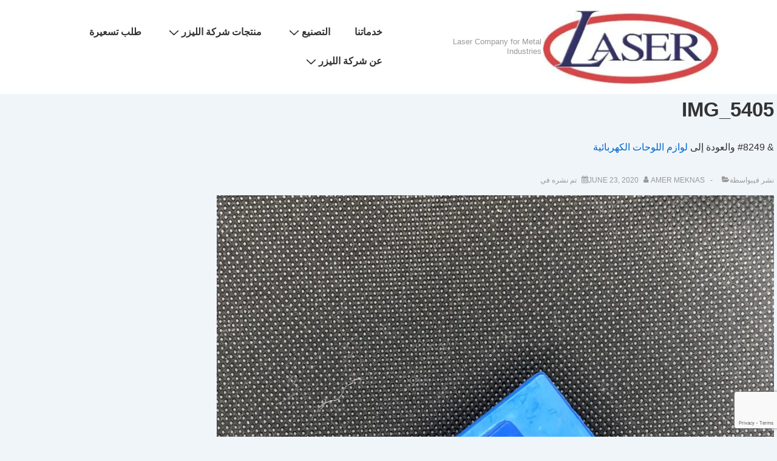

--- FILE ---
content_type: text/html; charset=UTF-8
request_url: https://laser-manufacturing.com/%D9%85%D9%86%D8%AA%D8%AC%D8%A7%D8%AA-%D8%B4%D8%B1%D9%83%D8%A9-%D8%A7%D9%84%D9%84%D9%8A%D8%B2%D8%B1/%D9%84%D9%88%D8%A7%D8%B2%D9%85-%D8%A7%D9%84%D9%84%D9%88%D8%AD%D8%A7%D8%AA-%D8%A7%D9%84%D9%83%D9%87%D8%B1%D8%A8%D8%A7%D8%A6%D9%8A%D8%A9/img_5405/
body_size: 30691
content:
<!doctype html><html class="no-js" dir="rtl" lang="ar" > <!--<![endif]--><head><meta charset="UTF-8"/><meta name="viewport" content="width=device-width, initial-scale=1.0"><link rel="profile" href="http://gmpg.org/xfn/11"/><link rel="pingback" href="https://laser-manufacturing.com/xmlrpc.php"/><meta name='robots' content='index, follow, max-image-preview:large, max-snippet:-1, max-video-preview:-1' /><style>img:is([sizes="auto" i], [sizes^="auto," i]) { contain-intrinsic-size: 3000px 1500px }</style><title>IMG_5405 | Laser Company شركة الليزر</title><link rel="canonical" href="https://laser-manufacturing.com/wp-content/uploads/2020/06/IMG_5405-scaled.jpg" /><meta property="og:locale" content="ar_AR" /><meta property="og:type" content="article" /><meta property="og:title" content="IMG_5405 | Laser Company شركة الليزر" /><meta property="og:url" content="https://laser-manufacturing.com/wp-content/uploads/2020/06/IMG_5405-scaled.jpg" /><meta property="og:site_name" content="شركة الليزر للصناعات المعدنية" /><meta property="article:publisher" content="https://www.facebook.com/pages/Laser-Company-for-Metal-Industries-%d8%b4%d8%b1%d9%83%d8%a9-%d8%a7%d9%84%d9%84%d9%8a%d8%b2%d8%b1-%d9%84%d9%84%d8%b5%d9%86%d8%a7%d8%b9%d8%a7%d8%aa-%d8%a7%d9%84%d9%85%d8%b9%d8%af%d9%86%d9%8a%d8%a9-%d8%a7%d9%84%d9%85%d8%ad%d8%af%d9%88%d8%af%d8%a9/1515088415424737" /><meta property="og:image" content="https://laser-manufacturing.com/%D9%85%D9%86%D8%AA%D8%AC%D8%A7%D8%AA-%D8%B4%D8%B1%D9%83%D8%A9-%D8%A7%D9%84%D9%84%D9%8A%D8%B2%D8%B1/%D9%84%D9%88%D8%A7%D8%B2%D9%85-%D8%A7%D9%84%D9%84%D9%88%D8%AD%D8%A7%D8%AA-%D8%A7%D9%84%D9%83%D9%87%D8%B1%D8%A8%D8%A7%D8%A6%D9%8A%D8%A9/img_5405" /><meta property="og:image:width" content="2560" /><meta property="og:image:height" content="2560" /><meta property="og:image:type" content="image/jpeg" /> <script type="application/ld+json" class="yoast-schema-graph">{"@context":"https://schema.org","@graph":[{"@type":"WebPage","@id":"https://laser-manufacturing.com/wp-content/uploads/2020/06/IMG_5405-scaled.jpg","url":"https://laser-manufacturing.com/wp-content/uploads/2020/06/IMG_5405-scaled.jpg","name":"IMG_5405 | Laser Company شركة الليزر","isPartOf":{"@id":"https://laser-manufacturing.com/%d8%a7%d9%84%d8%b5%d9%81%d8%ad%d8%a9-%d8%a7%d9%84%d8%b1%d8%a6%d9%8a%d8%b3%d9%8a%d8%a9/#website"},"primaryImageOfPage":{"@id":"https://laser-manufacturing.com/wp-content/uploads/2020/06/IMG_5405-scaled.jpg#primaryimage"},"image":{"@id":"https://laser-manufacturing.com/wp-content/uploads/2020/06/IMG_5405-scaled.jpg#primaryimage"},"thumbnailUrl":"https://i0.wp.com/laser-manufacturing.com/wp-content/uploads/2020/06/IMG_5405-scaled.jpg?fit=2560%2C2560&ssl=1","datePublished":"2020-06-23T08:59:21+00:00","breadcrumb":{"@id":"https://laser-manufacturing.com/wp-content/uploads/2020/06/IMG_5405-scaled.jpg#breadcrumb"},"inLanguage":"ar","potentialAction":[{"@type":"ReadAction","target":["https://laser-manufacturing.com/wp-content/uploads/2020/06/IMG_5405-scaled.jpg"]}]},{"@type":"ImageObject","inLanguage":"ar","@id":"https://laser-manufacturing.com/wp-content/uploads/2020/06/IMG_5405-scaled.jpg#primaryimage","url":"https://i0.wp.com/laser-manufacturing.com/wp-content/uploads/2020/06/IMG_5405-scaled.jpg?fit=2560%2C2560&ssl=1","contentUrl":"https://i0.wp.com/laser-manufacturing.com/wp-content/uploads/2020/06/IMG_5405-scaled.jpg?fit=2560%2C2560&ssl=1","width":2560,"height":2560},{"@type":"BreadcrumbList","@id":"https://laser-manufacturing.com/wp-content/uploads/2020/06/IMG_5405-scaled.jpg#breadcrumb","itemListElement":[{"@type":"ListItem","position":1,"name":"الصفحة الرئيسية","item":"https://laser-manufacturing.com/%d8%a7%d9%84%d8%b5%d9%81%d8%ad%d8%a9-%d8%a7%d9%84%d8%b1%d8%a6%d9%8a%d8%b3%d9%8a%d8%a9/"},{"@type":"ListItem","position":2,"name":"منتجات شركة الليزر","item":"https://laser-manufacturing.com/%d9%85%d9%86%d8%aa%d8%ac%d8%a7%d8%aa-%d8%b4%d8%b1%d9%83%d8%a9-%d8%a7%d9%84%d9%84%d9%8a%d8%b2%d8%b1/"},{"@type":"ListItem","position":3,"name":"لوازم اللوحات الكهربائية","item":"https://laser-manufacturing.com/%d9%85%d9%86%d8%aa%d8%ac%d8%a7%d8%aa-%d8%b4%d8%b1%d9%83%d8%a9-%d8%a7%d9%84%d9%84%d9%8a%d8%b2%d8%b1/%d9%84%d9%88%d8%a7%d8%b2%d9%85-%d8%a7%d9%84%d9%84%d9%88%d8%ad%d8%a7%d8%aa-%d8%a7%d9%84%d9%83%d9%87%d8%b1%d8%a8%d8%a7%d8%a6%d9%8a%d8%a9/"},{"@type":"ListItem","position":4,"name":"IMG_5405"}]},{"@type":"WebSite","@id":"https://laser-manufacturing.com/%d8%a7%d9%84%d8%b5%d9%81%d8%ad%d8%a9-%d8%a7%d9%84%d8%b1%d8%a6%d9%8a%d8%b3%d9%8a%d8%a9/#website","url":"https://laser-manufacturing.com/%d8%a7%d9%84%d8%b5%d9%81%d8%ad%d8%a9-%d8%a7%d9%84%d8%b1%d8%a6%d9%8a%d8%b3%d9%8a%d8%a9/","name":"شركة الليزر للصناعات المعدنية المحدودة Laser Company for Metal Industries Ltd.","description":"Laser Company for Metal Industries","publisher":{"@id":"https://laser-manufacturing.com/%d8%a7%d9%84%d8%b5%d9%81%d8%ad%d8%a9-%d8%a7%d9%84%d8%b1%d8%a6%d9%8a%d8%b3%d9%8a%d8%a9/#organization"},"potentialAction":[{"@type":"SearchAction","target":{"@type":"EntryPoint","urlTemplate":"https://laser-manufacturing.com/%d8%a7%d9%84%d8%b5%d9%81%d8%ad%d8%a9-%d8%a7%d9%84%d8%b1%d8%a6%d9%8a%d8%b3%d9%8a%d8%a9/?s={search_term_string}"},"query-input":{"@type":"PropertyValueSpecification","valueRequired":true,"valueName":"search_term_string"}}],"inLanguage":"ar"},{"@type":"Organization","@id":"https://laser-manufacturing.com/%d8%a7%d9%84%d8%b5%d9%81%d8%ad%d8%a9-%d8%a7%d9%84%d8%b1%d8%a6%d9%8a%d8%b3%d9%8a%d8%a9/#organization","name":"Laser company for Metal Industries شركة الليزر للصناعات المعدنية المحدودة","url":"https://laser-manufacturing.com/%d8%a7%d9%84%d8%b5%d9%81%d8%ad%d8%a9-%d8%a7%d9%84%d8%b1%d8%a6%d9%8a%d8%b3%d9%8a%d8%a9/","logo":{"@type":"ImageObject","inLanguage":"ar","@id":"https://laser-manufacturing.com/%d8%a7%d9%84%d8%b5%d9%81%d8%ad%d8%a9-%d8%a7%d9%84%d8%b1%d8%a6%d9%8a%d8%b3%d9%8a%d8%a9/#/schema/logo/image/","url":"https://i0.wp.com/lasercompanyform-deirkd2jrs.live-website.com/wp-content/uploads/2019/06/laser-logo.jpg?fit=456%2C447&ssl=1","contentUrl":"https://i0.wp.com/lasercompanyform-deirkd2jrs.live-website.com/wp-content/uploads/2019/06/laser-logo.jpg?fit=456%2C447&ssl=1","width":456,"height":447,"caption":"Laser company for Metal Industries شركة الليزر للصناعات المعدنية المحدودة"},"image":{"@id":"https://laser-manufacturing.com/%d8%a7%d9%84%d8%b5%d9%81%d8%ad%d8%a9-%d8%a7%d9%84%d8%b1%d8%a6%d9%8a%d8%b3%d9%8a%d8%a9/#/schema/logo/image/"},"sameAs":["https://www.facebook.com/pages/Laser-Company-for-Metal-Industries-شركة-الليزر-للصناعات-المعدنية-المحدودة/1515088415424737","https://instagram.com/laser.company.ksa"]}]}</script> <link rel='dns-prefetch' href='//stats.wp.com' /><link rel='preconnect' href='//i0.wp.com' /><link rel='preconnect' href='//c0.wp.com' /><link rel="alternate" type="application/rss+xml" title="شركة الليزر للصناعات المعدنية &raquo; Feed" href="https://laser-manufacturing.com/ar/feed/" /><link rel="alternate" type="application/rss+xml" title="شركة الليزر للصناعات المعدنية &raquo; Comments Feed" href="https://laser-manufacturing.com/ar/comments/feed/" /> <script defer src="[data-uri]"></script> <style id='wp-emoji-styles-inline-css'>img.wp-smiley, img.emoji {
		display: inline !important;
		border: none !important;
		box-shadow: none !important;
		height: 1em !important;
		width: 1em !important;
		margin: 0 0.07em !important;
		vertical-align: -0.1em !important;
		background: none !important;
		padding: 0 !important;
	}</style><link rel='stylesheet' id='wp-block-library-rtl-css' href='https://laser-manufacturing.com/wp-includes/css/dist/block-library/style-rtl.min.css?ver=6.8.3' media='all' /><style id='wp-block-library-theme-inline-css'>.wp-block-audio :where(figcaption){color:#555;font-size:13px;text-align:center}.is-dark-theme .wp-block-audio :where(figcaption){color:#ffffffa6}.wp-block-audio{margin:0 0 1em}.wp-block-code{border:1px solid #ccc;border-radius:4px;font-family:Menlo,Consolas,monaco,monospace;padding:.8em 1em}.wp-block-embed :where(figcaption){color:#555;font-size:13px;text-align:center}.is-dark-theme .wp-block-embed :where(figcaption){color:#ffffffa6}.wp-block-embed{margin:0 0 1em}.blocks-gallery-caption{color:#555;font-size:13px;text-align:center}.is-dark-theme .blocks-gallery-caption{color:#ffffffa6}:root :where(.wp-block-image figcaption){color:#555;font-size:13px;text-align:center}.is-dark-theme :root :where(.wp-block-image figcaption){color:#ffffffa6}.wp-block-image{margin:0 0 1em}.wp-block-pullquote{border-bottom:4px solid;border-top:4px solid;color:currentColor;margin-bottom:1.75em}.wp-block-pullquote cite,.wp-block-pullquote footer,.wp-block-pullquote__citation{color:currentColor;font-size:.8125em;font-style:normal;text-transform:uppercase}.wp-block-quote{border-left:.25em solid;margin:0 0 1.75em;padding-left:1em}.wp-block-quote cite,.wp-block-quote footer{color:currentColor;font-size:.8125em;font-style:normal;position:relative}.wp-block-quote:where(.has-text-align-right){border-left:none;border-right:.25em solid;padding-left:0;padding-right:1em}.wp-block-quote:where(.has-text-align-center){border:none;padding-left:0}.wp-block-quote.is-large,.wp-block-quote.is-style-large,.wp-block-quote:where(.is-style-plain){border:none}.wp-block-search .wp-block-search__label{font-weight:700}.wp-block-search__button{border:1px solid #ccc;padding:.375em .625em}:where(.wp-block-group.has-background){padding:1.25em 2.375em}.wp-block-separator.has-css-opacity{opacity:.4}.wp-block-separator{border:none;border-bottom:2px solid;margin-left:auto;margin-right:auto}.wp-block-separator.has-alpha-channel-opacity{opacity:1}.wp-block-separator:not(.is-style-wide):not(.is-style-dots){width:100px}.wp-block-separator.has-background:not(.is-style-dots){border-bottom:none;height:1px}.wp-block-separator.has-background:not(.is-style-wide):not(.is-style-dots){height:2px}.wp-block-table{margin:0 0 1em}.wp-block-table td,.wp-block-table th{word-break:normal}.wp-block-table :where(figcaption){color:#555;font-size:13px;text-align:center}.is-dark-theme .wp-block-table :where(figcaption){color:#ffffffa6}.wp-block-video :where(figcaption){color:#555;font-size:13px;text-align:center}.is-dark-theme .wp-block-video :where(figcaption){color:#ffffffa6}.wp-block-video{margin:0 0 1em}:root :where(.wp-block-template-part.has-background){margin-bottom:0;margin-top:0;padding:1.25em 2.375em}</style><style id='classic-theme-styles-inline-css'>/*! This file is auto-generated */
.wp-block-button__link{color:#fff;background-color:#32373c;border-radius:9999px;box-shadow:none;text-decoration:none;padding:calc(.667em + 2px) calc(1.333em + 2px);font-size:1.125em}.wp-block-file__button{background:#32373c;color:#fff;text-decoration:none}</style><link rel='stylesheet' id='mediaelement-css' href='https://laser-manufacturing.com/wp-includes/js/mediaelement/mediaelementplayer-legacy.min.css?ver=4.2.17' media='all' /><link rel='stylesheet' id='wp-mediaelement-css' href='https://laser-manufacturing.com/wp-includes/js/mediaelement/wp-mediaelement.min.css?ver=6.8.3' media='all' /><style id='jetpack-sharing-buttons-style-inline-css'>.jetpack-sharing-buttons__services-list{display:flex;flex-direction:row;flex-wrap:wrap;gap:0;list-style-type:none;margin:5px;padding:0}.jetpack-sharing-buttons__services-list.has-small-icon-size{font-size:12px}.jetpack-sharing-buttons__services-list.has-normal-icon-size{font-size:16px}.jetpack-sharing-buttons__services-list.has-large-icon-size{font-size:24px}.jetpack-sharing-buttons__services-list.has-huge-icon-size{font-size:36px}@media print{.jetpack-sharing-buttons__services-list{display:none!important}}.editor-styles-wrapper .wp-block-jetpack-sharing-buttons{gap:0;padding-inline-start:0}ul.jetpack-sharing-buttons__services-list.has-background{padding:1.25em 2.375em}</style><style id='global-styles-inline-css'>:root{--wp--preset--aspect-ratio--square: 1;--wp--preset--aspect-ratio--4-3: 4/3;--wp--preset--aspect-ratio--3-4: 3/4;--wp--preset--aspect-ratio--3-2: 3/2;--wp--preset--aspect-ratio--2-3: 2/3;--wp--preset--aspect-ratio--16-9: 16/9;--wp--preset--aspect-ratio--9-16: 9/16;--wp--preset--color--black: #000000;--wp--preset--color--cyan-bluish-gray: #abb8c3;--wp--preset--color--white: #ffffff;--wp--preset--color--pale-pink: #f78da7;--wp--preset--color--vivid-red: #cf2e2e;--wp--preset--color--luminous-vivid-orange: #ff6900;--wp--preset--color--luminous-vivid-amber: #fcb900;--wp--preset--color--light-green-cyan: #7bdcb5;--wp--preset--color--vivid-green-cyan: #00d084;--wp--preset--color--pale-cyan-blue: #8ed1fc;--wp--preset--color--vivid-cyan-blue: #0693e3;--wp--preset--color--vivid-purple: #9b51e0;--wp--preset--color--button-color: #0066CC;--wp--preset--color--button-hover-color: #10659C;--wp--preset--color--button-hover-text-color: #FFFFFF;--wp--preset--color--button-text-color: #FFFFFF;--wp--preset--color--responsive-container-background-color: #333333;--wp--preset--color--responsive-main-container-background-color: #ffffff;--wp--preset--gradient--vivid-cyan-blue-to-vivid-purple: linear-gradient(135deg,rgba(6,147,227,1) 0%,rgb(155,81,224) 100%);--wp--preset--gradient--light-green-cyan-to-vivid-green-cyan: linear-gradient(135deg,rgb(122,220,180) 0%,rgb(0,208,130) 100%);--wp--preset--gradient--luminous-vivid-amber-to-luminous-vivid-orange: linear-gradient(135deg,rgba(252,185,0,1) 0%,rgba(255,105,0,1) 100%);--wp--preset--gradient--luminous-vivid-orange-to-vivid-red: linear-gradient(135deg,rgba(255,105,0,1) 0%,rgb(207,46,46) 100%);--wp--preset--gradient--very-light-gray-to-cyan-bluish-gray: linear-gradient(135deg,rgb(238,238,238) 0%,rgb(169,184,195) 100%);--wp--preset--gradient--cool-to-warm-spectrum: linear-gradient(135deg,rgb(74,234,220) 0%,rgb(151,120,209) 20%,rgb(207,42,186) 40%,rgb(238,44,130) 60%,rgb(251,105,98) 80%,rgb(254,248,76) 100%);--wp--preset--gradient--blush-light-purple: linear-gradient(135deg,rgb(255,206,236) 0%,rgb(152,150,240) 100%);--wp--preset--gradient--blush-bordeaux: linear-gradient(135deg,rgb(254,205,165) 0%,rgb(254,45,45) 50%,rgb(107,0,62) 100%);--wp--preset--gradient--luminous-dusk: linear-gradient(135deg,rgb(255,203,112) 0%,rgb(199,81,192) 50%,rgb(65,88,208) 100%);--wp--preset--gradient--pale-ocean: linear-gradient(135deg,rgb(255,245,203) 0%,rgb(182,227,212) 50%,rgb(51,167,181) 100%);--wp--preset--gradient--electric-grass: linear-gradient(135deg,rgb(202,248,128) 0%,rgb(113,206,126) 100%);--wp--preset--gradient--midnight: linear-gradient(135deg,rgb(2,3,129) 0%,rgb(40,116,252) 100%);--wp--preset--font-size--small: 13px;--wp--preset--font-size--medium: 20px;--wp--preset--font-size--large: 26px;--wp--preset--font-size--x-large: 42px;--wp--preset--font-size--normal: 16px;--wp--preset--font-size--larger: 33px;--wp--preset--spacing--20: 0.44rem;--wp--preset--spacing--30: 0.67rem;--wp--preset--spacing--40: 1rem;--wp--preset--spacing--50: 1.5rem;--wp--preset--spacing--60: 2.25rem;--wp--preset--spacing--70: 3.38rem;--wp--preset--spacing--80: 5.06rem;--wp--preset--shadow--natural: 6px 6px 9px rgba(0, 0, 0, 0.2);--wp--preset--shadow--deep: 12px 12px 50px rgba(0, 0, 0, 0.4);--wp--preset--shadow--sharp: 6px 6px 0px rgba(0, 0, 0, 0.2);--wp--preset--shadow--outlined: 6px 6px 0px -3px rgba(255, 255, 255, 1), 6px 6px rgba(0, 0, 0, 1);--wp--preset--shadow--crisp: 6px 6px 0px rgba(0, 0, 0, 1);}:where(.is-layout-flex){gap: 0.5em;}:where(.is-layout-grid){gap: 0.5em;}body .is-layout-flex{display: flex;}.is-layout-flex{flex-wrap: wrap;align-items: center;}.is-layout-flex > :is(*, div){margin: 0;}body .is-layout-grid{display: grid;}.is-layout-grid > :is(*, div){margin: 0;}:where(.wp-block-columns.is-layout-flex){gap: 2em;}:where(.wp-block-columns.is-layout-grid){gap: 2em;}:where(.wp-block-post-template.is-layout-flex){gap: 1.25em;}:where(.wp-block-post-template.is-layout-grid){gap: 1.25em;}.has-black-color{color: var(--wp--preset--color--black) !important;}.has-cyan-bluish-gray-color{color: var(--wp--preset--color--cyan-bluish-gray) !important;}.has-white-color{color: var(--wp--preset--color--white) !important;}.has-pale-pink-color{color: var(--wp--preset--color--pale-pink) !important;}.has-vivid-red-color{color: var(--wp--preset--color--vivid-red) !important;}.has-luminous-vivid-orange-color{color: var(--wp--preset--color--luminous-vivid-orange) !important;}.has-luminous-vivid-amber-color{color: var(--wp--preset--color--luminous-vivid-amber) !important;}.has-light-green-cyan-color{color: var(--wp--preset--color--light-green-cyan) !important;}.has-vivid-green-cyan-color{color: var(--wp--preset--color--vivid-green-cyan) !important;}.has-pale-cyan-blue-color{color: var(--wp--preset--color--pale-cyan-blue) !important;}.has-vivid-cyan-blue-color{color: var(--wp--preset--color--vivid-cyan-blue) !important;}.has-vivid-purple-color{color: var(--wp--preset--color--vivid-purple) !important;}.has-black-background-color{background-color: var(--wp--preset--color--black) !important;}.has-cyan-bluish-gray-background-color{background-color: var(--wp--preset--color--cyan-bluish-gray) !important;}.has-white-background-color{background-color: var(--wp--preset--color--white) !important;}.has-pale-pink-background-color{background-color: var(--wp--preset--color--pale-pink) !important;}.has-vivid-red-background-color{background-color: var(--wp--preset--color--vivid-red) !important;}.has-luminous-vivid-orange-background-color{background-color: var(--wp--preset--color--luminous-vivid-orange) !important;}.has-luminous-vivid-amber-background-color{background-color: var(--wp--preset--color--luminous-vivid-amber) !important;}.has-light-green-cyan-background-color{background-color: var(--wp--preset--color--light-green-cyan) !important;}.has-vivid-green-cyan-background-color{background-color: var(--wp--preset--color--vivid-green-cyan) !important;}.has-pale-cyan-blue-background-color{background-color: var(--wp--preset--color--pale-cyan-blue) !important;}.has-vivid-cyan-blue-background-color{background-color: var(--wp--preset--color--vivid-cyan-blue) !important;}.has-vivid-purple-background-color{background-color: var(--wp--preset--color--vivid-purple) !important;}.has-black-border-color{border-color: var(--wp--preset--color--black) !important;}.has-cyan-bluish-gray-border-color{border-color: var(--wp--preset--color--cyan-bluish-gray) !important;}.has-white-border-color{border-color: var(--wp--preset--color--white) !important;}.has-pale-pink-border-color{border-color: var(--wp--preset--color--pale-pink) !important;}.has-vivid-red-border-color{border-color: var(--wp--preset--color--vivid-red) !important;}.has-luminous-vivid-orange-border-color{border-color: var(--wp--preset--color--luminous-vivid-orange) !important;}.has-luminous-vivid-amber-border-color{border-color: var(--wp--preset--color--luminous-vivid-amber) !important;}.has-light-green-cyan-border-color{border-color: var(--wp--preset--color--light-green-cyan) !important;}.has-vivid-green-cyan-border-color{border-color: var(--wp--preset--color--vivid-green-cyan) !important;}.has-pale-cyan-blue-border-color{border-color: var(--wp--preset--color--pale-cyan-blue) !important;}.has-vivid-cyan-blue-border-color{border-color: var(--wp--preset--color--vivid-cyan-blue) !important;}.has-vivid-purple-border-color{border-color: var(--wp--preset--color--vivid-purple) !important;}.has-vivid-cyan-blue-to-vivid-purple-gradient-background{background: var(--wp--preset--gradient--vivid-cyan-blue-to-vivid-purple) !important;}.has-light-green-cyan-to-vivid-green-cyan-gradient-background{background: var(--wp--preset--gradient--light-green-cyan-to-vivid-green-cyan) !important;}.has-luminous-vivid-amber-to-luminous-vivid-orange-gradient-background{background: var(--wp--preset--gradient--luminous-vivid-amber-to-luminous-vivid-orange) !important;}.has-luminous-vivid-orange-to-vivid-red-gradient-background{background: var(--wp--preset--gradient--luminous-vivid-orange-to-vivid-red) !important;}.has-very-light-gray-to-cyan-bluish-gray-gradient-background{background: var(--wp--preset--gradient--very-light-gray-to-cyan-bluish-gray) !important;}.has-cool-to-warm-spectrum-gradient-background{background: var(--wp--preset--gradient--cool-to-warm-spectrum) !important;}.has-blush-light-purple-gradient-background{background: var(--wp--preset--gradient--blush-light-purple) !important;}.has-blush-bordeaux-gradient-background{background: var(--wp--preset--gradient--blush-bordeaux) !important;}.has-luminous-dusk-gradient-background{background: var(--wp--preset--gradient--luminous-dusk) !important;}.has-pale-ocean-gradient-background{background: var(--wp--preset--gradient--pale-ocean) !important;}.has-electric-grass-gradient-background{background: var(--wp--preset--gradient--electric-grass) !important;}.has-midnight-gradient-background{background: var(--wp--preset--gradient--midnight) !important;}.has-small-font-size{font-size: var(--wp--preset--font-size--small) !important;}.has-medium-font-size{font-size: var(--wp--preset--font-size--medium) !important;}.has-large-font-size{font-size: var(--wp--preset--font-size--large) !important;}.has-x-large-font-size{font-size: var(--wp--preset--font-size--x-large) !important;}
:where(.wp-block-post-template.is-layout-flex){gap: 1.25em;}:where(.wp-block-post-template.is-layout-grid){gap: 1.25em;}
:where(.wp-block-columns.is-layout-flex){gap: 2em;}:where(.wp-block-columns.is-layout-grid){gap: 2em;}
:root :where(.wp-block-pullquote){font-size: 1.5em;line-height: 1.6;}</style><link rel='stylesheet' id='contact-form-7-css' href='https://laser-manufacturing.com/wp-content/cache/autoptimize/autoptimize_single_64ac31699f5326cb3c76122498b76f66.php?ver=6.1.4' media='all' /><link rel='stylesheet' id='contact-form-7-rtl-css' href='https://laser-manufacturing.com/wp-content/cache/autoptimize/autoptimize_single_3ae045c00f92fc31d3585fe7f975412d.php?ver=6.1.4' media='all' /><link rel='stylesheet' id='responsive-style-css' href='https://laser-manufacturing.com/wp-content/themes/responsive/core/css/style-rtl.min.css?ver=6.2.9' media='all' /><style id='responsive-style-inline-css'>:root .has-button-color-color { color: #0066CC; }:root .has-button-color-background-color { background-color: #0066CC; }:root .has-button-hover-color-color { color: #10659C; }:root .has-button-hover-color-background-color { background-color: #10659C; }:root .has-button-hover-text-color-color { color: #FFFFFF; }:root .has-button-hover-text-color-background-color { background-color: #FFFFFF; }:root .has-button-text-color-color { color: #FFFFFF; }:root .has-button-text-color-background-color { background-color: #FFFFFF; }:root .has-responsive-container-background-color-color { color: #333333; }:root .has-responsive-container-background-color-background-color { background-color: #333333; }:root .has-responsive-main-container-background-color-color { color: #ffffff; }:root .has-responsive-main-container-background-color-background-color { background-color: #ffffff; }
:root{--responsive-scrollbar-width:0px}.page.front-page.responsive-site-style-content-boxed .custom-home-widget-section.home-widgets, .blog.front-page.responsive-site-style-content-boxed .custom-home-widget-section.home-widgets, .responsive-site-style-content-boxed .custom-home-about-section, .responsive-site-style-content-boxed .custom-home-feature-section, .responsive-site-style-content-boxed .custom-home-team-section, .responsive-site-style-content-boxed .custom-home-testimonial-section, .responsive-site-style-content-boxed .custom-home-contact-section, .responsive-site-style-content-boxed .custom-home-widget-section, .responsive-site-style-content-boxed .custom-home-featured-area, .responsive-site-style-content-boxed .site-content-header, .responsive-site-style-content-boxed .content-area-wrapper, .responsive-site-style-content-boxed .site-content .hentry, .responsive-site-style-content-boxed .give-wrap .give_forms, .responsive-site-style-content-boxed .navigation, .responsive-site-style-content-boxed .comments-area, .responsive-site-style-content-boxed .comment-respond, .responsive-site-style-boxed .custom-home-about-section, .responsive-site-style-boxed .custom-home-feature-section, .responsive-site-style-boxed .custom-home-team-section, .responsive-site-style-boxed .custom-home-testimonial-section, .responsive-site-style-boxed .custom-home-contact-section, .responsive-site-style-boxed .custom-home-widget-section, .responsive-site-style-boxed .custom-home-featured-area, .responsive-site-style-boxed .site-content-header, .responsive-site-style-boxed .site-content .hentry, .responsive-site-style-boxed .give-wrap .give_forms, .responsive-site-style-boxed .navigation, .responsive-site-style-boxed .comments-area, .responsive-site-style-boxed .comment-respond, .responsive-site-style-boxed .comment-respond, .responsive-site-style-boxed aside#secondary .widget-wrapper, .responsive-site-style-boxed .site-content article.product, .woocommerce.responsive-site-style-content-boxed .related-product-wrapper, .woocommerce-page.responsive-site-style-content-boxed .related-product-wrapper, .woocommerce-page.responsive-site-style-content-boxed .products-wrapper, .woocommerce.responsive-site-style-content-boxed .products-wrapper, .woocommerce-page:not(.responsive-site-style-flat) .woocommerce-pagination, .woocommerce-page.single-product:not(.responsive-site-style-flat) div.product, .woocommerce.single-product:not(.responsive-site-style-flat) div.product, .elementor-element.elementor-products-grid ul.products li.product .responsive-shop-summary-wrap{background-color:#ffffff;border-radius:8px 8px 8px 8px;background:''}.container, [class*='__inner-container'], .site-header-full-width-main-navigation.site-mobile-header-layout-vertical:not(.responsive-site-full-width) .main-navigation-wrapper{max-width:1140px}@media screen and ( max-width:992px ){.page.front-page.responsive-site-style-content-boxed .custom-home-widget-section.home-widgets, .blog.front-page.responsive-site-style-content-boxed .custom-home-widget-section.home-widgets, .responsive-site-style-content-boxed .custom-home-about-section, .responsive-site-style-content-boxed .custom-home-feature-section, .responsive-site-style-content-boxed .custom-home-team-section, .responsive-site-style-content-boxed .custom-home-testimonial-section, .responsive-site-style-content-boxed .custom-home-contact-section, .responsive-site-style-content-boxed .custom-home-widget-section, .responsive-site-style-content-boxed .custom-home-featured-area, .responsive-site-style-content-boxed .site-content-header, .responsive-site-style-content-boxed .content-area-wrapper, .responsive-site-style-content-boxed .site-content .hentry, .responsive-site-style-content-boxed .give-wrap .give_forms, .responsive-site-style-content-boxed .navigation, .responsive-site-style-content-boxed .responsive-single-related-posts-container, .responsive-site-style-content-boxed .comments-area, .responsive-site-style-content-boxed .comment-respond, .responsive-site-style-boxed .custom-home-about-section, .responsive-site-style-boxed .custom-home-feature-section, .responsive-site-style-boxed .custom-home-team-section, .responsive-site-style-boxed .custom-home-testimonial-section, .responsive-site-style-boxed .custom-home-contact-section, .responsive-site-style-boxed .custom-home-widget-section, .responsive-site-style-boxed .custom-home-featured-area, .responsive-site-style-boxed .site-content-header, .responsive-site-style-boxed .site-content .hentry, .responsive-site-style-boxed .give-wrap .give_forms, .responsive-site-style-boxed .navigation, .responsive-site-style-boxed .responsive-single-related-posts-container, .responsive-site-style-boxed .comments-area, .responsive-site-style-boxed .comment-respond, .responsive-site-style-boxed .comment-respond, .responsive-site-style-boxed aside#secondary .widget-wrapper, .responsive-site-style-boxed .site-content article.product{border-radius:8px 8px 8px 8px}}@media screen and ( max-width:576px ){.page.front-page.responsive-site-style-content-boxed .custom-home-widget-section.home-widgets, .blog.front-page.responsive-site-style-content-boxed .custom-home-widget-section.home-widgets, .responsive-site-style-content-boxed .custom-home-about-section, .responsive-site-style-content-boxed .custom-home-feature-section, .responsive-site-style-content-boxed .custom-home-team-section, .responsive-site-style-content-boxed .custom-home-testimonial-section, .responsive-site-style-content-boxed .custom-home-contact-section, .responsive-site-style-content-boxed .custom-home-widget-section, .responsive-site-style-content-boxed .custom-home-featured-area, .responsive-site-style-content-boxed .site-content-header, .responsive-site-style-content-boxed .content-area-wrapper, .responsive-site-style-content-boxed .site-content .hentry, .responsive-site-style-content-boxed .give-wrap .give_forms, .responsive-site-style-content-boxed .navigation, .responsive-site-style-content-boxed .responsive-single-related-posts-container, .responsive-site-style-content-boxed .comments-area, .responsive-site-style-content-boxed .comment-respond, .responsive-site-style-boxed .custom-home-about-section, .responsive-site-style-boxed .custom-home-feature-section, .responsive-site-style-boxed .custom-home-team-section, .responsive-site-style-boxed .custom-home-testimonial-section, .responsive-site-style-boxed .custom-home-contact-section, .responsive-site-style-boxed .custom-home-widget-section, .responsive-site-style-boxed .custom-home-featured-area, .responsive-site-style-boxed .site-content-header, .responsive-site-style-boxed .site-content .hentry, .responsive-site-style-boxed .give-wrap .give_forms, .responsive-site-style-boxed .navigation, .responsive-site-style-boxed .responsive-single-related-posts-container, .responsive-site-style-boxed .comments-area, .responsive-site-style-boxed .comment-respond, .responsive-site-style-boxed .comment-respond, .responsive-site-style-boxed aside#secondary .widget-wrapper, .responsive-site-style-boxed .site-content article.product{border-radius:8px 8px 8px 8px}}address, blockquote, pre, code, kbd, tt, var{background-color:#eaeaea}p, .entry-content p{margin-bottom:em}.entry-content a:not(li > a), .comment-content a:not(.comment-edit-link):not(li > a), .woocommerce div.product .woocommerce-product-details__short-description a:not(li > a){text-decoration:unset}.responsive-site-style-content-boxed .hentry, .responsive-site-style-content-boxed .give-wrap .give_forms, .responsive-site-style-content-boxed .navigation, .responsive-site-style-content-boxed .responsive-single-related-posts-container, .responsive-site-style-content-boxed .comments-area, .responsive-site-style-content-boxed .comment-respond, .responsive-site-style-boxed .give-wrap .give_forms, .responsive-site-style-boxed .hentry, .responsive-site-style-boxed .navigation, .responsive-site-style-boxed .responsive-single-related-posts-container, .responsive-site-style-boxed .comments-area, .responsive-site-style-boxed .comment-respond, .page.front-page.responsive-site-style-flat .widget-wrapper, .blog.front-page.responsive-site-style-flat .widget-wrapper, .responsive-site-style-boxed .widget-wrapper, .responsive-site-style-boxed .site-content article.product{padding:5px}@media screen and ( max-width:992px ){.responsive-site-style-content-boxed .hentry, .responsive-site-style-content-boxed .give-wrap .give_forms, .responsive-site-style-content-boxed .navigation, .responsive-site-style-content-boxed .responsive-single-related-posts-container, .responsive-site-style-content-boxed .comments-area, .responsive-site-style-content-boxed .comment-respond, .responsive-site-style-boxed .hentry, .responsive-site-style-boxed .give-wrap .give_forms, .responsive-site-style-boxed .navigation, .responsive-site-style-boxed .responsive-single-related-posts-container, .responsive-site-style-boxed .comments-area, .responsive-site-style-boxed .comment-respond, .page.front-page.responsive-site-style-flat .widget-wrapper, .blog.front-page.responsive-site-style-flat .widget-wrapper, .responsive-site-style-boxed .widget-wrapper, .responsive-site-style-boxed .site-content article.product, .page-template-gutenberg-fullwidth.responsive-site-style-content-boxed .hentry .post-entry > div:not(.wp-block-cover):not(.wp-block-coblocks-map), .page-template-gutenberg-fullwidth.responsive-site-style-boxed .hentry .post-entry > div:not(.wp-block-cover):not(.wp-block-coblocks-map){padding:30px}}@media screen and ( max-width:576px ){.responsive-site-style-content-boxed .give-wrap .give_forms, .responsive-site-style-content-boxed .hentry, .responsive-site-style-content-boxed .navigation, .responsive-site-style-content-boxed .responsive-single-related-posts-container, .responsive-site-style-content-boxed .comments-area, .responsive-site-style-content-boxed .comment-respond, .responsive-site-style-boxed .hentry, .responsive-site-style-boxed .give-wrap .give_forms, .responsive-site-style-boxed .navigation, .responsive-site-style-boxed .responsive-single-related-posts-container, .responsive-site-style-boxed .comments-area, .responsive-site-style-boxed .comment-respond, .page.front-page.responsive-site-style-flat .widget-wrapper, .blog.front-page.responsive-site-style-flat .widget-wrapper, .responsive-site-style-boxed .widget-wrapper, .responsive-site-style-boxed .site-content article.product, .page-template-gutenberg-fullwidth.responsive-site-style-content-boxed .hentry .post-entry > div:not(.wp-block-cover):not(.wp-block-coblocks-map), .page-template-gutenberg-fullwidth.responsive-site-style-boxed .hentry .post-entry > div:not(.wp-block-cover):not(.wp-block-coblocks-map){padding:30px}}.responsive-site-style-boxed aside#secondary.main-sidebar .widget-wrapper{background-color:#ffffff;background-image:linear-gradient(to right, #ffffff, #ffffff), url();background-repeat:no-repeat;background-size:cover;background-attachment:scroll}@media (max-width:992px){.mobile-header-widgets .mobile-header-widgets-wrapper, .mobile-header-widgets .mobile-header-widgets-wrapper h1, .mobile-header-widgets .mobile-header-widgets-wrapper h2, .mobile-header-widgets .mobile-header-widgets-wrapper h3, .mobile-header-widgets .mobile-header-widgets-wrapper h4, .mobile-header-widgets .mobile-header-widgets-wrapper h5, .mobile-header-widgets .mobile-header-widgets-wrapper h6, .mobile-header-widgets .mobile-header-widgets-wrapper .widget-title h4{color:#333333}.mobile-header-widgets{background-color:#ffffff}.mobile-header-widgets{border-color:#eaeaea}.mobile-header-widgets .mobile-header-widgets-wrapper a{color:#0066CC}.mobile-header-widgets .mobile-header-widgets-wrapper a:focus,
.mobile-header-widgets .mobile-header-widgets-wrapper a:hover{color:#10659C}}body.custom-background{background:'';background-color:e0e0e0}body{color:#333333}.post-data *, .hentry .post-data a, .hentry .post-data, .post-meta *, .hentry .post-meta a{color:#999999}a{color:#0066CC}.entry-content .woocommerce a.remove:hover{color:#0066CC !important;border-color:#0066CC}a:hover{color:#10659C}label{color:#333333}.responsive-block-editor-addons-button__wrapper > .not-inherited-from-theme, .responsive-block-editor-addons-button__wrapper > .inherited-from-theme{color:#ffffff}.responsive-block-editor-addons-button__wrapper:hover > .not-inherited-from-theme, .responsive-block-editor-addons-button__wrapper:hover > .inherited-from-theme{color:#ffffff}.page.front-page .button, .blog.front-page .button, .read-more-button .hentry .read-more .more-link, input[type=button], input[type=submit], button, .button, .wp-block-button__link, .wp-block-file__button, body div.wpforms-container-full .wpforms-form input[type=submit], body div.wpforms-container-full .wpforms-form button[type=submit], body div.wpforms-container-full .wpforms-form .wpforms-page-button, .main-navigation .menu .res-button-menu .res-custom-button, #off-canvas-site-navigation .menu .res-button-menu .res-custom-button{background-color:#0066CC;border-style:solid;border-color:#10659C;border-top-width:0px;border-right-width:0px;border-bottom-width:0px;border-left-width:0px;border-radius:0px;color:#ffffff;padding:10px}.wp-block-search__button{padding:10px;border-color:#10659C;border-style:solid;border-top-width:0px;border-right-width:0px;border-bottom-width:0px;border-left-width:0px}@media screen and ( max-width:992px ){.page.front-page .button, .blog.front-page .button, .read-more-button .hentry .read-more .more-link, input[type=button], .wp-block-button__link, .wp-block-file__button, input[type=submit], button, .button, body div.wpforms-container-full .wpforms-form input[type=submit], body div.wpforms-container-full .wpforms-form button[type=submit], body div.wpforms-container-full .wpforms-form .wpforms-page-button, .main-navigation .menu .res-button-menu .res-custom-button, #off-canvas-site-navigation .menu .res-button-menu .res-custom-button{padding:10px;border-radius:0px;border-color:#10659C;border-style:solid;border-top-width:0px;border-right-width:0px;border-bottom-width:0px;border-left-width:0px}.wp-block-search__button{padding:10px;border-color:#10659C;border-style:solid;border-top-width:0px;border-right-width:0px;border-bottom-width:0px;border-left-width:0px}}@media screen and ( max-width:576px ){.page.front-page .button, .blog.front-page .button, .read-more-button .hentry .read-more .more-link, input[type=button], .wp-block-button__link, .wp-block-file__button, input[type=submit], button, .button, body div.wpforms-container-full .wpforms-form input[type=submit], body div.wpforms-container-full .wpforms-form button[type=submit], body div.wpforms-container-full .wpforms-form .wpforms-page-button, .main-navigation .menu .res-button-menu .res-custom-button, #off-canvas-site-navigation .menu .res-button-menu .res-custom-button{padding:10px;border-radius:0px;border-color:#10659C;border-style:solid;border-top-width:0px;border-right-width:0px;border-bottom-width:0px;border-left-width:0px}.wp-block-search__button{padding:10px;border-color:#10659C;border-style:solid;border-top-width:0px;border-right-width:0px;border-bottom-width:0px;border-left-width:0px}}.page.front-page .button:focus, .blog.front-page .button:focus, .page.front-page .button:hover, .blog.front-page .button:hover, .wp-block-button__link.has-text-color.has-background:focus, .wp-block-button__link.has-text-color.has-background:hover, .wp-block-button__link.has-text-color:focus, .wp-block-button__link.has-text-color:hover, .wp-block-button__link.has-background:hover, .wp-block-button__link.has-background:focus, .main-navigation .menu .res-button-menu .res-custom-button:hover, #off-canvas-site-navigation .menu .res-button-menu .res-custom-button:hover{color:#ffffff !important;background-color:#10659C !important}.wp-block-button__link:focus, .wp-block-button__link:hover, .wp-block-file__button:focus, .wp-block-file__button:hover, .read-more-button .hentry .read-more .more-link:hover, .read-more-button .hentry .read-more .more-link:focus, input[type=button]:hover, input[type=submit]:hover, input[type=button]:focus, input[type=submit]:focus, button:hover, button:focus, .button:hover, .button:focus, body div.wpforms-container-full .wpforms-form input[type=submit]:hover, body div.wpforms-container-full .wpforms-form input[type=submit]:focus, body div.wpforms-container-full .wpforms-form input[type=submit]:active, body div.wpforms-container-full .wpforms-form button[type=submit]:hover, body div.wpforms-container-full .wpforms-form button[type=submit]:focus, body div.wpforms-container-full .wpforms-form button[type=submit]:active, body div.wpforms-container-full .wpforms-form .wpforms-page-button:hover, body div.wpforms-container-full .wpforms-form .wpforms-page-button:active, body div.wpforms-container-full .wpforms-form .wpforms-page-button:focus, .main-navigation .menu .res-button-menu .res-custom-button:hover, #off-canvas-site-navigation .menu .res-button-menu .res-custom-button:hover{color:#ffffff;border-color:#0066CC;background-color:#10659C}select, textarea, input[type=tel], input[type=email], input[type=number], input[type=search], input[type=text], input[type=date], input[type=datetime], input[type=datetime-local], input[type=month], input[type=password], input[type=range], input[type=time], input[type=url], input[type=week], body div.wpforms-container-full .wpforms-form input[type=date], body div.wpforms-container-full .wpforms-form input[type=datetime], body div.wpforms-container-full .wpforms-form input[type=datetime-local], body div.wpforms-container-full .wpforms-form input[type=email], body div.wpforms-container-full .wpforms-form input[type=month], body div.wpforms-container-full .wpforms-form input[type=number], body div.wpforms-container-full .wpforms-form input[type=password], body div.wpforms-container-full .wpforms-form input[type=range], body div.wpforms-container-full .wpforms-form input[type=search], body div.wpforms-container-full .wpforms-form input[type=tel], body div.wpforms-container-full .wpforms-form input[type=text], body div.wpforms-container-full .wpforms-form input[type=time], body div.wpforms-container-full .wpforms-form input[type=url], body div.wpforms-container-full .wpforms-form input[type=week], body div.wpforms-container-full .wpforms-form select, body div.wpforms-container-full .wpforms-form textarea{color:#333333;background-color:#ffffff;border-color:#cccccc;border-top-width:1px;border-right-width:1px;border-bottom-width:1px;border-left-width:1px;border-radius:0px;line-height:1.75;padding:10px;height:auto}.entry-content div.wpforms-container-full .wpforms-form select, body div.wpforms-container-full .wpforms-form select, select{background-image:linear-gradient(45deg, transparent 50%, #333333 50%), linear-gradient(135deg, #333333 50%, transparent 50%);background-position:calc(100% - 20px) calc(50% + 2px), calc(100% - 15px) calc(50% + 2px), calc(100% - .5em) .5em;background-size:5px 5px, 5px 5px, 1.5em 1.5em;background-repeat:no-repeat;-webkit-appearance:none;-moz-appearance:none}body div.wpforms-container-full .wpforms-form .wpforms-field input.wpforms-error, body div.wpforms-container-full .wpforms-form .wpforms-field input.user-invalid, body div.wpforms-container-full .wpforms-form .wpforms-field textarea.wpforms-error, body div.wpforms-container-full .wpforms-form .wpforms-field textarea.user-invalid, body div.wpforms-container-full .wpforms-form .wpforms-field select.wpforms-error, body div.wpforms-container-full .wpforms-form .wpforms-field select.user-invalid{border-top-width:1px;border-right-width:1px;border-bottom-width:1px;border-left-width:1px}@media screen and ( max-width:992px ){select, textarea, input[type=tel], input[type=email], input[type=number], input[type=search], input[type=text], input[type=date], input[type=datetime], input[type=datetime-local], input[type=month], input[type=password], input[type=range], input[type=time], input[type=url], input[type=week], body div.wpforms-container-full .wpforms-form input[type=date], body div.wpforms-container-full .wpforms-form input[type=datetime], body div.wpforms-container-full .wpforms-form input[type=datetime-local], body div.wpforms-container-full .wpforms-form input[type=email], body div.wpforms-container-full .wpforms-form input[type=month], body div.wpforms-container-full .wpforms-form input[type=number], body div.wpforms-container-full .wpforms-form input[type=password], body div.wpforms-container-full .wpforms-form input[type=range], body div.wpforms-container-full .wpforms-form input[type=search], body div.wpforms-container-full .wpforms-form input[type=tel], body div.wpforms-container-full .wpforms-form input[type=text], body div.wpforms-container-full .wpforms-form input[type=time], body div.wpforms-container-full .wpforms-form input[type=url], body div.wpforms-container-full .wpforms-form input[type=week], body div.wpforms-container-full .wpforms-form select, body div.wpforms-container-full .wpforms-form textarea{padding:3px;border-radius:0px;border-top-width:1px;border-right-width:1px;border-bottom-width:1px;border-left-width:1px}body div.wpforms-container-full .wpforms-form .wpforms-field input.wpforms-error, body div.wpforms-container-full .wpforms-form .wpforms-field input.user-invalid, body div.wpforms-container-full .wpforms-form .wpforms-field textarea.wpforms-error, body div.wpforms-container-full .wpforms-form .wpforms-field textarea.user-invalid, body div.wpforms-container-full .wpforms-form .wpforms-field select.wpforms-error, body div.wpforms-container-full .wpforms-form .wpforms-field select.user-invalid{border-top-width:1px;border-right-width:1px;border-bottom-width:1px;border-left-width:1px}}@media screen and ( max-width:576px ){select, textarea, input[type=tel], input[type=email], input[type=number], input[type=search], input[type=text], input[type=date], input[type=datetime], input[type=datetime-local], input[type=month], input[type=password], input[type=range], input[type=time], input[type=url], input[type=week], body div.wpforms-container-full .wpforms-form input[type=date], body div.wpforms-container-full .wpforms-form input[type=datetime], body div.wpforms-container-full .wpforms-form input[type=datetime-local], body div.wpforms-container-full .wpforms-form input[type=email], body div.wpforms-container-full .wpforms-form input[type=month], body div.wpforms-container-full .wpforms-form input[type=number], body div.wpforms-container-full .wpforms-form input[type=password], body div.wpforms-container-full .wpforms-form input[type=range], body div.wpforms-container-full .wpforms-form input[type=search], body div.wpforms-container-full .wpforms-form input[type=tel], body div.wpforms-container-full .wpforms-form input[type=text], body div.wpforms-container-full .wpforms-form input[type=time], body div.wpforms-container-full .wpforms-form input[type=url], body div.wpforms-container-full .wpforms-form input[type=week], body div.wpforms-container-full .wpforms-form select, body div.wpforms-container-full .wpforms-form textarea{padding:3px;border-radius:0px;border-top-width:1px;border-right-width:1px;border-bottom-width:1px;border-left-width:1px}body div.wpforms-container-full .wpforms-form .wpforms-field input.wpforms-error, body div.wpforms-container-full .wpforms-form .wpforms-field input.user-invalid, body div.wpforms-container-full .wpforms-form .wpforms-field textarea.wpforms-error, body div.wpforms-container-full .wpforms-form .wpforms-field textarea.user-invalid, body div.wpforms-container-full .wpforms-form .wpforms-field select.wpforms-error, body div.wpforms-container-full .wpforms-form .wpforms-field select.user-invalid{border-top-width:1px;border-right-width:1px;border-bottom-width:1px;border-left-width:1px}}h1{color:#333333}h2{color:#333333}h3{color:#333333}h4{color:#333333}h5{color:#333333}h6{color:#333333}body.custom-background.responsive-site-contained, body.custom-background.responsive-site-full-width{background-position:left top}body.custom-background.responsive-site-contained, body.custom-background.responsive-site-full-width{background-attachment:fixed}body.custom-background.responsive-site-contained, body.custom-background.responsive-site-full-width{background-repeat:repeat}body.custom-background.responsive-site-contained, body.custom-background.responsive-site-full-width{background-size:cover}.widget-area h1, .widget-area h2, .widget-area h3, .widget-area h4, .widget-area h5, .widget-area h6{color:#333333}.responsive-site-style-boxed aside#secondary .widget-wrapper{background-color:#ffffff}.widget-area{color:#333333}.widget-area .widget-wrapper a{color:#0066CC}.widget-area .widget-wrapper a:hover{color:#10659C}.main-navigation .children > li.focus > .children, .main-navigation .children > li.focus > .sub-menu-edge, .main-navigation .children > li:hover > .children, .main-navigation .children > li:hover > .sub-menu-edge, .main-navigation .sub-menu > li.focus > .children, .main-navigation .sub-menu > li.focus > .sub-menu-edge, .main-navigation .sub-menu > li:hover > .children, .main-navigation .sub-menu > li:hover > .sub-menu-edge, .sub-menu .sub-menu-edge:hover{left:auto !important;right:100%;top:0 !important}.main-navigation .children > li.focus > .children, .main-navigation .children > li.focus > .sub-menu-edge-rtl, .main-navigation .children > li:hover > .children, .main-navigation .children > li:hover > .sub-menu-edge-rtl, .main-navigation .sub-menu > li.focus > .children, .main-navigation .sub-menu > li.focus > .sub-menu-edge-rtl, .main-navigation .sub-menu > li:hover > .children, .main-navigation .sub-menu > li:hover > .sub-menu-edge-rtl{left:100% !important;right:auto !important;top:0 !important}@media (min-width:993px){.main-navigation .menu-toggle{display:none}.site-branding{width:auto}.main-navigation .menu{display:block}.main-navigation .menu > li{border-bottom:none;float:left;margin-left:2px}.main-navigation .children, .main-navigation .sub-menu{background-color:#ffffff;box-shadow:0 0px 2px #cccccc;left:-9999em;margin-left:0;top:100%;position:absolute;width:240px;z-index:9999}.main-navigation .children > li.focus > .children, .main-navigation .children > li.focus > .sub-menu, .main-navigation .children > li:hover > .children, .main-navigation .children > li:hover > .sub-menu, .main-navigation .sub-menu > li.focus > .children, .main-navigation .sub-menu > li.focus > .sub-menu, .main-navigation .sub-menu > li:hover > .children, .main-navigation .sub-menu > li:hover > .sub-menu{left:100%;top:0}.main-navigation .children > li:first-child, .main-navigation .sub-menu > li:first-child{border-top:none}.main-navigation .children a, .main-navigation .sub-menu a{padding:15px 15px}.site-header-layout-horizontal.site-header-main-navigation-site-branding .main-navigation .menu > li{margin-left:0;margin-right:2px}.site-header-layout-vertical .site-header .row{flex-direction:column}.site-header-layout-vertical .main-navigation .menu > li{margin-left:0;margin-right:2px}.site-header-layout-vertical.site-header-alignment-center .main-navigation .menu{display:table;margin-left:auto;margin-right:auto;width:auto}.site-header-layout-vertical.site-header-alignment-center .main-navigation .menu > li{margin-left:1px;margin-right:1px}.site-header-layout-vertical.site-header-alignment-right .main-navigation .menu{display:table;margin-right:0;margin-left:auto}.site-header-layout-vertical.site-header-alignment-right .main-navigation .menu > li{margin-left:1px;margin-right:0}.site-header-layout-vertical.site-header-full-width-main-navigation .main-navigation{margin-left:calc( 50% - 50vw );margin-right:calc( 50% - 50vw );max-width:100vw;width:100vw}.site-header-layout-horizontal .site-header .row{flex-wrap:nowrap}.site-header-layout-vertical.site-header-alignment-center .site-branding{text-align:center}.site-header-layout-vertical.site-header-alignment-center .main-navigation .menu-toggle{text-align:center;margin:auto}.site-header-layout-vertical.site-header-alignment-right .site-branding{text-align:right}.site-header-layout-vertical.site-header-alignment-right .main-navigation .menu-toggle{text-align:right;float:right}.site-header-layout-horizontal.header-widget-position-with_logo .site-branding{padding-right:75px}.site-header-layout-vertical.site-header-alignment-center .site-branding{text-align:center}.site-header-layout-vertical.site-header-alignment-center .main-navigation .menu-toggle{text-align:center;margin:auto}.site-header-layout-vertical.site-header-alignment-center .main-navigation .menu > li{margin-left:1px;margin-right:1px}.site-header-layout-vertical.site-header-alignment-right .site-branding{text-align:right}.site-header-layout-vertical.site-header-alignment-right .main-navigation .menu-toggle{text-align:right;float:right}.site-header-layout-vertical.site-header-alignment-right .main-navigation .menu > li{margin-left:1px;margin-right:1px}.site-header-layout-vertical.site-header-site-branding-main-navigation.site-header-full-width-main-navigation .main-navigation{border-top:1px solid #eaeaea}.site-header-layout-vertical.site-header-site-branding-main-navigation.site-header-full-width-main-navigation .main-navigation div{border-bottom:0}.site-header-layout-vertical.site-header-main-navigation-site-branding.site-header-full-width-main-navigation .main-navigation{border-bottom:1px solid #eaeaea;border-top:0}.site-header-layout-vertical.site-header-main-navigation-site-branding.site-header-full-width-main-navigation .main-navigation div{border-bottom:0}.children .res-iconify.no-menu{transform:rotate( -139deg );right:0.5rem}.main-navigation .menu .sub-menu .res-iconify svg{transform:translate(0,-50%) rotate(270deg)}}@media screen and ( max-width:992px ){.site-below-header-inner-wrap:has(.main-navigation.toggled), .site-above-header-inner-wrap:has(.main-navigation.toggled){grid-template-columns:none}.site-primary-header-inner-wrap:has(.main-navigation.toggled){display:block}.site-primary-header-inner-wrap .main-navigation .menu-toggle, #masthead-mobile #responsive-off-canvas-panel .responsive-off-canvas-panel-close{display:flex;justify-content:center;align-items:center;top:calc(16px * 1.75 * 0.575);right:15px;height:calc(16px * 1.75 * 1.75);font-size:20px;line-height:calc(16px * 1.75 * 1.75);text-align:center;z-index:999999}.site-mobile-header-layout-horizontal.site-header-main-navigation-site-branding .main-navigation .menu-toggle{bottom:28px}.site-mobile-header-layout-horizontal.site-header-site-branding-main-navigation .main-navigation .menu-toggle{top:28px;margin:-14px;margin-right:2px}.site-mobile-header-layout-horizontal.header-widget-position-with_logo .site-branding{padding-right:75px}.site-mobile-header-layout-vertical.site-mobile-header-alignment-center .site-branding{text-align:center}.site-mobile-header-layout-vertical.site-mobile-header-alignment-center .main-navigation .menu-toggle{text-align:center;margin:auto}.site-mobile-header-layout-vertical.site-mobile-header-alignment-center .main-navigation .menu > li{margin-left:1px;margin-right:1px}.site-mobile-header-layout-vertical.site-mobile-header-alignment-right .site-branding{text-align:right}.site-mobile-header-layout-vertical.site-mobile-header-alignment-right .main-navigation .menu-toggle{text-align:right;float:right}.site-mobile-header-layout-vertical.site-mobile-header-alignment-right .main-navigation .menu > li{margin-left:1px;margin-right:1px}.site-mobile-header-layout-vertical.site-header-site-branding-main-navigation.site-header-full-width-main-navigation .main-navigation{border-top:1px solid #eaeaea}.site-mobile-header-layout-vertical.site-header-site-branding-main-navigation.site-header-full-width-main-navigation .main-navigation div{border-bottom:0}.site-mobile-header-layout-vertical.site-header-main-navigation-site-branding.site-header-full-width-main-navigation .main-navigation{border-bottom:1px solid #eaeaea;border-top:0}.site-mobile-header-layout-vertical.site-header-main-navigation-site-branding.site-header-full-width-main-navigation .main-navigation div{border-bottom:0}.main-navigation .children, .main-navigation .sub-menu{display:none}.res-iconify{top:5.3px;display:block;position:absolute}.main-navigation .res-iconify.no-menu{top:16.3px}}@media screen and ( max-width:576px ){.site-mobile-header-layout-horizontal.site-header-main-navigation-site-branding .main-navigation .menu-toggle{bottom:28px}.site-mobile-header-layout-horizontal.site-header-site-branding-main-navigation .main-navigation .menu-toggle{top:28px}.site-mobile-header-layout-horizontal.header-widget-position-with_logo .site-branding{padding-right:15px}}.site-description{color:#999999}[data-title-visibility] .site-title, [data-tagline-visibility] .site-description{display:none}@media (min-width:993px){[data-title-visibility*='\"desktop\"'] .site-title, [data-tagline-visibility*='\"desktop\"'] .site-description{display:block}}@media (min-width:577px) and (max-width:992px){[data-title-visibility*='\"tablet\"'] .site-title, [data-tagline-visibility*='\"tablet\"'] .site-description{display:block}}@media (max-width:576px){[data-title-visibility*='\"mobile\"'] .site-title, [data-tagline-visibility*='\"mobile\"'] .site-description{display:block}}.site-header-row .main-navigation .main-navigation-wrapper{background-color:#ffffff}.header-full-width.site-header-layout-vertical .main-navigation.toggled, .site-header-layout-vertical.site-header-full-width-main-navigation .main-navigation.toggled, .responsive-site-full-width.site-header-layout-vertical .main-navigation.toggled, .site-header-row .main-navigation.toggled, .site-header-row .main-navigation.toggled .main-navigation-wrapper{background-color:#ffffff}@media ( max-width:992px ){.site-mobile-header-layout-vertical .main-navigation{background-color:#ffffff}.site-header-row .main-navigation.toggled{background-color:#ffffff}.site-mobile-header-layout-vertical.site-header-site-branding-main-navigation:not(.site-header-full-width-main-navigation) .main-navigation{border-top:1px solid #eaeaea}.site-mobile-header-layout-vertical.site-header-main-navigation-site-branding:not(.site-header-full-width-main-navigation) .main-navigation{border-bottom:1px solid #eaeaea}}@media ( min-width:992px ){.header-full-width.site-header-layout-vertical.site-header-site-branding-main-navigation .main-navigation, .responsive-site-full-width.site-header-layout-vertical.site-header-site-branding-main-navigation .main-navigation, .site-header-layout-vertical.site-header-site-branding-main-navigation:not(.site-header-full-width-main-navigation):not(.responsive-site-full-width):not(.header-full-width) .main-navigation > div{border-top:1px solid #eaeaea}.header-full-width.site-header-layout-vertical.site-header-main-navigation-site-branding .main-navigation, .responsive-site-full-width.site-header-layout-vertical.site-header-main-navigation-site-branding .main-navigation, .site-header-layout-vertical.site-header-main-navigation-site-branding:not(.site-header-full-width-main-navigation):not(.responsive-site-full-width):not(.header-full-width) .main-navigation > div{border-bottom:1px solid #eaeaea}}.site-header-layout-vertical.site-header-full-width-main-navigation.site-header-site-branding-main-navigation .main-navigation{border-top:1px solid #eaeaea}.site-header-layout-vertical.site-header-full-width-main-navigation.site-header-main-navigation-site-branding .main-navigation{border-bottom:1px solid #eaeaea}.main-navigation .menu > li > a{color:#333333}.responsive-llms-dash-wrap .llms-sd-item .llms-sd-link{color:#0066CC}.responsive-llms-dash-wrap .llms-sd-item .llms-sd-link:hover{color:#10659C}.llms-student-dashboard .responsive-llms-dash-nav-left .llms-sd-item.current a{border-right:5px solid #10659C}.llms-student-dashboard .responsive-llms-dash-nav-left .llms-sd-item a:hover{border-right:5px solid #0066CC}.llms-student-dashboard .responsive-llms-dash-nav-right .llms-sd-item.current a{border-left:5px solid #10659C}.llms-student-dashboard .responsive-llms-dash-nav-right .llms-sd-item a:hover{border-left:5px solid #0066CC}.llms-student-dashboard .responsive-llms-dash-nav-right nav.llms-sd-nav{border-left:1px solid #10659C}.llms-student-dashboard .responsive-llms-dash-nav-left nav.llms-sd-nav{border-right:1px solid #10659C}.main-navigation .res-iconify svg{stroke:#333333}.main-navigation .menu > li.current_page_item > a, .main-navigation .menu > li.current-menu-item > a{color:;background-color:#ffffff}.main-navigation .menu > li.current-menu-item > .res-iconify{color:}.main-navigation .menu > li.current-menu-item > a > .res-iconify svg{stroke:}.main-navigation .menu li > a:hover{color:#10659C;background-color:#ffffff}.main-navigation .menu li:hover .res-iconify svg:hover, .main-navigation .menu > li:hover > a:not(.sub-menu) > .res-iconify svg{stroke:#10659C}.main-navigation .children, .main-navigation .sub-menu{background-color:#ffffff}.main-navigation .children li a, .main-navigation .sub-menu li a{color:#333333}.main-navigation .sub-menu li .res-iconify svg{stroke:#333333}.main-navigation .menu .sub-menu .current_page_item > a, .main-navigation .menu .sub-menu .current-menu-item > a, .main-navigation .menu .children li.current_page_item a{color:;background-color:#ffffff}.main-navigation .menu .children li.current_page_item .res-iconify svg{stroke:}.main-navigation .children li a:hover, .main-navigation .sub-menu li a:hover, .main-navigation .menu .sub-menu .current_page_item > a:hover, .main-navigation .menu .sub-menu .current-menu-item > a:hover{color:#10659C;background-color:#ffffff}.main-navigation .menu .sub-menu li:hover > .res-iconify svg, .main-navigation .menu .sub-menu li:hover > a > .res-iconify svg{stroke:#10659C}.main-navigation .menu-toggle{background-color:#ffffff;color:#333333}.site-header-row .main-navigation .main-navigation-wrapper{background-color:#ffffff}.header-full-width.site-header-layout-vertical .main-navigation.toggled, .site-header-layout-vertical.site-header-full-width-main-navigation .main-navigation.toggled, .responsive-site-full-width.site-header-layout-vertical .main-navigation.toggled, .site-header-row .main-navigation.toggled, .site-header-row .main-navigation.toggled .main-navigation-wrapper{background-color:#ffffff}@media ( max-width:992px ){.site-mobile-header-layout-vertical .main-navigation{background-color:#ffffff}.site-header-row .main-navigation.toggled{background-color:#ffffff}.site-mobile-header-layout-vertical.site-header-site-branding-main-navigation:not(.site-header-full-width-main-navigation) .main-navigation{border-top:1px solid #eaeaea}.site-mobile-header-layout-vertical.site-header-main-navigation-site-branding:not(.site-header-full-width-main-navigation) .main-navigation{border-bottom:1px solid #eaeaea}}@media ( min-width:992px ){.header-full-width.site-header-layout-vertical.site-header-site-branding-main-navigation .main-navigation, .responsive-site-full-width.site-header-layout-vertical.site-header-site-branding-main-navigation .main-navigation, .site-header-layout-vertical.site-header-site-branding-main-navigation:not(.site-header-full-width-main-navigation):not(.responsive-site-full-width):not(.header-full-width) .main-navigation > div{border-top:1px solid #eaeaea}.header-full-width.site-header-layout-vertical.site-header-main-navigation-site-branding .main-navigation, .responsive-site-full-width.site-header-layout-vertical.site-header-main-navigation-site-branding .main-navigation, .site-header-layout-vertical.site-header-main-navigation-site-branding:not(.site-header-full-width-main-navigation):not(.responsive-site-full-width):not(.header-full-width) .main-navigation > div{border-bottom:1px solid #eaeaea}}.site-header-layout-vertical.site-header-full-width-main-navigation.site-header-site-branding-main-navigation .main-navigation{border-top:1px solid #eaeaea}.site-header-layout-vertical.site-header-full-width-main-navigation.site-header-main-navigation-site-branding .main-navigation{border-bottom:1px solid #eaeaea}.main-navigation .menu > li > a{color:#333333}.main-navigation .children, .main-navigation .sub-menu{border-top-width:0px;border-bottom-width:0px;border-left-width:0px;border-right-width:0px;border-color:;border-style:solid}@media screen and ( max-width:992px ){.main-navigation .children, .main-navigation .sub-menu{border-top-width:0px;border-bottom-width:0px;border-left-width:0px;border-right-width:0px;border-color:;border-style:solid}}@media screen and ( max-width:576px ){.main-navigation .children, .main-navigation .sub-menu{border-top-width:0px;border-bottom-width:0px;border-left-width:0px;border-right-width:0px;border-color:;border-style:solid}}.site-branding-wrapper{padding:10px}@media screen and ( max-width:992px ){.site-branding-wrapper{padding:28px 0px 28px 0px}}@media screen and ( max-width:576px ){.site-branding-wrapper{padding:28px 0px 28px 0px}}.site-title a{color:#333333}.site-title a:hover{color:#10659C}.site-branding-wrapper.site-branding-inline{display:flex;align-items:center;gap:12px}.site-branding-wrapper.site-branding-inline .site-title-tagline.site-title-inline{display:flex;flex-direction:column}.site-branding-wrapper.site-branding-inline .site-title-tagline.site-title-inline .site-title{margin:0}.res-transparent-header .site-content{padding:120px 0px 120px 0px}@media screen and ( max-width:992px ){.res-transparent-header .site-content{padding:28px 0px 28px 0px}}@media screen and ( max-width:576px ){.res-transparent-header .site-content{padding:28px 0px 28px 0px}}@media (min-width:992px){.main-navigation .menu > li{float:right;margin-right:2px}.main-navigation .res-iconify{left:0;margin-right:5px}.main-navigation .children, .main-navigation .sub-menu{right:-9999em;margin-right:0}.main-navigation .children > li.focus > .children, .main-navigation .children > li.focus > .sub-menu, .main-navigation .children > li:hover > .children, .main-navigation .children > li:hover > .sub-menu, .main-navigation .sub-menu > li.focus > .children, .main-navigation .sub-menu > li.focus > .sub-menu, .main-navigation .sub-menu > li:hover > .children, .main-navigation .sub-menu > li:hover > .sub-menu{right:100%}.site-header-layout-horizontal.site-header-main-navigation-site-branding .main-navigation .menu > li{margin-right:0;margin-left:2px}.site-header-layout-vertical .main-navigation .menu > li{margin-right:0;margin-left:2px}.site-header-layout-vertical.site-header-alignment-left .main-navigation .menu{display:table;margin-left:0;margin-right:auto}}@media (max-width:992px){.main-navigation.toggled, .responsive-off-canvas-panel-fullscreen.active .off-canvas-navigation{background-color:#ffffff;height:100%;left:0;overflow-y:scroll;padding:50px;position:fixed;top:0;width:100%;z-index:100000;padding-top:80px}.main-navigation.toggled .menu, .responsive-off-canvas-panel-fullscreen.active .off-canvas-navigation .menu{margin-top:20px}.site-mobile-header-layout-vertical .main-navigation.toggled .menu, .responsive-off-canvas-panel-fullscreen.active .off-canvas-navigation .menu{margin-top:0px}#responsive-off-canvas-panel .responsive-off-canvas-panel-close .icon-times{margin-right:0px}}@media (max-width:992px){.main-navigation.toggled .menu{flex-direction:column}}@media (max-width:992px){.main-navigation .menu-toggle{padding:15px 15px 15px 15px}}@media (max-width:992px){.main-navigation .menu-toggle{width:auto;padding:15px 15px 15px 15px}}@media (max-width:576px){.main-navigation .menu-toggle{width:auto;padding:15px 15px 15px 15px}}.hamburger-menu-label{font-size:20px}.hamburger-menu-label , .menu-toggle, .responsive-off-canvas-panel-close{color:#000000}@media (max-width:992px){.site-header-item-toggle-button .menu-toggle, #responsive-off-canvas-panel .responsive-off-canvas-panel-close{background-color:#ffffff;border:none;margin:0}}.custom-logo-link{display:grid}.menu-toggle svg rect:first-child{stroke:none}.off-canvas-widget-area ul{margin-right:28px}.menu-toggle svg > *:not(:first-child){fill:#000000}.menu-toggle{--menu-icon-size:25px}.menu-toggle svg{height:25px;width:25px}.site-header-item-toggle-button .menu-toggle{background-color:#ffffff}.menu-toggle svg rect:first-child{fill:#ffffff}.menu-toggle svg circle:first-child{fill:#ffffff}@media (max-width:992px){.site-header-item-toggle-button .menu-toggle{border-radius:0px 0px 0px falsepx}}@media (max-width:544px){.site-header-item-toggle-button .menu-toggle{border-radius:0px 0px 0px 0px}}@media (max-width:992px){.site-header-item-toggle-button .menu-toggle{margin:0px 0px 0px 0px}}@media (max-width:544px){.site-header-item-toggle-button .menu-toggle{margin:0px 0px 0px 0px}}#off-canvas-site-navigation .menu:not(#off-canvas-menu) li{width:100%}.nav-menu li{text-align:left}#off-canvas-site-navigation li{text-align:left}#off-canvas-site-navigation #off-canvas-menu li.menu-item-has-children a{display:flex;justify-content:space-between;align-items:center}.responsive-off-canvas-panel-inner >:not(.off-canvas-widget-area){align-self:flex-start}.site-content-header .page-header .page-title, .site-content-header .page-title{color:#333333}.site-content-header .page-header .page-description, .site-content-header .page-description{color:#333333}.site-content-header .breadcrumb-list, .site-content-header .breadcrumb-list a{color:#333333}.site-content-header{padding:30px}@media screen and ( max-width:768px ){.site-content-header{padding:30px}}@media screen and ( max-width:576px ){.site-content-header{padding:30px}}@media (min-width:992px){.search:not(.post-type-archive-product) .content-area, .archive:not(.post-type-archive-product):not(.post-type-archive-course) .content-area, .blog:not(.custom-home-page-active) .content-area{width:100%}.search:not(.post-type-archive-product) aside.widget-area, .archive:not(.post-type-archive-product) aside.widget-area, .blog:not(.custom-home-page-active) aside.widget-area{width:calc(100% - 100%)}}.search .site-content article.product .post-entry .thumbnail img, .search .hentry .thumbnail img, .archive .hentry .thumbnail img, .blog .hentry .thumbnail img{width:auto}.search .hentry .post-meta > span::after, .archive .hentry .post-meta > span::after, .blog .hentry .post-meta > span::after{content:'-'}@media (min-width:992px){.single:not(.single-product) .content-area{width:100%}.single:not(.single-product) aside.widget-area{width:calc(100% - 100%)}}.single .hentry .thumbnail img{width:auto}.single .hentry .post-meta > span::after{content:'-'}@media (min-width:992px){.page:not(.page-template-gutenberg-fullwidth):not(.page-template-full-width-page):not(.woocommerce-cart):not(.woocommerce-checkout):not(.front-page) .content-area{width:100%}.page aside.widget-area:not(.home-widgets){width:calc(100% - 100%)}}.page .hentry .thumbnail img{width:2025px}.footer-widgets{display:block}@media screen and ( max-width:992px ){.footer-widgets{display:block}}@media screen and ( max-width:576px ){.footer-widgets{display:block}}.footer-bar{padding:0px}@media screen and ( max-width:992px ){.footer-bar{padding:0px}}@media screen and ( max-width:576px ){.footer-bar{padding:0px}}.site-footer{color:#ffffff;background-color:#333333}.site-footer h1, .site-footer h2, .site-footer h3, .site-footer h4, .site-footer h5, .site-footer h6{color:#ffffff}.site-footer a{color:#eaeaea}.site-footer a:focus, .site-footer a:hover{color:#ffffff}.footer-layouts.copyright{display:block}@media screen and ( max-width:992px ){.footer-layouts.copyright{display:block}}@media screen and ( max-width:576px ){.footer-layouts.copyright{display:block}}.single:not(.single-product) .responsive-related-single-posts-title{text-align:left}.responsive-single-related-posts-container, .responsive-single-related-posts-container .responsive-related-single-posts-wrapper .responsive-related-single-post{background:#ffffff}.responsive-related-single-posts-title{color:#333333}.responsive-single-related-posts-container .responsive-related-single-posts-wrapper{display:grid;grid-column-gap:25px;grid-row-gap:25px}@media screen and ( min-width:993px ){.responsive-single-related-posts-container .responsive-related-single-posts-wrapper{grid-template-columns:repeat( 2, 1fr )}}@media screen and ( max-width:992px ){.responsive-single-related-posts-container .responsive-related-single-posts-wrapper{grid-template-columns:repeat( 2, 1fr )}}@media screen and ( max-width:576px ){.responsive-single-related-posts-container .responsive-related-single-posts-wrapper{grid-template-columns:repeat( 1 , 1fr )}}.elementor-widget-rael-button .rael-button{border-style:solid;border-color:' . #10659C . ';border-top-width:' . 0 . 'px;border-right-width:' . 0 . 'px;border-bottom-width:' . 0 . 'px;border-left-width:' . 0 . 'px}.elementor-widget-rael-button .rael-button:hover{border-style:solid;border-color:' . #0066CC . ';border-top-width:' . 0 . 'px;border-right-width:' . 0 . 'px;border-bottom-width:' . 0 . 'px;border-left-width:' . 0 . 'px}.site-header-row{display:grid;grid-template-columns:auto auto;overflow-wrap:anywhere}.site-header-section-right{justify-content:flex-end}.site-header-row.site-header-row-center-column{grid-template-columns:1fr auto 1fr}.site-header-section{display:flex;max-height:inherit;align-items:center}.site-header-section > .site-header-item:last-child{margin-right:0}.site-header-section-center{justify-content:center}.site-header-item{display:flex;align-items:center;margin-right:10px;max-height:inherit}.site-header-row{margin-right:-15px;margin-left:-15px}.site-header-row > .site-header-section{flex-wrap:nowrap}.site-header-section:has(.main-navigation.toggled){display:block}.res-transparent-header{#masthead, #masthead-mobile, #main-header-mobile, .responsive-site-above-header-wrap, .responsive-site-primary-header-wrap, .responsive-site-below-header-wrap, .responsive-site-above-mobile-header-wrap, .responsive-site-primary-mobile-header-wrap, .responsive-site-below-mobile-header-wrap, .responsive-site-below-header-wrap:hover, .responsive-site-primary-header-wrap:hover, .responsive-site-above-header-wrap:hover, .responsive-site-below-mobile-header-wrap:hover, .responsive-site-primary-mobile-header-wrap:hover, .responsive-site-above-mobile-header-wrap:hover{background:transparent}}.sticky-header{.responsive-site-above-header-wrap, .responsive-site-primary-header-wrap, .responsive-site-below-header-wrap, .responsive-site-below-header-wrap:hover, .responsive-site-primary-header-wrap:hover, .responsive-site-above-header-wrap:hover, .responsive-site-above-mobile-header-wrap, .responsive-site-primary-mobile-header-wrap, .responsive-site-below-mobile-header-wrap, .responsive-site-below-mobile-header-wrap:hover, .responsive-site-primary-mobile-header-wrap:hover, .responsive-site-above-mobile-header-wrap:hover{background:transparent}}.site-header-focus-item > .customize-partial-edit-shortcut button{left:0}.site-mobile-header-row{display:grid;grid-template-columns:auto auto;overflow-wrap:anywhere}.site-mobile-header-section-right{justify-content:flex-end}.site-mobile-header-row.site-mobile-header-row-center-column{grid-template-columns:1fr auto 1fr}.site-mobile-header-section{display:flex;max-height:inherit;align-items:center}.site-mobile-header-section > .site-mobile-header-item:last-child{margin-right:0}.site-mobile-header-section-center{justify-content:center}.site-mobile-header-item{display:flex;align-items:center;margin-right:10px;max-height:inherit}.site-mobile-header-row{margin-right:-15px;margin-left:-15px}.site-mobile-header-row > .site-mobile-header-section{flex-wrap:nowrap}.responsive-site-above-header-wrap{display:block}@media screen and ( max-width:992px ){.responsive-site-above-header-wrap{display:block}}@media screen and ( max-width:576px ){.responsive-site-above-header-wrap{display:block}}.responsive-site-primary-header-wrap{display:block}@media screen and ( max-width:992px ){.responsive-site-primary-header-wrap{display:block}}@media screen and ( max-width:576px ){.responsive-site-primary-header-wrap{display:block}}.responsive-site-below-header-wrap{display:block}@media screen and ( max-width:992px ){.responsive-site-below-header-wrap{display:block}}@media screen and ( max-width:576px ){.responsive-site-below-header-wrap{display:block}}.site-above-header-inner-wrap{min-height:0px}@media screen and ( max-width:992px ){.site-above-mobile-header-inner-wrap{min-height:0px}}@media screen and ( max-width:576px ){.site-above-mobile-header-inner-wrap{min-height:0px}}.site-primary-header-inner-wrap{min-height:0px}@media screen and ( max-width:992px ){.site-primary-mobile-header-inner-wrap{min-height:0px}}@media screen and ( max-width:576px ){.site-primary-mobile-header-inner-wrap{min-height:0px}}.site-below-header-inner-wrap{min-height:0px}@media screen and ( max-width:992px ){.site-below-mobile-header-inner-wrap{min-height:0px}}@media screen and ( max-width:576px ){.site-below-mobile-header-inner-wrap{min-height:0px}}.responsive-site-above-header-wrap{background-color:#FFFFFF;border-bottom:0px solid #007CBA}.responsive-site-above-header-wrap:hover{background-color:#FFFFFF;border-bottom:0px solid #D9D9D9}.responsive-site-primary-header-wrap{background-color:#FFFFFF;border-bottom:0px solid #0066CC}.responsive-site-primary-header-wrap:hover{background-color:#FFFFFF;border-bottom:0px solid #0066CC}.responsive-site-below-header-wrap{background-color:#FFFFFF;border-bottom:0px solid #007CBA}.responsive-site-below-header-wrap:hover{background-color:#FFFFFF;border-bottom:0px solid #D9D9D9}@media screen and ( max-width:992px ){.responsive-site-above-mobile-header-wrap{background-color:#FFFFFF;border-bottom:0px solid #007CBA}.responsive-site-above-mobile-header-wrap:hover{background-color:#FFFFFF;border-bottom:0px solid #D9D9D9}.responsive-site-primary-mobile-header-wrap{background-color:#FFFFFF;border-bottom:0px solid #0066CC}.responsive-site-primary-mobile-header-wrap:hover{background-color:#FFFFFF;border-bottom:0px solid #0066CC}.responsive-site-below-mobile-header-wrap{background-color:#FFFFFF;border-bottom:0px solid #007CBA}.responsive-site-below-mobile-header-wrap:hover{background-color:#FFFFFF;border-bottom:0px solid #D9D9D9}}@media screen and ( max-width:576px ){.responsive-site-above-mobile-header-wrap{background-color:#FFFFFF;border-bottom:0px solid #007CBA}.responsive-site-above-mobile-header-wrap:hover{background-color:#FFFFFF;border-bottom:0px solid #D9D9D9}.responsive-site-primary-mobile-header-wrap{background-color:#FFFFFF;border-bottom:0px solid #0066CC}.responsive-site-primary-mobile-header-wrap:hover{background-color:#FFFFFF;border-bottom:0px solid #0066CC}.responsive-site-below-mobile-header-wrap{background-color:#FFFFFF;border-bottom:0px solid #007CBA}.responsive-site-below-mobile-header-wrap:hover{background-color:#FFFFFF;border-bottom:0px solid #D9D9D9}}.responsive-site-above-header-wrap{padding:0px;margin:0px}@media screen and ( max-width:992px ){.responsive-site-above-mobile-header-wrap{padding:0px;margin:0px}}@media screen and ( max-width:576px ){.responsive-site-above-mobile-header-wrap{padding:0px;margin:0px}}.responsive-site-primary-header-wrap{padding:0px;margin:0px}@media screen and ( max-width:992px ){.responsive-site-primary-mobile-header-wrap{padding:0px;margin:0px}}@media screen and ( max-width:576px ){.responsive-site-primary-mobile-header-wrap{padding:0px;margin:0px}}.responsive-site-below-header-wrap{padding:0px;margin:0px}@media screen and ( max-width:992px ){.responsive-site-below-mobile-header-wrap{padding:0px;margin:0px}}@media screen and ( max-width:576px ){.responsive-site-below-mobile-header-wrap{padding:0px;margin:0px}}.rspv-site-above-footer-inner-wrap{gap:30px;min-height:30px}@media screen and ( max-width:992px ){.rspv-site-above-footer-inner-wrap{gap:30px}}@media screen and ( max-width:576px ){.rspv-site-above-footer-inner-wrap{gap:30px}}.rspv-site-above-footer-wrap.rspv-hfb-footer-row-stack .site-footer-row, .rspv-site-above-footer-wrap .site-footer-section{align-items:flex-start}.rspv-site-above-footer-wrap{background-color:#333}.rspv-site-primary-footer-inner-wrap{gap:30px;min-height:30px}@media screen and ( max-width:992px ){.rspv-site-primary-footer-inner-wrap{gap:30px}}@media screen and ( max-width:576px ){.rspv-site-primary-footer-inner-wrap{gap:30px}}.rspv-site-primary-footer-wrap.rspv-hfb-footer-row-stack .site-footer-row, .rspv-site-primary-footer-wrap .site-footer-section{align-items:center}.rspv-site-primary-footer-wrap{background-color:#333333}.rspv-site-primary-footer-wrap{border-top:1px solid #aaaaaa}.rspv-site-below-footer-inner-wrap{gap:30px;min-height:30px}@media screen and ( max-width:992px ){.rspv-site-below-footer-inner-wrap{gap:30px}}@media screen and ( max-width:576px ){.rspv-site-below-footer-inner-wrap{gap:30px}}.rspv-site-below-footer-wrap.rspv-hfb-footer-row-stack .site-footer-row, .rspv-site-below-footer-wrap .site-footer-section{align-items:flex-start}.rspv-site-below-footer-wrap{background-color:#FFFFFF}.rspv-site-below-footer-wrap{border-top:1px solid #0066CC}.rspv-site-above-footer-wrap{padding:20px 0px 20px 0px;margin:0px}@media screen and (max-width:992px){.rspv-site-above-footer-wrap{padding:20px 0px 20px 0px;margin:0px}}@media screen and (max-width:576px){.rspv-site-above-footer-wrap{padding:20px 0px 20px 0px;margin:0px}}.rspv-site-primary-footer-wrap{padding:20px 0px 20px 0px;margin:0px}@media screen and (max-width:992px){.rspv-site-primary-footer-wrap{padding:20px 0px 20px 0px;margin:0px}}@media screen and (max-width:576px){.rspv-site-primary-footer-wrap{padding:20px 0px 20px 0px;margin:0px}}.rspv-site-below-footer-wrap{padding:20px 0px 20px 0px;margin:0px}@media screen and (max-width:992px){.rspv-site-below-footer-wrap{padding:20px 0px 20px 0px;margin:0px}}@media screen and (max-width:576px){.rspv-site-below-footer-wrap{padding:20px 0px 20px 0px;margin:0px}}.footer-layouts.copyright{text-align:left;color:#ffffff}.footer-layouts.copyright:hover{color:#ffffff}.footer-layouts.copyright a{color:#eaeaea}.footer-layouts.copyright a:hover{color:#ffffff}.footer-layouts.copyright{padding:30px}@media screen and (max-width:992px){.footer-layouts.copyright{padding:30px}}@media screen and (max-width:576px){.footer-layouts.copyright{padding:30px}}.rspv-site-above-footer-wrap .footer-widget-wrapper{padding:0px}@media screen and (max-width:992px){.rspv-site-above-footer-wrap .footer-widget-wrapper{padding:0px}}@media screen and (max-width:576px){.rspv-site-above-footer-wrap .footer-widget-wrapper{padding:0px}}.rspv-site-primary-footer-wrap .footer-widget-wrapper{padding:0px}@media screen and (max-width:992px){.rspv-site-primary-footer-wrap .footer-widget-wrapper{padding:0px}}@media screen and (max-width:576px){.rspv-site-primary-footer-wrap .footer-widget-wrapper{padding:0px}}.rspv-site-below-footer-wrap .footer-widget-wrapper{padding:0px}@media screen and (max-width:992px){.rspv-site-below-footer-wrap .footer-widget-wrapper{padding:0px}}@media screen and (max-width:576px){.rspv-site-below-footer-wrap .footer-widget-wrapper{padding:0px}}.responsive-site-above-header-wrap{display:block}@media screen and ( max-width:992px ){.responsive-site-above-mobile-header-wrap{display:block}}@media screen and ( max-width:576px ){.responsive-site-above-mobile-header-wrap{display:block}}.responsive-site-primary-header-wrap{display:block}@media screen and ( max-width:992px ){.responsive-site-primary-mobile-header-wrap{display:block}}@media screen and ( max-width:576px ){.responsive-site-primary-mobile-header-wrap{display:block}}.responsive-site-below-header-wrap{display:block}@media screen and ( max-width:992px ){.responsive-site-below-mobile-header-wrap{display:block}}@media screen and ( max-width:576px ){.responsive-site-below-mobile-header-wrap{display:block}}.footer-layouts.social-icon .social-icons .responsive-social-icon .responsive-social-icon-anchor{background-color:#EDF2F7}.footer-layouts.social-icon .social-icons .responsive-social-icon .responsive-social-icon-anchor{color:#EAEAEA;fill:#EAEAEA}.footer-layouts.social-icon .social-icons .responsive-social-icon .responsive-social-icon-anchor:hover{color:#EAEAEA;fill:#EAEAEA}.footer-layouts.social-icon .social-icons .responsive-social-icon .responsive-social-icon-anchor{background-color:#FFFFFF00}.footer-layouts.social-icon .social-icons .responsive-social-icon .responsive-social-icon-anchor:hover{background-color:#FFFFFF00}.footer-layouts.social-icon .social-icons .responsive-social-icon .responsive-social-icon-anchor{border-radius:0px}@media screen and ( max-width:992px ){.footer-layouts.social-icon .social-icons .responsive-social-icon .responsive-social-icon-anchor{border-radius:0px}}@media screen and ( max-width:576px ){.footer-layouts.social-icon .social-icons .responsive-social-icon .responsive-social-icon-anchor{border-radius:0px}}.footer-layouts.social-icon .social-icons .responsive-social-icon .responsive-social-icon-anchor{border-color:}.footer-layouts.social-icon .social-icons .responsive-social-icon .responsive-social-icon-anchor:hover{border-color:}.footer-layouts.social-icon .social-icons .responsive-social-icon .responsive-social-icon-anchor{font-size:21px}.footer-layouts.social-icon .social-icons .responsive-social-icon .responsive-social-icon-anchor .responsive-social-icon-wrapper svg{width:21px;height:21px}.footer-layouts.social-icon .social-icons{margin:0px}@media screen and ( max-width:992px ){.footer-layouts.social-icon .social-icons{margin:0px}}@media screen and ( max-width:576px ){.footer-layouts.social-icon .social-icons{margin:0px}}.responsive-site-style-content-boxed #primary.content-area, .responsive-site-style-boxed #primary.content-area{padding:0px 15px 0px 15px}@media screen and ( max-width:992px ){.responsive-site-style-content-boxed #primary.content-area, .responsive-site-style-boxed #primary.content-area{padding:0px 15px 0px 15px}}@media screen and ( max-width:576px ){.responsive-site-style-content-boxed #primary.content-area, .responsive-site-style-boxed #primary.content-area{padding:0px 15px 0px 15px}}.blog.responsive-site-style-content-boxed #primary.content-area, .blog.responsive-site-style-boxed #primary.content-area, .archive.responsive-site-style-content-boxed #primary.content-area, .archive.responsive-site-style-boxed #primary.content-area{padding:0px 15px 0px 15px}@media screen and ( max-width:992px ){.blog.responsive-site-style-content-boxed #primary.content-area, .blog.responsive-site-style-boxed #primary.content-area, .archive.responsive-site-style-content-boxed #primary.content-area, .archive.responsive-site-style-boxed #primary.content-area{padding:0px 15px 0px 15px}}@media screen and ( max-width:576px ){.blog.responsive-site-style-content-boxed #primary.content-area, .blog.responsive-site-style-boxed #primary.content-area, .archive.responsive-site-style-content-boxed #primary.content-area, .archive.responsive-site-style-boxed #primary.content-area{padding:0px 15px 0px 15px}}.blog.responsive-site-style-content-boxed .site-content .hentry, .blog.responsive-site-style-boxed .site-content .hentry, .archive.responsive-site-style-content-boxed .site-content .hentry, .archive.responsive-site-style-boxed .site-content .hentry{padding:15px}@media screen and ( max-width:992px ){.blog.responsive-site-style-content-boxed .site-content .hentry, .blog.responsive-site-style-boxed .site-content .hentry, .archive.responsive-site-style-content-boxed .site-content .hentry, .archive.responsive-site-style-boxed .site-content .hentry{padding:15px}}@media screen and ( max-width:576px ){.blog.responsive-site-style-content-boxed .site-content .hentry, .blog.responsive-site-style-boxed .site-content .hentry, .archive.responsive-site-style-content-boxed .site-content .hentry, .archive.responsive-site-style-boxed .site-content .hentry{padding:15px}}.single.single-post.responsive-site-style-content-boxed #primary.content-area, .single.single-post.responsive-site-style-boxed #primary.content-area{padding:0px 15px 0px 15px}@media screen and ( max-width:992px ){.single.single-post.responsive-site-style-content-boxed #primary.content-area, .single.single-post.responsive-site-style-boxed #primary.content-area{padding:0px 15px 0px 15px}}@media screen and ( max-width:576px ){.single.single-post.responsive-site-style-content-boxed #primary.content-area, .single.single-post.responsive-site-style-boxed #primary.content-area{padding:0px 15px 0px 15px}}.single.single-post.responsive-site-style-content-boxed .site-content .hentry, .single.single-post.responsive-site-style-boxed .site-content .hentry{padding:15px}@media screen and ( max-width:992px ){.single.single-post.responsive-site-style-content-boxed .site-content .hentry, .single.single-post.responsive-site-style-boxed .site-content .hentry{padding:15px}}@media screen and ( max-width:576px ){.single.single-post.responsive-site-style-content-boxed .site-content .hentry, .single.single-post.responsive-site-style-boxed .site-content .hentry{padding:15px}}#secondary.widget-area{padding:0px 15px 0px 15px}@media screen and ( max-width:992px ){#secondary.widget-area{padding:0px 15px 0px 15px}}@media screen and ( max-width:576px ){#secondary.widget-area{padding:0px 15px 0px 15px}}#secondary.widget-area .widget-wrapper{padding:28px}@media screen and ( max-width:992px ){#secondary.widget-area .widget-wrapper{padding:28px}}@media screen and ( max-width:576px ){#secondary.widget-area .widget-wrapper{padding:28px}}#masthead.sticky-header, .res-transparent-header #masthead.sticky-header, .res-transparent-header:not(.woocommerce-cart):not(.woocommerce-checkout) #masthead.sticky-header, .res-transparent-header:not(.woocommerce-cart):not(.woocommerce-checkout) #masthead.sticky-header{background-color:}#masthead-mobile.sticky-header, .res-transparent-header #masthead-mobile.sticky-header, .res-transparent-header:not(.woocommerce-cart):not(.woocommerce-checkout) #masthead-mobile.sticky-header, .res-transparent-header:not(.woocommerce-cart):not(.woocommerce-checkout) #masthead-mobile.sticky-header{background-color:}#masthead.sticky-header .site-title a, .res-transparent-header #masthead.sticky-header .site-title a{color:}#masthead-mobile.sticky-header .site-title a, .res-transparent-header #masthead-mobile.sticky-header .site-title a{color:}#masthead.sticky-header .site-title a:hover, .res-transparent-header #masthead.sticky-header .site-title a:hover{color:}#masthead-mobile.sticky-header .site-title a:hover, .res-transparent-header #masthead-mobile.sticky-header .site-title a:hover{color:}#masthead.sticky-header .site-description, .res-transparent-header #masthead.sticky-header .site-description{color:}#masthead-mobile.sticky-header .site-description, .res-transparent-header #masthead-mobile.sticky-header .site-description{color:}#masthead.sticky-header .site-header-row .main-navigation .main-navigation-wrapper, #masthead.sticky-header .site-header-row .main-navigation.toggled{background-color:}#masthead-mobile.sticky-header .site-mobile-header-row .main-navigation .main-navigation-wrapper, #masthead-mobile.sticky-header .site-mobile-header-row .main-navigation.toggled{background-color:}#masthead.sticky-header .main-navigation .menu > li > a, .res-transparent-header #masthead.sticky-header .main-navigation .menu > li > a{color:}#masthead-mobile.sticky-header .main-navigation .menu > li > a, .res-transparent-header #masthead-mobile.sticky-header .main-navigation .menu > li > a{color:}#masthead.sticky-header .main-navigation .menu .current_page_item > a, #masthead.sticky-header .main-navigation .menu .current-menu-item > a, #masthead.sticky-header .main-navigation .menu li > a:hover, .res-transparent-header #masthead.sticky-header .main-navigation .menu .current_page_item > a, .res-transparent-header #masthead.sticky-header .main-navigation .menu .current-menu-item > a, .res-transparent-header #masthead.sticky-header .main-navigation .menu li > a:hover{color:;background-color:}#masthead-mobile.sticky-header .main-navigation .menu .current_page_item > a, #masthead-mobile.sticky-header .main-navigation .menu .current-menu-item > a, #masthead-mobile.sticky-header .main-navigation .menu li > a:hover, .res-transparent-header #masthead-mobile.sticky-header .main-navigation .menu .current_page_item > a, .res-transparent-header #masthead-mobile.sticky-header .main-navigation .menu .current-menu-item > a, .res-transparent-header #masthead-mobile.sticky-header .main-navigation .menu li > a:hover{color:;background-color:}#masthead.sticky-header .main-navigation .children, #masthead.sticky-header .main-navigation .sub-menu, .res-transparent-header #masthead.sticky-header .main-navigation .children, .res-transparent-header #masthead.sticky-header .main-navigation .sub-menu{background-color:}#masthead-mobile.sticky-header .main-navigation .children, #masthead-mobile.sticky-header .main-navigation .sub-menu, .res-transparent-header #masthead-mobile.sticky-header .main-navigation .children, .res-transparent-header #masthead-mobile.sticky-header .main-navigation .sub-menu{background-color:}#masthead.sticky-header .main-navigation .children li a, #masthead.sticky-header .main-navigation .sub-menu li a, .res-transparent-header #masthead.sticky-header .main-navigation .children li a, .res-transparent-header #masthead.sticky-header .main-navigation .sub-menu li a{color:}#masthead-mobile.sticky-header .main-navigation .children li a, #masthead-mobile.sticky-header .main-navigation .sub-menu li a, .res-transparent-header #masthead-mobile.sticky-header .main-navigation .children li a, .res-transparent-header #masthead-mobile.sticky-header .main-navigation .sub-menu li a{color:}#masthead.sticky-header .main-navigation .children li a:hover, #masthead.sticky-header .main-navigation .sub-menu li a:hover, .res-transparent-header #masthead.sticky-header .main-navigation .children li a:hover, .res-transparent-header #masthead.sticky-header .main-navigation .sub-menu li a:hover{color:}#masthead-mobile.sticky-header .main-navigation .children li a:hover, #masthead-mobile.sticky-header .main-navigation .sub-menu li a:hover, .res-transparent-header #masthead-mobile.sticky-header .main-navigation .children li a:hover, .res-transparent-header #masthead-mobile.sticky-header .main-navigation .sub-menu li a:hover{color:}.responsive-date-box{border-radius:0}.responsive-desktop-header-wrapper{display:block}.responsive-mobile-header-wrapper{display:none}@media screen and ( max-width:992px ){.responsive-desktop-header-wrapper{display:none}.responsive-mobile-header-wrapper{display:block}}.responsive-off-canvas-panel, .responsive-off-canvas-overlay{display:none}@media screen and ( max-width:992px ){.responsive-off-canvas-panel{display:block;position:fixed;top:0;left:0;width:100%;height:100%;z-index:999999;background-color:#ffffff;overflow-y:auto;opacity:0;visibility:hidden;transition:opacity 0.3s ease, visibility 0.3s ease;pointer-events:none}.responsive-off-canvas-panel.active{opacity:1;visibility:visible;pointer-events:auto}.responsive-off-canvas-panel-inner{min-height:100%;display:flex;flex-direction:column;gap:0px}.responsive-off-canvas-panel nav ul{list-style:none;display:flex;flex-direction:column;align-items:flex-start}.responsive-off-canvas-overlay{display:block;position:fixed;top:0;width:calc(100% - 300px);height:100%;background-color:rgba(0, 0, 0, 0.5);z-index:999998;opacity:0;visibility:hidden;transition:opacity 0.3s ease, visibility 0.3s ease;pointer-events:none}.responsive-off-canvas-overlay.active{opacity:1;visibility:visible;pointer-events:auto}#masthead-mobile .responsive-off-canvas-panel-close{position:absolute;top:15px;right:15px;border:none;color:#000000;font-size:24px;cursor:pointer;z-index:1000000;line-height:1}#masthead-mobile .responsive-off-canvas-panel-close{padding:15px 15px 15px 15px}@media screen and ( min-width:577px ) and (max-width:992px ){#masthead-mobile .responsive-off-canvas-panel-close{padding:15px 15px 15px 15px}}@media screen and ( max-width:576px ){#masthead-mobile .responsive-off-canvas-panel-close{padding:15px 15px 15px 15px}}#masthead-mobile .responsive-off-canvas-panel-close:hover, #masthead-mobile .responsive-off-canvas-panel-close:focus{background-color:transparent;outline:none}#masthead-mobile .responsive-off-canvas-panel-close svg{fill:#000000}.site-header-item .menu-toggle[aria-expanded='true']{color:#000000}.responsive-off-canvas-panel-close:hover{opacity:0.7;background:inherit}.responsive-off-canvas-panel .sub-menu, .responsive-off-canvas-panel .children{display:none;position:static;left:auto;width:auto}.responsive-off-canvas-panel .res-submenu-expanded > .sub-menu, .responsive-off-canvas-panel .res-submenu-expanded > .children{display:block !important}.responsive-off-canvas-panel .menu-item-has-children > .sub-menu, .responsive-off-canvas-panel .page_item_has_children > .children{margin-left:28px}.responsive-off-canvas-panel .res-iconify, #off-canvas-menu .res-iconify{display:inline-block !important;position:relative;vertical-align:middle;margin-left:8px;cursor:pointer;transform:translateY(-5px)}.responsive-off-canvas-panel .res-iconify svg, #off-canvas-menu .res-iconify svg{stroke:#000000;fill:#000000}.responsive-off-canvas-panel .menu-item-has-children > a, #off-canvas-menu .menu-item-has-children > a{position:relative}}@media screen and ( min-width:993px ){.responsive-off-canvas-panel, .responsive-off-canvas-overlay{display:none !important}}.site-header-item-toggle-button{display:block}.site-header-item-toggle-button .menu-toggle{display:inline-flex;align-items:center;justify-content:center;cursor:pointer;padding:13px}@media screen and ( min-width:993px ){.responsive-desktop-header-wrapper .site-header-item-toggle-button, .responsive-desktop-header-wrapper .site-header-item-toggle-button .menu-toggle{display:none !important}}@media screen and ( max-width:992px ){.responsive-mobile-header-wrapper .site-header-item-toggle-button, .responsive-mobile-header-wrapper .site-header-item-toggle-button .menu-toggle{display:block}.responsive-mobile-header-wrapper .site-header-item-toggle-button .menu-toggle{display:inline-flex}.responsive-desktop-header-wrapper .site-header-item-toggle-button, .responsive-desktop-header-wrapper .site-header-item-toggle-button .menu-toggle{display:none !important}}.off-canvas-widget-area #off-canvas-menu li, #off-canvas-site-navigation .menu li{background-color:#ffffff}.off-canvas-widget-area #off-canvas-menu, #off-canvas-site-navigation .menu{margin:0px 0px 0px 0px}.off-canvas-widget-area #off-canvas-menu li a, #off-canvas-site-navigation .menu li a{color:#333333;background-color:#ffffff;padding:0px 0px 0px 0px;display:block;transition:all 0.3s ease}.off-canvas-widget-area #off-canvas-menu li a:hover, #off-canvas-site-navigation .menu li a:hover{color:#10659C;background-color:#ffffff}.off-canvas-widget-area #off-canvas-menu li.current-menu-item > a, .off-canvas-widget-area #off-canvas-menu li.current_page_item > a, #off-canvas-site-navigation .menu li.current_page_item > a{color:#000000;background-color:#ffffff}.off-canvas-widget-area li.menu-item{width:100%}.off-canvas-widget-area li.menu-item .res-iconify{line-height:1}.off-canvas-widget-area #off-canvas-menu > li{border-bottom:1px solid rgba(0, 0, 0, 0.1)}.off-canvas-widget-area #off-canvas-menu li:last-child{border-bottom:none}@media screen and (max-width:992px){.off-canvas-widget-area .menu > li.menu-item{border-bottom:1px solid rgba(0, 0, 0, 0.1)}li.menu-item:last-child{border-bottom:none}#off-canvas-site-navigation .menu > li{border-bottom:1px solid rgba(0, 0, 0, 0.1)}#off-canvas-site-navigation .menu li:last-child{border-bottom:none}}@media (max-width:992px){.off-canvas-widget-area #off-canvas-menu, #off-canvas-site-navigation .menu{margin:0px 0px 0px 0px}.off-canvas-widget-area #off-canvas-menu li a, #off-canvas-site-navigation .menu li a{padding:10px 33px 10px 33px}}@media (max-width:544px){.off-canvas-widget-area #off-canvas-menu, #off-canvas-site-navigation .menu{margin:0px 0px 0px 0px}.off-canvas-widget-area #off-canvas-menu li a, #off-canvas-site-navigation .menu li a{padding:10px 33px 10px 33px}}.responsive-off-canvas-panel .sub-menu, .responsive-off-canvas-panel .sub-menu li, .responsive-off-canvas-panel .sub-menu li a, .responsive-off-canvas-panel .children, #off-canvas-menu .sub-menu, #off-canvas-menu .sub-menu li, #off-canvas-menu .sub-menu li a, #off-canvas-menu .children, .off-canvas-widget-area #off-canvas-menu .sub-menu, .off-canvas-widget-area #off-canvas-menu .sub-menu li, .off-canvas-widget-area #off-canvas-menu .sub-menu li a, .off-canvas-widget-area #off-canvas-menu .children, #off-canvas-site-navigation .menu .sub-menu, #off-canvas-site-navigation .menu .sub-menu li, #off-canvas-site-navigation .menu .sub-menu li a, #off-canvas-site-navigation .menu .children{background-color:#ffffff}.responsive-off-canvas-panel .sub-menu li a, .responsive-off-canvas-panel .children li a, #off-canvas-menu .sub-menu li a, #off-canvas-menu .children li a, .off-canvas-widget-area #off-canvas-menu .sub-menu li a, .off-canvas-widget-area #off-canvas-menu .children li a, #off-canvas-site-navigation .menu .sub-menu li a, #off-canvas-site-navigation .menu .children li a{color:#333333}.responsive-off-canvas-panel .sub-menu .current_page_item > a, .responsive-off-canvas-panel .sub-menu .current-menu-item > a, .responsive-off-canvas-panel .children li.current_page_item a, #off-canvas-menu .sub-menu .current_page_item > a, #off-canvas-menu .sub-menu .current-menu-item > a, #off-canvas-menu .children li.current_page_item a, .off-canvas-widget-area #off-canvas-menu .sub-menu .current_page_item > a, .off-canvas-widget-area #off-canvas-menu .sub-menu .current-menu-item > a, .off-canvas-widget-area #off-canvas-menu .children li.current_page_item a, #off-canvas-site-navigation .menu .sub-menu .current_page_item > a, #off-canvas-site-navigation .menu .sub-menu .current-menu-item > a, #off-canvas-site-navigation .menu .children li.current_page_item a{color:;background-color:#ffffff}.responsive-off-canvas-panel .sub-menu li a:hover, .responsive-off-canvas-panel .children li a:hover, .responsive-off-canvas-panel .sub-menu .current_page_item > a:hover, .responsive-off-canvas-panel .sub-menu .current-menu-item > a:hover, #off-canvas-menu .sub-menu li a:hover, #off-canvas-menu .children li a:hover, #off-canvas-menu .sub-menu .current_page_item > a:hover, #off-canvas-menu .sub-menu .current-menu-item > a:hover, .off-canvas-widget-area #off-canvas-menu .sub-menu li a:hover, .off-canvas-widget-area #off-canvas-menu .children li a:hover, .off-canvas-widget-area #off-canvas-menu .sub-menu .current_page_item > a:hover, .off-canvas-widget-area #off-canvas-menu .sub-menu .current-menu-item > a:hover, #off-canvas-site-navigation .menu .sub-menu li a:hover, #off-canvas-site-navigation .menu .children li a:hover, #off-canvas-site-navigation .menu .sub-menu .current_page_item > a:hover, #off-canvas-site-navigation .menu .sub-menu .current-menu-item > a:hover{color:#10659C;background-color:#ffffff}.responsive-off-canvas-panel .sub-menu, .responsive-off-canvas-panel .children, #off-canvas-menu .sub-menu, #off-canvas-menu .children, .off-canvas-widget-area #off-canvas-menu .sub-menu, .off-canvas-widget-area #off-canvas-menu .children, #off-canvas-site-navigation .menu .sub-menu, #off-canvas-site-navigation .menu .children{border-top-width:0px;border-bottom-width:0px;border-left-width:0px;border-right-width:0px;border-color:;border-style:solid}@media screen and ( max-width:992px ){.responsive-off-canvas-panel .sub-menu, .responsive-off-canvas-panel .children, #off-canvas-menu .sub-menu, #off-canvas-menu .children, .off-canvas-widget-area #off-canvas-menu .sub-menu, .off-canvas-widget-area #off-canvas-menu .children, #off-canvas-site-navigation .menu .sub-menu, #off-canvas-site-navigation .menu .children{border-top-width:0px;border-bottom-width:0px;border-left-width:0px;border-right-width:0px;border-color:;border-style:solid}}@media screen and ( max-width:576px ){.responsive-off-canvas-panel .sub-menu, .responsive-off-canvas-panel .children, #off-canvas-menu .sub-menu, #off-canvas-menu .children, .off-canvas-widget-area #off-canvas-menu .sub-menu, .off-canvas-widget-area #off-canvas-menu .children, #off-canvas-site-navigation .menu .sub-menu, #off-canvas-site-navigation .menu .children{border-top-width:0px;border-bottom-width:0px;border-left-width:0px;border-right-width:0px;border-color:;border-style:solid}}/* Typography CSS */body{font-weight:400;text-transform:inherit;font-size:16px;line-height:1.8;}h1,h2,h3,h4,h5,h6,.h1,.h2,.h3,.h4,.h5,.h6{text-transform:inherit;line-height:1.25;}h1{text-transform:inherit;font-size:33px;line-height:1.25;}h2{text-transform:inherit;font-size:26px;line-height:1.3;}h3{text-transform:inherit;font-size:20px;line-height:1.25;}h4{text-transform:inherit;font-size:16px;line-height:1.25;}h5{text-transform:inherit;font-size:13px;line-height:1.25;}h6{font-size:13px;line-height:1.25;}.hentry .post-data,.post-meta *{text-transform:uppercase;font-size:12px;line-height:1.75;}.course #commentform #submit, .course .submit, .course a.button, .course a.button:visited, .course a.comment-reply-link, .course button.button, .course input.button, .course input[type=submit], .course-container #commentform #submit, .course-container .submit, .course-container a.button, .course-container a.button:visited, .course-container a.comment-reply-link, .course-container button.button, .course-container input.button, .course-container input[type=submit], .lesson #commentform #submit, .lesson .submit, .lesson a.button, .lesson a.button:visited, .lesson a.comment-reply-link, .lesson button.button, .lesson input.button, .lesson input[type=submit], .quiz #commentform #submit, .quiz .submit, .quiz a.button, .quiz a.button:visited, .quiz a.comment-reply-link, .quiz button.button, .quiz input.button, .quiz input[type=submit], .page.front-page .button, .blog.front-page .button, .read-more-button .hentry .read-more .more-link, input[type=button], input[type=submit], button, .button, .wp-block-button__link, .entry-content div.wpforms-container-full .wpforms-form input[type=submit], body .entry-content div.wpforms-container-full .wpforms-form button[type=submit], .entry-content div.wpforms-container-full .wpforms-form .wpforms-page-button,.read-more-button .hentry .read-more .more-link,input[type=button],input[type=submit],button,.button,.wp-block-button__link,.entry-content div.wpforms-container-full .wpforms-form input[type=submit],.entry-content div.wpforms-container-full .wpforms-form button[type=submit],.entry-content div.wpforms-container-full .wpforms-form .wpforms-page-button,.page.woocommerce-cart .woocommerce a.button.alt,.page.woocommerce-cart .woocommerce a.button, .woocommerce-cart .woocommerce a.button.alt,.woocommerce-cart .woocommerce a.button,.woocommerce button.button,.wp-block-button__link,body div.wpforms-container-full .wpforms-form button[type=submit], button,div.wpforms-container-full .wpforms-form .wpforms-submit-container,.elementor-widget-rael-button .rael-button .rael-text, .wp-block-file__button{font-size:16px;line-height:1;}select,textarea,input[type=tel],input[type=email],input[type=number],input[type=search],input[type=text],input[type=date],input[type=datetime],input[type=datetime-local],input[type=month],input[type=password],input[type=range],input[type=time],input[type=url],input[type=week],.entry-content div.wpforms-container-full .wpforms-form input[type=date],.entry-content div.wpforms-container-full .wpforms-form input[type=datetime],.entry-content div.wpforms-container-full .wpforms-form input[type=datetime-local],.entry-content div.wpforms-container-full .wpforms-form input[type=email],.entry-content div.wpforms-container-full .wpforms-form input[type=month],.entry-content div.wpforms-container-full .wpforms-form input[type=number],.entry-content div.wpforms-container-full .wpforms-form input[type=password],.entry-content div.wpforms-container-full .wpforms-form input[type=range],.entry-content div.wpforms-container-full .wpforms-form input[type=search],.entry-content div.wpforms-container-full .wpforms-form input[type=tel],.entry-content div.wpforms-container-full .wpforms-form input[type=text],.entry-content div.wpforms-container-full .wpforms-form input[type=time],.entry-content div.wpforms-container-full .wpforms-form input[type=url],.entry-content div.wpforms-container-full .wpforms-form input[type=week],.entry-content div.wpforms-container-full .wpforms-form select,.entry-content div.wpforms-container-full .wpforms-form textarea,body div.wpforms-container-full .wpforms-form input[type=text],body div.wpforms-container-full .wpforms-form input[type=email],body div.wpforms-container-full .wpforms-form textarea{font-size:16px;line-height:1.75;}.site-title{font-size:20px;line-height:1;}.site-description{font-size:13px;line-height:1.25;}.header-widgets{font-size:13px;}.mobile-header-widgets{font-size:13px;}.site-mobile-header-item .header-layouts.social-icon .social-icons .responsive-social-icon .responsive-social-icon-anchor .responsive-social-icon-label{font-size:13px;}.main-navigation a{font-weight:600;font-size:16px;line-height:1.75;}.secondary-navigation a{font-weight:600;font-size:16px;line-height:1.75;}.site-content .widget-area:not(.home-widgets) .widget-wrapper{font-size:13px;}.site-content-header .page-header .page-title,.site-content-header .page-title{font-size:33px;line-height:1.75;}.site-content-header .page-header .page-description{font-size:16px;line-height:1.75;}.site-content-header .breadcrumb-list,.woocommerce .woocommerce-breadcrumb{font-size:13px;line-height:1.75;}.site-footer{font-size:13px;line-height:1.75;}.page .post-title, #main-blog h1{font-size:32px;line-height:1.4;color:#333333;}.footer-layouts.copyright{font-size:13px;line-height:1.75;}.site-header-item .responsive-header-button-wrap .responsive-header-button-inner-wrap .responsive-header-button{font-size:13px;line-height:1.75;}.site-header-mobile .responsive-header-button-wrap .responsive-header-button-inner-wrap .responsive-header-button{font-size:13px;line-height:1.75;}.header-layouts .social-icons .responsive-social-icon .responsive-social-icon-anchor .responsive-social-icon-label{font-size:16px;line-height:1.75;}.footer-layouts .social-icons .responsive-social-icon .responsive-social-icon-anchor .responsive-social-icon-label{font-size:16px;line-height:1.75;}.responsive-header-search-label{font-size:16px;line-height:1.75;}.site-header-item .responsive-header-contact-info .responsive-header-contact-info-icons-types .responsive-header-contact-info-icons-list  .responsive-header-contact-info-contact-info .responsive-header-contact-info-contact-title, .site-header-item .responsive-header-contact-info .responsive-header-contact-info-icons-types .responsive-header-contact-info-icons-list .responsive-header-contact-info-contact-info .responsive-header-contact-info-contact-text{font-size:16px;line-height:1.75;}.site-mobile-header-item .responsive-header-contact-info .responsive-header-contact-info-icons-types .responsive-header-contact-info-icons-list  .responsive-header-contact-info-contact-info .responsive-header-contact-info-contact-title, .site-mobile-header-item .responsive-header-contact-info .responsive-header-contact-info-icons-types .responsive-header-contact-info-icons-list .responsive-header-contact-info-contact-info .responsive-header-contact-info-contact-text{font-size:16px;line-height:1.75;}.responsive-off-canvas-menu-container .responsive-off-canvas-menu-wrapper .responsive-off-canvas-menu-inner-wrapper .responsive-off-canvas-menu .responsive-off-canvas-menu-items .responsive-off-canvas-menu-item a, .off-canvas-widget-area #off-canvas-menu li a, #off-canvas-site-navigation .menu li a{font-size:16px;line-height:1.75;}</style><link rel='stylesheet' id='icomoon-style-css' href='https://laser-manufacturing.com/wp-content/themes/responsive/core/css/icomoon/style-rtl.min.css?ver=6.2.9' media='all' /><link rel='stylesheet' id='responsive-custom-front-page-style-css' href='https://laser-manufacturing.com/wp-content/themes/responsive/core/css/custom-front-page-rtl.min.css?ver=6.2.9' media='all' /><link rel="https://api.w.org/" href="https://laser-manufacturing.com/wp-json/" /><link rel="alternate" title="JSON" type="application/json" href="https://laser-manufacturing.com/wp-json/wp/v2/media/2909" /><link rel="EditURI" type="application/rsd+xml" title="RSD" href="https://laser-manufacturing.com/xmlrpc.php?rsd" /><link rel="stylesheet" href="https://laser-manufacturing.com/wp-content/cache/autoptimize/autoptimize_single_0f7751c016c7d66993a8914e9d7382bf.php" media="screen" /><meta name="generator" content="WordPress 6.8.3" /><link rel='shortlink' href='https://laser-manufacturing.com/?p=2909' /><link rel="alternate" title="oEmbed (JSON)" type="application/json+oembed" href="https://laser-manufacturing.com/wp-json/oembed/1.0/embed?url=https%3A%2F%2Flaser-manufacturing.com%2F%25d9%2585%25d9%2586%25d8%25aa%25d8%25ac%25d8%25a7%25d8%25aa-%25d8%25b4%25d8%25b1%25d9%2583%25d8%25a9-%25d8%25a7%25d9%2584%25d9%2584%25d9%258a%25d8%25b2%25d8%25b1%2F%25d9%2584%25d9%2588%25d8%25a7%25d8%25b2%25d9%2585-%25d8%25a7%25d9%2584%25d9%2584%25d9%2588%25d8%25ad%25d8%25a7%25d8%25aa-%25d8%25a7%25d9%2584%25d9%2583%25d9%2587%25d8%25b1%25d8%25a8%25d8%25a7%25d8%25a6%25d9%258a%25d8%25a9%2Fimg_5405%2F&#038;lang=ar" /><link rel="alternate" title="oEmbed (XML)" type="text/xml+oembed" href="https://laser-manufacturing.com/wp-json/oembed/1.0/embed?url=https%3A%2F%2Flaser-manufacturing.com%2F%25d9%2585%25d9%2586%25d8%25aa%25d8%25ac%25d8%25a7%25d8%25aa-%25d8%25b4%25d8%25b1%25d9%2583%25d8%25a9-%25d8%25a7%25d9%2584%25d9%2584%25d9%258a%25d8%25b2%25d8%25b1%2F%25d9%2584%25d9%2588%25d8%25a7%25d8%25b2%25d9%2585-%25d8%25a7%25d9%2584%25d9%2584%25d9%2588%25d8%25ad%25d8%25a7%25d8%25aa-%25d8%25a7%25d9%2584%25d9%2583%25d9%2587%25d8%25b1%25d8%25a8%25d8%25a7%25d8%25a6%25d9%258a%25d8%25a9%2Fimg_5405%2F&#038;format=xml&#038;lang=ar" /><style>img#wpstats{display:none}</style>
 <script defer src="[data-uri]"></script> <link rel="icon" href="https://i0.wp.com/laser-manufacturing.com/wp-content/uploads/2019/06/cropped-laser-logo.jpg?fit=32%2C32&#038;ssl=1" sizes="32x32" /><link rel="icon" href="https://i0.wp.com/laser-manufacturing.com/wp-content/uploads/2019/06/cropped-laser-logo.jpg?fit=192%2C192&#038;ssl=1" sizes="192x192" /><link rel="apple-touch-icon" href="https://i0.wp.com/laser-manufacturing.com/wp-content/uploads/2019/06/cropped-laser-logo.jpg?fit=180%2C180&#038;ssl=1" /><meta name="msapplication-TileImage" content="https://i0.wp.com/laser-manufacturing.com/wp-content/uploads/2019/06/cropped-laser-logo.jpg?fit=270%2C270&#038;ssl=1" /></head><body class="rtl attachment wp-singular attachment-template-default attachmentid-2909 attachment-jpeg wp-custom-logo wp-embed-responsive wp-theme-responsive site-header-main-navigation responsive-site-contained responsive-site-style-boxed site-content-header-alignment-center sidebar-position-no featured-image-alignment-center title-alignment-center content-alignment-left footer-bar-layout-horizontal footer-widgets-columns-0 scroll-to-top-device-both scroll-to-top-aligmnment-right menu-item-hover-style-none site-header-secondary-navigation secondary-menu-item-hover-style-none custom-background"  itemscope itemtype="https://schema.org/WebPage" ><div class="skip-container cf"> <a class="skip-link screen-reader-text focusable" href="#primary">&amp; Darr&amp; تخطي إلى المحتوى الرئيسي</a></div><div class="site hfeed" id="page"><div class="responsive-desktop-header-wrapper"><header id="masthead" class="site-header" role="banner"  itemscope itemtype="https://schema.org/WPHeader"><div id="main-header" class="responsive-site-header-wrap"><div class="site-header-inner-wrap"
 ><div class="site-header-upper-wrap"><div class="site-header-upper-inner-wrap"
 ><div class="responsive-site-primary-header-wrap site-header-row-container site-header-focus-item" data-section="responsive_customizer_header_primary"
><div class="site-header-row-container-inner"><div class="container"><div class="site-primary-header-inner-wrap site-header-row site-header-row-has-sides site-header-row-no-center"><div class="site-header-primary-section-left site-header-section site-header-section-left"><div class="site-header-item site-header-focus-item" data-section="title_tagline"><div class="site-branding"  itemscope itemtype="https://schema.org/Organization" ><div class="site-branding-wrapper site-branding-inline"> <a href="https://laser-manufacturing.com/%d8%a7%d9%84%d8%b5%d9%81%d8%ad%d8%a9-%d8%a7%d9%84%d8%b1%d8%a6%d9%8a%d8%b3%d9%8a%d8%a9/" class="custom-logo-link" rel="home" itemprop="url"><noscript><img width="300" height="138" src="https://i0.wp.com/laser-manufacturing.com/wp-content/uploads/2020/04/cropped-laser-blue-logo-1.jpg?fit=300%2C138&amp;ssl=1" class="custom-logo" alt="شركة الليزر للصناعات المعدنية" itemprop="logo" decoding="async" srcset="https://i0.wp.com/laser-manufacturing.com/wp-content/uploads/2020/04/cropped-laser-blue-logo-1.jpg?w=300&amp;ssl=1 300w, https://i0.wp.com/laser-manufacturing.com/wp-content/uploads/2020/04/cropped-laser-blue-logo-1.jpg?resize=100%2C46&amp;ssl=1 100w, https://i0.wp.com/laser-manufacturing.com/wp-content/uploads/2020/04/cropped-laser-blue-logo-1.jpg?resize=150%2C69&amp;ssl=1 150w, https://i0.wp.com/laser-manufacturing.com/wp-content/uploads/2020/04/cropped-laser-blue-logo-1.jpg?resize=200%2C92&amp;ssl=1 200w" sizes="(max-width: 300px) 100vw, 300px" data-attachment-id="2203" data-permalink="https://laser-manufacturing.com/cropped-laser-blue-logo-1-jpg/" data-orig-file="https://i0.wp.com/laser-manufacturing.com/wp-content/uploads/2020/04/cropped-laser-blue-logo-1.jpg?fit=300%2C138&amp;ssl=1" data-orig-size="300,138" data-comments-opened="0" data-image-meta="{&quot;aperture&quot;:&quot;0&quot;,&quot;credit&quot;:&quot;&quot;,&quot;camera&quot;:&quot;&quot;,&quot;caption&quot;:&quot;&quot;,&quot;created_timestamp&quot;:&quot;0&quot;,&quot;copyright&quot;:&quot;&quot;,&quot;focal_length&quot;:&quot;0&quot;,&quot;iso&quot;:&quot;0&quot;,&quot;shutter_speed&quot;:&quot;0&quot;,&quot;title&quot;:&quot;&quot;,&quot;orientation&quot;:&quot;0&quot;}" data-image-title="cropped-laser-blue-logo-1.jpg" data-image-description="&lt;p&gt;https://laser-manufacturing.com/wp-content/uploads/2020/04/cropped-laser-blue-logo-1.jpg&lt;/p&gt;
" data-image-caption="" data-medium-file="https://i0.wp.com/laser-manufacturing.com/wp-content/uploads/2020/04/cropped-laser-blue-logo-1.jpg?fit=300%2C138&amp;ssl=1" data-large-file="https://i0.wp.com/laser-manufacturing.com/wp-content/uploads/2020/04/cropped-laser-blue-logo-1.jpg?fit=300%2C138&amp;ssl=1" /></noscript><img width="300" height="138" src='data:image/svg+xml,%3Csvg%20xmlns=%22http://www.w3.org/2000/svg%22%20viewBox=%220%200%20300%20138%22%3E%3C/svg%3E' data-src="https://i0.wp.com/laser-manufacturing.com/wp-content/uploads/2020/04/cropped-laser-blue-logo-1.jpg?fit=300%2C138&amp;ssl=1" class="lazyload custom-logo" alt="شركة الليزر للصناعات المعدنية" itemprop="logo" decoding="async" data-srcset="https://i0.wp.com/laser-manufacturing.com/wp-content/uploads/2020/04/cropped-laser-blue-logo-1.jpg?w=300&amp;ssl=1 300w, https://i0.wp.com/laser-manufacturing.com/wp-content/uploads/2020/04/cropped-laser-blue-logo-1.jpg?resize=100%2C46&amp;ssl=1 100w, https://i0.wp.com/laser-manufacturing.com/wp-content/uploads/2020/04/cropped-laser-blue-logo-1.jpg?resize=150%2C69&amp;ssl=1 150w, https://i0.wp.com/laser-manufacturing.com/wp-content/uploads/2020/04/cropped-laser-blue-logo-1.jpg?resize=200%2C92&amp;ssl=1 200w" data-sizes="(max-width: 300px) 100vw, 300px" data-attachment-id="2203" data-permalink="https://laser-manufacturing.com/cropped-laser-blue-logo-1-jpg/" data-orig-file="https://i0.wp.com/laser-manufacturing.com/wp-content/uploads/2020/04/cropped-laser-blue-logo-1.jpg?fit=300%2C138&amp;ssl=1" data-orig-size="300,138" data-comments-opened="0" data-image-meta="{&quot;aperture&quot;:&quot;0&quot;,&quot;credit&quot;:&quot;&quot;,&quot;camera&quot;:&quot;&quot;,&quot;caption&quot;:&quot;&quot;,&quot;created_timestamp&quot;:&quot;0&quot;,&quot;copyright&quot;:&quot;&quot;,&quot;focal_length&quot;:&quot;0&quot;,&quot;iso&quot;:&quot;0&quot;,&quot;shutter_speed&quot;:&quot;0&quot;,&quot;title&quot;:&quot;&quot;,&quot;orientation&quot;:&quot;0&quot;}" data-image-title="cropped-laser-blue-logo-1.jpg" data-image-description="&lt;p&gt;https://laser-manufacturing.com/wp-content/uploads/2020/04/cropped-laser-blue-logo-1.jpg&lt;/p&gt;
" data-image-caption="" data-medium-file="https://i0.wp.com/laser-manufacturing.com/wp-content/uploads/2020/04/cropped-laser-blue-logo-1.jpg?fit=300%2C138&amp;ssl=1" data-large-file="https://i0.wp.com/laser-manufacturing.com/wp-content/uploads/2020/04/cropped-laser-blue-logo-1.jpg?fit=300%2C138&amp;ssl=1" /></a><div class="site-title-tagline"
 data-title-visibility="[]"
 data-tagline-visibility="[&quot;desktop&quot;,&quot;tablet&quot;,&quot;mobile&quot;]"
 > <span class="site-description">Laser Company for Metal Industries</span></div></div></div></div></div><div class="site-header-primary-section-right site-header-section site-header-section-right"><div class="site-header-item site-header-focus-item site-header-item-main-navigation"><nav id="site-navigation" class="main-navigation off-canvas-content-alignment-left" role="navigation"   itemprop="name" aria-label="القائمة الرئيسية" ><p class="screen-reader-text">قائمة التصفح الرئيسية</p><div class="main-navigation-wrapper"> <button class="menu-toggle" aria-controls="header-menu" aria-expanded="false"><svg width="37" height="37" viewBox="0 0 37 37" fill="none" xmlns="http://www.w3.org/2000/svg"> <rect x="0.5" y="0.5" width="36" height="36" rx="3.5" fill="white" stroke="#8F8F8F"/> <rect x="7" y="8" width="22" height="3" fill="#8F8F8F"/> <rect x="7" y="17" width="22" height="3" fill="#8F8F8F"/> <rect x="7" y="26" width="22" height="3" fill="#8F8F8F"/> </svg> <span class="hamburger-menu-label"></span><span class="screen-reader-text">القائمة</span></button><ul id="header-menu" class="menu"><li id="menu-item-3037" class="menu-item menu-item-type-post_type menu-item-object-page menu-item-3037"><a href="https://laser-manufacturing.com/%d8%ae%d8%af%d9%85%d8%a7%d8%aa%d9%86%d8%a7/">خدماتنا</a></li><li id="menu-item-293" class="menu-item menu-item-type-post_type menu-item-object-page menu-item-has-children menu-item-293"><a href="https://laser-manufacturing.com/%d8%a7%d9%84%d9%82%d8%af%d8%b1%d8%a9-%d8%a7%d9%84%d8%aa%d8%b5%d9%86%d9%8a%d8%b9%d9%8a%d8%a9-%d9%84%d8%b4%d8%b1%d9%83%d8%a9-%d8%a7%d9%84%d9%84%d9%8a%d8%b2%d8%b1/" aria-haspopup="true" aria-expanded="false">التصنيع<span class="res-iconify res-iconify-inner"> <svg width="15" height="8" viewBox="-2.5 -5 75 60" preserveAspectRatio="none"><path d="M0,0 l35,50 l35,-50" fill="none" stroke-linecap="round" stroke-width="10" /></svg> </span></a><span class="res-iconify res-iconify-outer"> <svg width="15" height="8" viewBox="-2.5 -5 75 60" preserveAspectRatio="none"><path d="M0,0 l35,50 l35,-50" fill="none" stroke-linecap="round" stroke-width="10" /></svg> </span><ul class="sub-menu"><li id="menu-item-2512" class="menu-item menu-item-type-post_type menu-item-object-page menu-item-2512"><a href="https://laser-manufacturing.com/%d8%a7%d9%84%d8%aa%d8%b5%d9%86%d9%8a%d8%b9-%d8%a8%d9%88%d8%a7%d8%b3%d8%b7%d8%a9-%d9%85%d9%83%d8%a7%d8%a6%d9%86-%d8%a7%d9%84cnc/">التصنيع بواسطة مكائن الCNC</a></li><li id="menu-item-2510" class="menu-item menu-item-type-post_type menu-item-object-page menu-item-2510"><a href="https://laser-manufacturing.com/%d8%aa%d8%b5%d9%86%d9%8a%d8%b9-%d8%a7%d9%84%d9%82%d8%b7%d8%b9-%d8%a7%d9%84%d8%a8%d9%84%d8%a7%d8%b3%d8%aa%d9%8a%d9%83%d9%8a%d8%a9/">تصنيع القطع البلاستيكية</a></li><li id="menu-item-2508" class="menu-item menu-item-type-post_type menu-item-object-page menu-item-2508"><a href="https://laser-manufacturing.com/%d8%a7%d9%84%d9%86%d9%82%d8%b4-%d8%a8%d8%a7%d9%84%d9%84%d9%8a%d8%b2%d8%b1/">النقش بالليزر</a></li><li id="menu-item-2509" class="menu-item menu-item-type-post_type menu-item-object-page menu-item-2509"><a href="https://laser-manufacturing.com/%d8%aa%d8%b4%d9%83%d9%8a%d9%84-%d8%a7%d9%84%d8%a3%d9%84%d9%88%d8%a7%d8%ad-%d8%a7%d9%84%d9%85%d8%b9%d8%af%d9%86%d9%8a%d8%a9/">تشكيل الألواح المعدنية</a></li><li id="menu-item-824" class="menu-item menu-item-type-post_type menu-item-object-page menu-item-824"><a href="https://laser-manufacturing.com/%d9%85%d9%86%d8%aa%d8%ac%d8%a7%d8%aa-%d8%b4%d8%b1%d9%83%d8%a9-%d8%a7%d9%84%d9%84%d9%8a%d8%b2%d8%b1/%d8%a7%d9%84%d9%84%d8%ad%d8%a7%d9%85/">اللحام</a></li><li id="menu-item-2506" class="menu-item menu-item-type-post_type menu-item-object-page menu-item-2506"><a href="https://laser-manufacturing.com/%d8%a7%d9%84%d8%aa%d8%b4%d8%b7%d9%8a%d8%a8-%d9%88-%d8%b9%d9%85%d9%84%d9%8a%d8%a7%d8%aa-%d9%85%d8%a7-%d8%a8%d8%b9%d8%af-%d8%a7%d9%84%d8%aa%d8%b5%d9%86%d9%8a%d8%b9/">التشطيب و عمليات ما بعد التصنيع</a></li></ul></li><li id="menu-item-662" class="menu-item menu-item-type-post_type menu-item-object-page menu-item-has-children menu-item-662"><a href="https://laser-manufacturing.com/%d9%85%d9%86%d8%aa%d8%ac%d8%a7%d8%aa-%d8%b4%d8%b1%d9%83%d8%a9-%d8%a7%d9%84%d9%84%d9%8a%d8%b2%d8%b1/" aria-haspopup="true" aria-expanded="false">منتجات شركة الليزر<span class="res-iconify res-iconify-inner"> <svg width="15" height="8" viewBox="-2.5 -5 75 60" preserveAspectRatio="none"><path d="M0,0 l35,50 l35,-50" fill="none" stroke-linecap="round" stroke-width="10" /></svg> </span></a><span class="res-iconify res-iconify-outer"> <svg width="15" height="8" viewBox="-2.5 -5 75 60" preserveAspectRatio="none"><path d="M0,0 l35,50 l35,-50" fill="none" stroke-linecap="round" stroke-width="10" /></svg> </span><ul class="sub-menu"><li id="menu-item-661" class="menu-item menu-item-type-post_type menu-item-object-page menu-item-661"><a href="https://laser-manufacturing.com/%d9%85%d9%86%d8%aa%d8%ac%d8%a7%d8%aa-%d8%b4%d8%b1%d9%83%d8%a9-%d8%a7%d9%84%d9%84%d9%8a%d8%b2%d8%b1/%d9%84%d9%88%d8%a7%d8%b2%d9%85-%d8%a7%d9%84%d9%84%d9%88%d8%ad%d8%a7%d8%aa-%d8%a7%d9%84%d9%83%d9%87%d8%b1%d8%a8%d8%a7%d8%a6%d9%8a%d8%a9/">لوازم اللوحات الكهربائية</a></li><li id="menu-item-2513" class="menu-item menu-item-type-post_type menu-item-object-page menu-item-2513"><a href="https://laser-manufacturing.com/%d9%85%d9%86%d8%aa%d8%ac%d8%a7%d8%aa-%d8%b4%d8%b1%d9%83%d8%a9-%d8%a7%d9%84%d9%84%d9%8a%d8%b2%d8%b1/%d9%85%d8%b1%d8%a7%d9%88%d8%ad-%d8%aa%d8%a8%d8%b1%d9%8a%d8%af/">مراوح تبريد</a></li><li id="menu-item-659" class="menu-item menu-item-type-post_type menu-item-object-page menu-item-659"><a href="https://laser-manufacturing.com/?page_id=546">أثاث منزلي ومكتبي ومنتجات استهلاكية</a></li><li id="menu-item-2182" class="menu-item menu-item-type-post_type menu-item-object-page menu-item-2182"><a href="https://laser-manufacturing.com/%d9%82%d8%b3%d9%85-%d8%a7%d9%84%d8%b5%d9%86%d8%a7%d8%b9%d8%a7%d8%aa-%d8%a7%d9%84%d9%85%d8%b3%d8%a7%d9%86%d8%af%d8%a9-%d9%84%d9%84%d9%82%d8%b7%d8%a7%d8%b9-%d8%a7%d9%84%d8%b9%d8%b3%d9%83%d8%b1%d9%8a/">قسم الصناعات المساندة للقطاع العسكري</a></li></ul></li><li id="menu-item-2514" class="menu-item menu-item-type-post_type menu-item-object-page menu-item-2514"><a href="https://laser-manufacturing.com/%d8%b7%d9%84%d8%a8-%d8%aa%d8%b3%d8%b9%d9%8a%d8%b1%d8%a9/">طلب تسعيرة</a></li><li id="menu-item-252" class="menu-item menu-item-type-post_type menu-item-object-page menu-item-has-children menu-item-252"><a href="https://laser-manufacturing.com/%d8%b9%d9%86-%d8%b4%d8%b1%d9%83%d8%a9-%d8%a7%d9%84%d9%84%d9%8a%d8%b2%d8%b1/" aria-haspopup="true" aria-expanded="false">عن شركة الليزر<span class="res-iconify res-iconify-inner"> <svg width="15" height="8" viewBox="-2.5 -5 75 60" preserveAspectRatio="none"><path d="M0,0 l35,50 l35,-50" fill="none" stroke-linecap="round" stroke-width="10" /></svg> </span></a><span class="res-iconify res-iconify-outer"> <svg width="15" height="8" viewBox="-2.5 -5 75 60" preserveAspectRatio="none"><path d="M0,0 l35,50 l35,-50" fill="none" stroke-linecap="round" stroke-width="10" /></svg> </span><ul class="sub-menu"><li id="menu-item-275" class="menu-item menu-item-type-post_type menu-item-object-page menu-item-275"><a href="https://laser-manufacturing.com/%d8%b9%d9%86-%d8%b4%d8%b1%d9%83%d8%a9-%d8%a7%d9%84%d9%84%d9%8a%d8%b2%d8%b1/%d9%85%d9%87%d9%85%d8%aa%d9%86%d8%a7%d8%8c-%d8%b1%d8%a4%d9%8a%d8%aa%d9%86%d8%a7%d8%8c-%d9%88%d8%aa%d8%b7%d9%84%d8%b9%d8%a7%d8%aa%d9%86%d8%a7-%d9%81%d9%8a-%d8%b4%d8%b1%d9%83%d8%a9-%d8%a7%d9%84%d9%84/">مهمتنا، رؤيتنا، وتطلعاتنا في شركة الليزر</a></li><li id="menu-item-2519" class="menu-item menu-item-type-post_type menu-item-object-page menu-item-2519"><a href="https://laser-manufacturing.com/%d8%b9%d9%86-%d8%b4%d8%b1%d9%83%d8%a9-%d8%a7%d9%84%d9%84%d9%8a%d8%b2%d8%b1/%d8%aa%d9%88%d8%a7%d8%b5%d9%84-%d9%85%d8%b9-%d8%b4%d8%b1%d9%83%d8%a9-%d8%a7%d9%84%d9%84%d9%8a%d8%b2%d8%b1/%d9%81%d8%b1%d8%b5-%d9%88%d8%b8%d9%8a%d9%81%d9%8a%d8%a9-%d9%81%d9%8a-%d8%b4%d8%b1%d9%83%d8%a9-%d8%a7%d9%84%d9%84%d9%8a%d8%b2%d8%b1/">فرص وظيفية في شركة الليزر</a></li><li id="menu-item-2515" class="menu-item menu-item-type-post_type menu-item-object-page menu-item-2515"><a href="https://laser-manufacturing.com/%d8%b9%d9%86-%d8%b4%d8%b1%d9%83%d8%a9-%d8%a7%d9%84%d9%84%d9%8a%d8%b2%d8%b1/%d8%b3%d9%8a%d8%a7%d8%b3%d8%a9-%d8%a7%d9%84%d8%ac%d9%88%d8%af%d8%a9/">سياسة الجودة</a></li><li id="menu-item-3062" class="menu-item menu-item-type-post_type menu-item-object-page menu-item-has-children menu-item-3062"><a href="https://laser-manufacturing.com/%d8%b9%d9%86-%d8%b4%d8%b1%d9%83%d8%a9-%d8%a7%d9%84%d9%84%d9%8a%d8%b2%d8%b1/%d8%aa%d9%85%d9%83%d9%8a%d9%86-%d8%a7%d9%84%d8%a7%d8%b4%d8%ae%d8%a7%d8%b5-%d8%b0%d9%88%d9%8a-%d8%a7%d9%84%d9%87%d9%85%d9%85/" aria-haspopup="true" aria-expanded="false">تمكين الاشخاص ذوي الهمم<span class="res-iconify res-iconify-inner"> <svg width="15" height="8" viewBox="-2.5 -5 75 60" preserveAspectRatio="none"><path d="M0,0 l35,50 l35,-50" fill="none" stroke-linecap="round" stroke-width="10" /></svg> </span></a><span class="res-iconify res-iconify-outer"> <svg width="15" height="8" viewBox="-2.5 -5 75 60" preserveAspectRatio="none"><path d="M0,0 l35,50 l35,-50" fill="none" stroke-linecap="round" stroke-width="10" /></svg> </span><ul class="sub-menu"><li id="menu-item-3100" class="menu-item menu-item-type-post_type menu-item-object-page menu-item-3100"><a href="https://laser-manufacturing.com/%d8%a8%d9%86%d8%a7%d8%a1-%d8%a8%d9%8a%d8%a6%d8%a9-%d8%b9%d9%85%d9%84-%d8%af%d8%a7%d8%b9%d9%85%d8%a9-%d8%aa%d8%b9%d8%b2%d9%8a%d8%b2-%d8%a7%d9%84%d8%a5%d9%86%d8%aa%d8%a7%d8%ac%d9%8a%d8%a9-%d9%88%d8%a7/">بناء بيئة عمل داعمة: تعزيز الإنتاجية والشمول</a></li></ul></li><li id="menu-item-261" class="menu-item menu-item-type-post_type menu-item-object-page menu-item-261"><a href="https://laser-manufacturing.com/%d8%b9%d9%86-%d8%b4%d8%b1%d9%83%d8%a9-%d8%a7%d9%84%d9%84%d9%8a%d8%b2%d8%b1/%d8%aa%d9%88%d8%a7%d8%b5%d9%84-%d9%85%d8%b9-%d8%b4%d8%b1%d9%83%d8%a9-%d8%a7%d9%84%d9%84%d9%8a%d8%b2%d8%b1/">تواصل مع شركة الليزر</a></li></ul></li></ul></div></nav></div></div></div></div></div></div></div></div></div></div></header></div><div class="responsive-mobile-header-wrapper"><header id="masthead-mobile" class="site-header site-header-mobile" role="banner"  itemscope itemtype="https://schema.org/WPHeader"><div id="main-header-mobile" class="responsive-site-header-wrap"><div class="site-mobile-header-inner-wrap"
 ><div class="site-mobile-header-upper-wrap"><div class="site-mobile-header-upper-inner-wrap"
 ><div class="responsive-site-primary-mobile-header-wrap site-mobile-header-row-container site-mobile-header-focus-item" data-section="responsive_customizer_mobile_header_primary"
><div class="site-mobile-header-row-container-inner"><div class="container"><div class="site-primary-mobile-header-inner-wrap site-mobile-header-row site-mobile-header-row-has-sides site-mobile-header-row-no-center"><div class="site-mobile-header-primary-section-left site-mobile-header-section site-mobile-header-section-left"><div class="site-header-item site-header-focus-item" data-section="title_tagline"><div class="site-branding"  itemscope itemtype="https://schema.org/Organization" ><div class="site-branding-wrapper site-branding-inline"> <a href="https://laser-manufacturing.com/%d8%a7%d9%84%d8%b5%d9%81%d8%ad%d8%a9-%d8%a7%d9%84%d8%b1%d8%a6%d9%8a%d8%b3%d9%8a%d8%a9/" class="custom-logo-link" rel="home" itemprop="url"><noscript><img width="300" height="138" src="https://i0.wp.com/laser-manufacturing.com/wp-content/uploads/2020/04/cropped-laser-blue-logo-1.jpg?fit=300%2C138&amp;ssl=1" class="custom-logo" alt="شركة الليزر للصناعات المعدنية" itemprop="logo" decoding="async" srcset="https://i0.wp.com/laser-manufacturing.com/wp-content/uploads/2020/04/cropped-laser-blue-logo-1.jpg?w=300&amp;ssl=1 300w, https://i0.wp.com/laser-manufacturing.com/wp-content/uploads/2020/04/cropped-laser-blue-logo-1.jpg?resize=100%2C46&amp;ssl=1 100w, https://i0.wp.com/laser-manufacturing.com/wp-content/uploads/2020/04/cropped-laser-blue-logo-1.jpg?resize=150%2C69&amp;ssl=1 150w, https://i0.wp.com/laser-manufacturing.com/wp-content/uploads/2020/04/cropped-laser-blue-logo-1.jpg?resize=200%2C92&amp;ssl=1 200w" sizes="(max-width: 300px) 100vw, 300px" data-attachment-id="2203" data-permalink="https://laser-manufacturing.com/cropped-laser-blue-logo-1-jpg/" data-orig-file="https://i0.wp.com/laser-manufacturing.com/wp-content/uploads/2020/04/cropped-laser-blue-logo-1.jpg?fit=300%2C138&amp;ssl=1" data-orig-size="300,138" data-comments-opened="0" data-image-meta="{&quot;aperture&quot;:&quot;0&quot;,&quot;credit&quot;:&quot;&quot;,&quot;camera&quot;:&quot;&quot;,&quot;caption&quot;:&quot;&quot;,&quot;created_timestamp&quot;:&quot;0&quot;,&quot;copyright&quot;:&quot;&quot;,&quot;focal_length&quot;:&quot;0&quot;,&quot;iso&quot;:&quot;0&quot;,&quot;shutter_speed&quot;:&quot;0&quot;,&quot;title&quot;:&quot;&quot;,&quot;orientation&quot;:&quot;0&quot;}" data-image-title="cropped-laser-blue-logo-1.jpg" data-image-description="&lt;p&gt;https://laser-manufacturing.com/wp-content/uploads/2020/04/cropped-laser-blue-logo-1.jpg&lt;/p&gt;
" data-image-caption="" data-medium-file="https://i0.wp.com/laser-manufacturing.com/wp-content/uploads/2020/04/cropped-laser-blue-logo-1.jpg?fit=300%2C138&amp;ssl=1" data-large-file="https://i0.wp.com/laser-manufacturing.com/wp-content/uploads/2020/04/cropped-laser-blue-logo-1.jpg?fit=300%2C138&amp;ssl=1" /></noscript><img width="300" height="138" src='data:image/svg+xml,%3Csvg%20xmlns=%22http://www.w3.org/2000/svg%22%20viewBox=%220%200%20300%20138%22%3E%3C/svg%3E' data-src="https://i0.wp.com/laser-manufacturing.com/wp-content/uploads/2020/04/cropped-laser-blue-logo-1.jpg?fit=300%2C138&amp;ssl=1" class="lazyload custom-logo" alt="شركة الليزر للصناعات المعدنية" itemprop="logo" decoding="async" data-srcset="https://i0.wp.com/laser-manufacturing.com/wp-content/uploads/2020/04/cropped-laser-blue-logo-1.jpg?w=300&amp;ssl=1 300w, https://i0.wp.com/laser-manufacturing.com/wp-content/uploads/2020/04/cropped-laser-blue-logo-1.jpg?resize=100%2C46&amp;ssl=1 100w, https://i0.wp.com/laser-manufacturing.com/wp-content/uploads/2020/04/cropped-laser-blue-logo-1.jpg?resize=150%2C69&amp;ssl=1 150w, https://i0.wp.com/laser-manufacturing.com/wp-content/uploads/2020/04/cropped-laser-blue-logo-1.jpg?resize=200%2C92&amp;ssl=1 200w" data-sizes="(max-width: 300px) 100vw, 300px" data-attachment-id="2203" data-permalink="https://laser-manufacturing.com/cropped-laser-blue-logo-1-jpg/" data-orig-file="https://i0.wp.com/laser-manufacturing.com/wp-content/uploads/2020/04/cropped-laser-blue-logo-1.jpg?fit=300%2C138&amp;ssl=1" data-orig-size="300,138" data-comments-opened="0" data-image-meta="{&quot;aperture&quot;:&quot;0&quot;,&quot;credit&quot;:&quot;&quot;,&quot;camera&quot;:&quot;&quot;,&quot;caption&quot;:&quot;&quot;,&quot;created_timestamp&quot;:&quot;0&quot;,&quot;copyright&quot;:&quot;&quot;,&quot;focal_length&quot;:&quot;0&quot;,&quot;iso&quot;:&quot;0&quot;,&quot;shutter_speed&quot;:&quot;0&quot;,&quot;title&quot;:&quot;&quot;,&quot;orientation&quot;:&quot;0&quot;}" data-image-title="cropped-laser-blue-logo-1.jpg" data-image-description="&lt;p&gt;https://laser-manufacturing.com/wp-content/uploads/2020/04/cropped-laser-blue-logo-1.jpg&lt;/p&gt;
" data-image-caption="" data-medium-file="https://i0.wp.com/laser-manufacturing.com/wp-content/uploads/2020/04/cropped-laser-blue-logo-1.jpg?fit=300%2C138&amp;ssl=1" data-large-file="https://i0.wp.com/laser-manufacturing.com/wp-content/uploads/2020/04/cropped-laser-blue-logo-1.jpg?fit=300%2C138&amp;ssl=1" /></a><div class="site-title-tagline"
 data-title-visibility="[]"
 data-tagline-visibility="[&quot;desktop&quot;,&quot;tablet&quot;,&quot;mobile&quot;]"
 > <span class="site-description">Laser Company for Metal Industries</span></div></div></div></div></div><div class="site-mobile-header-primary-section-right site-mobile-header-section site-mobile-header-section-right"><div class="site-header-item site-header-focus-item site-header-item-toggle-button" data-section="responsive_customizer_header_toggle_button"> <button class="menu-toggle" aria-controls="responsive-off-canvas-panel" aria-expanded="false" aria-label="Toggle Menu"> <svg width="37" height="37" viewBox="0 0 37 37" fill="none" xmlns="http://www.w3.org/2000/svg"> <rect x="0.5" y="0.5" width="36" height="36" rx="3.5" fill="white" stroke="#8F8F8F"/> <rect x="7" y="8" width="22" height="3" fill="#8F8F8F"/> <rect x="7" y="17" width="22" height="3" fill="#8F8F8F"/> <rect x="7" y="26" width="22" height="3" fill="#8F8F8F"/> </svg> <span class="screen-reader-text">القائمة</span> </button></div></div></div></div></div></div></div></div></div></div><div id="responsive-off-canvas-panel" class="responsive-off-canvas-panel responsive-off-canvas-panel-fullscreen" aria-hidden="true" data-dropdown-target="icon"><div class="responsive-off-canvas-panel-inner"><div class="off-canvas-widget-area"  data-section="responsive-customizer-off-canvas-navigation"><nav id="off-canvas-site-navigation" class="off-canvas-navigation" role="navigation" aria-label="Off Canvas Menu"><h2 class="screen-reader-text">Off Canvas Menu</h2><ul id="off-canvas-menu" class="menu"><li class="menu-item menu-item-type-post_type menu-item-object-page menu-item-3037"><a href="https://laser-manufacturing.com/%d8%ae%d8%af%d9%85%d8%a7%d8%aa%d9%86%d8%a7/">خدماتنا</a></li><li class="menu-item menu-item-type-post_type menu-item-object-page menu-item-has-children menu-item-293"><a href="https://laser-manufacturing.com/%d8%a7%d9%84%d9%82%d8%af%d8%b1%d8%a9-%d8%a7%d9%84%d8%aa%d8%b5%d9%86%d9%8a%d8%b9%d9%8a%d8%a9-%d9%84%d8%b4%d8%b1%d9%83%d8%a9-%d8%a7%d9%84%d9%84%d9%8a%d8%b2%d8%b1/" aria-haspopup="true" aria-expanded="false">التصنيع<span class="res-iconify res-iconify-inner"> <svg width="15" height="8" viewBox="-2.5 -5 75 60" preserveAspectRatio="none"><path d="M0,0 l35,50 l35,-50" fill="none" stroke-linecap="round" stroke-width="10" /></svg> </span></a><ul class="sub-menu"><li class="menu-item menu-item-type-post_type menu-item-object-page menu-item-2512"><a href="https://laser-manufacturing.com/%d8%a7%d9%84%d8%aa%d8%b5%d9%86%d9%8a%d8%b9-%d8%a8%d9%88%d8%a7%d8%b3%d8%b7%d8%a9-%d9%85%d9%83%d8%a7%d8%a6%d9%86-%d8%a7%d9%84cnc/">التصنيع بواسطة مكائن الCNC</a></li><li class="menu-item menu-item-type-post_type menu-item-object-page menu-item-2510"><a href="https://laser-manufacturing.com/%d8%aa%d8%b5%d9%86%d9%8a%d8%b9-%d8%a7%d9%84%d9%82%d8%b7%d8%b9-%d8%a7%d9%84%d8%a8%d9%84%d8%a7%d8%b3%d8%aa%d9%8a%d9%83%d9%8a%d8%a9/">تصنيع القطع البلاستيكية</a></li><li class="menu-item menu-item-type-post_type menu-item-object-page menu-item-2508"><a href="https://laser-manufacturing.com/%d8%a7%d9%84%d9%86%d9%82%d8%b4-%d8%a8%d8%a7%d9%84%d9%84%d9%8a%d8%b2%d8%b1/">النقش بالليزر</a></li><li class="menu-item menu-item-type-post_type menu-item-object-page menu-item-2509"><a href="https://laser-manufacturing.com/%d8%aa%d8%b4%d9%83%d9%8a%d9%84-%d8%a7%d9%84%d8%a3%d9%84%d9%88%d8%a7%d8%ad-%d8%a7%d9%84%d9%85%d8%b9%d8%af%d9%86%d9%8a%d8%a9/">تشكيل الألواح المعدنية</a></li><li class="menu-item menu-item-type-post_type menu-item-object-page menu-item-824"><a href="https://laser-manufacturing.com/%d9%85%d9%86%d8%aa%d8%ac%d8%a7%d8%aa-%d8%b4%d8%b1%d9%83%d8%a9-%d8%a7%d9%84%d9%84%d9%8a%d8%b2%d8%b1/%d8%a7%d9%84%d9%84%d8%ad%d8%a7%d9%85/">اللحام</a></li><li class="menu-item menu-item-type-post_type menu-item-object-page menu-item-2506"><a href="https://laser-manufacturing.com/%d8%a7%d9%84%d8%aa%d8%b4%d8%b7%d9%8a%d8%a8-%d9%88-%d8%b9%d9%85%d9%84%d9%8a%d8%a7%d8%aa-%d9%85%d8%a7-%d8%a8%d8%b9%d8%af-%d8%a7%d9%84%d8%aa%d8%b5%d9%86%d9%8a%d8%b9/">التشطيب و عمليات ما بعد التصنيع</a></li></ul></li><li class="menu-item menu-item-type-post_type menu-item-object-page menu-item-has-children menu-item-662"><a href="https://laser-manufacturing.com/%d9%85%d9%86%d8%aa%d8%ac%d8%a7%d8%aa-%d8%b4%d8%b1%d9%83%d8%a9-%d8%a7%d9%84%d9%84%d9%8a%d8%b2%d8%b1/" aria-haspopup="true" aria-expanded="false">منتجات شركة الليزر<span class="res-iconify res-iconify-inner"> <svg width="15" height="8" viewBox="-2.5 -5 75 60" preserveAspectRatio="none"><path d="M0,0 l35,50 l35,-50" fill="none" stroke-linecap="round" stroke-width="10" /></svg> </span></a><ul class="sub-menu"><li class="menu-item menu-item-type-post_type menu-item-object-page menu-item-661"><a href="https://laser-manufacturing.com/%d9%85%d9%86%d8%aa%d8%ac%d8%a7%d8%aa-%d8%b4%d8%b1%d9%83%d8%a9-%d8%a7%d9%84%d9%84%d9%8a%d8%b2%d8%b1/%d9%84%d9%88%d8%a7%d8%b2%d9%85-%d8%a7%d9%84%d9%84%d9%88%d8%ad%d8%a7%d8%aa-%d8%a7%d9%84%d9%83%d9%87%d8%b1%d8%a8%d8%a7%d8%a6%d9%8a%d8%a9/">لوازم اللوحات الكهربائية</a></li><li class="menu-item menu-item-type-post_type menu-item-object-page menu-item-2513"><a href="https://laser-manufacturing.com/%d9%85%d9%86%d8%aa%d8%ac%d8%a7%d8%aa-%d8%b4%d8%b1%d9%83%d8%a9-%d8%a7%d9%84%d9%84%d9%8a%d8%b2%d8%b1/%d9%85%d8%b1%d8%a7%d9%88%d8%ad-%d8%aa%d8%a8%d8%b1%d9%8a%d8%af/">مراوح تبريد</a></li><li class="menu-item menu-item-type-post_type menu-item-object-page menu-item-659"><a href="https://laser-manufacturing.com/?page_id=546">أثاث منزلي ومكتبي ومنتجات استهلاكية</a></li><li class="menu-item menu-item-type-post_type menu-item-object-page menu-item-2182"><a href="https://laser-manufacturing.com/%d9%82%d8%b3%d9%85-%d8%a7%d9%84%d8%b5%d9%86%d8%a7%d8%b9%d8%a7%d8%aa-%d8%a7%d9%84%d9%85%d8%b3%d8%a7%d9%86%d8%af%d8%a9-%d9%84%d9%84%d9%82%d8%b7%d8%a7%d8%b9-%d8%a7%d9%84%d8%b9%d8%b3%d9%83%d8%b1%d9%8a/">قسم الصناعات المساندة للقطاع العسكري</a></li></ul></li><li class="menu-item menu-item-type-post_type menu-item-object-page menu-item-2514"><a href="https://laser-manufacturing.com/%d8%b7%d9%84%d8%a8-%d8%aa%d8%b3%d8%b9%d9%8a%d8%b1%d8%a9/">طلب تسعيرة</a></li><li class="menu-item menu-item-type-post_type menu-item-object-page menu-item-has-children menu-item-252"><a href="https://laser-manufacturing.com/%d8%b9%d9%86-%d8%b4%d8%b1%d9%83%d8%a9-%d8%a7%d9%84%d9%84%d9%8a%d8%b2%d8%b1/" aria-haspopup="true" aria-expanded="false">عن شركة الليزر<span class="res-iconify res-iconify-inner"> <svg width="15" height="8" viewBox="-2.5 -5 75 60" preserveAspectRatio="none"><path d="M0,0 l35,50 l35,-50" fill="none" stroke-linecap="round" stroke-width="10" /></svg> </span></a><ul class="sub-menu"><li class="menu-item menu-item-type-post_type menu-item-object-page menu-item-275"><a href="https://laser-manufacturing.com/%d8%b9%d9%86-%d8%b4%d8%b1%d9%83%d8%a9-%d8%a7%d9%84%d9%84%d9%8a%d8%b2%d8%b1/%d9%85%d9%87%d9%85%d8%aa%d9%86%d8%a7%d8%8c-%d8%b1%d8%a4%d9%8a%d8%aa%d9%86%d8%a7%d8%8c-%d9%88%d8%aa%d8%b7%d9%84%d8%b9%d8%a7%d8%aa%d9%86%d8%a7-%d9%81%d9%8a-%d8%b4%d8%b1%d9%83%d8%a9-%d8%a7%d9%84%d9%84/">مهمتنا، رؤيتنا، وتطلعاتنا في شركة الليزر</a></li><li class="menu-item menu-item-type-post_type menu-item-object-page menu-item-2519"><a href="https://laser-manufacturing.com/%d8%b9%d9%86-%d8%b4%d8%b1%d9%83%d8%a9-%d8%a7%d9%84%d9%84%d9%8a%d8%b2%d8%b1/%d8%aa%d9%88%d8%a7%d8%b5%d9%84-%d9%85%d8%b9-%d8%b4%d8%b1%d9%83%d8%a9-%d8%a7%d9%84%d9%84%d9%8a%d8%b2%d8%b1/%d9%81%d8%b1%d8%b5-%d9%88%d8%b8%d9%8a%d9%81%d9%8a%d8%a9-%d9%81%d9%8a-%d8%b4%d8%b1%d9%83%d8%a9-%d8%a7%d9%84%d9%84%d9%8a%d8%b2%d8%b1/">فرص وظيفية في شركة الليزر</a></li><li class="menu-item menu-item-type-post_type menu-item-object-page menu-item-2515"><a href="https://laser-manufacturing.com/%d8%b9%d9%86-%d8%b4%d8%b1%d9%83%d8%a9-%d8%a7%d9%84%d9%84%d9%8a%d8%b2%d8%b1/%d8%b3%d9%8a%d8%a7%d8%b3%d8%a9-%d8%a7%d9%84%d8%ac%d9%88%d8%af%d8%a9/">سياسة الجودة</a></li><li class="menu-item menu-item-type-post_type menu-item-object-page menu-item-has-children menu-item-3062"><a href="https://laser-manufacturing.com/%d8%b9%d9%86-%d8%b4%d8%b1%d9%83%d8%a9-%d8%a7%d9%84%d9%84%d9%8a%d8%b2%d8%b1/%d8%aa%d9%85%d9%83%d9%8a%d9%86-%d8%a7%d9%84%d8%a7%d8%b4%d8%ae%d8%a7%d8%b5-%d8%b0%d9%88%d9%8a-%d8%a7%d9%84%d9%87%d9%85%d9%85/" aria-haspopup="true" aria-expanded="false">تمكين الاشخاص ذوي الهمم<span class="res-iconify res-iconify-inner"> <svg width="15" height="8" viewBox="-2.5 -5 75 60" preserveAspectRatio="none"><path d="M0,0 l35,50 l35,-50" fill="none" stroke-linecap="round" stroke-width="10" /></svg> </span></a><ul class="sub-menu"><li class="menu-item menu-item-type-post_type menu-item-object-page menu-item-3100"><a href="https://laser-manufacturing.com/%d8%a8%d9%86%d8%a7%d8%a1-%d8%a8%d9%8a%d8%a6%d8%a9-%d8%b9%d9%85%d9%84-%d8%af%d8%a7%d8%b9%d9%85%d8%a9-%d8%aa%d8%b9%d8%b2%d9%8a%d8%b2-%d8%a7%d9%84%d8%a5%d9%86%d8%aa%d8%a7%d8%ac%d9%8a%d8%a9-%d9%88%d8%a7/">بناء بيئة عمل داعمة: تعزيز الإنتاجية والشمول</a></li></ul></li><li class="menu-item menu-item-type-post_type menu-item-object-page menu-item-261"><a href="https://laser-manufacturing.com/%d8%b9%d9%86-%d8%b4%d8%b1%d9%83%d8%a9-%d8%a7%d9%84%d9%84%d9%8a%d8%b2%d8%b1/%d8%aa%d9%88%d8%a7%d8%b5%d9%84-%d9%85%d8%b9-%d8%b4%d8%b1%d9%83%d8%a9-%d8%a7%d9%84%d9%84%d9%8a%d8%b2%d8%b1/">تواصل مع شركة الليزر</a></li></ul></li></ul></nav></div></div> <button class="responsive-off-canvas-panel-close" aria-label="Close Menu"> <i class="icon-times"></i> </button></div><div class="responsive-off-canvas-overlay" aria-hidden="true"></div></header></div><div id="content-images" class="grid col-620"><div id="post-2909" class="post-2909 attachment type-attachment status-inherit hentry"><h1 class="post-title">IMG_5405</h1><p>&amp; #8249 والعودة إلى <a href="https://laser-manufacturing.com/%d9%85%d9%86%d8%aa%d8%ac%d8%a7%d8%aa-%d8%b4%d8%b1%d9%83%d8%a9-%d8%a7%d9%84%d9%84%d9%8a%d8%b2%d8%b1/%d9%84%d9%88%d8%a7%d8%b2%d9%85-%d8%a7%d9%84%d9%84%d9%88%d8%ad%d8%a7%d8%aa-%d8%a7%d9%84%d9%83%d9%87%d8%b1%d8%a8%d8%a7%d8%a6%d9%8a%d8%a9/" rel="gallery"  itemscope itemprop="url">لوازم اللوحات الكهربائية</a></p><div class="post-meta"> <span class="entry-author"  itemscope itemtype="https://schema.org/Person"> نشر فيبواسطة<i class="icon-calendar" aria-hidden="true"></i><span class="meta-prep meta-prep-author posted"></span><a href="https://laser-manufacturing.com/%d9%85%d9%86%d8%aa%d8%ac%d8%a7%d8%aa-%d8%b4%d8%b1%d9%83%d8%a9-%d8%a7%d9%84%d9%84%d9%8a%d8%b2%d8%b1/%d9%84%d9%88%d8%a7%d8%b2%d9%85-%d8%a7%d9%84%d9%84%d9%88%d8%ad%d8%a7%d8%aa-%d8%a7%d9%84%d9%83%d9%87%d8%b1%d8%a8%d8%a7%d8%a6%d9%8a%d8%a9/img_5405/" aria-label="IMG_5405" title="IMG_5405" rel="bookmark"><time class="timestamp updated" datetime="2020-06-23T11:59:21+03:00">June 23, 2020</time></a><span class="byline"> </span><span class="author vcard"> <a class="url fn n" href="https://laser-manufacturing.com/ar/author/amer/" aria-label="عرض جميع المشاركات بواسطة Amer Meknas" title="عرض جميع المشاركات بواسطة Amer Meknas" itemprop="url"> <i class="icon-user"></i> <span itemprop="name">Amer Meknas</span> </a> </span> </span> <span class="entry-category"> <span class='posted-in'><i class="icon-folder-open" aria-hidden="true"></i> تم نشره في </span> </span></div><div class="attachment-entry"> <a href="https://laser-manufacturing.com/wp-content/uploads/2020/06/IMG_5405-scaled.jpg"  itemscope itemprop="url"><img width="918" height="918" src="https://i0.wp.com/laser-manufacturing.com/wp-content/uploads/2020/06/IMG_5405-scaled.jpg?fit=918%2C918&amp;ssl=1" class="attachment-large size-large" alt="" decoding="async" fetchpriority="high" srcset="https://i0.wp.com/laser-manufacturing.com/wp-content/uploads/2020/06/IMG_5405-scaled.jpg?w=2560&amp;ssl=1 2560w, https://i0.wp.com/laser-manufacturing.com/wp-content/uploads/2020/06/IMG_5405-scaled.jpg?resize=300%2C300&amp;ssl=1 300w, https://i0.wp.com/laser-manufacturing.com/wp-content/uploads/2020/06/IMG_5405-scaled.jpg?resize=1024%2C1024&amp;ssl=1 1024w, https://i0.wp.com/laser-manufacturing.com/wp-content/uploads/2020/06/IMG_5405-scaled.jpg?resize=150%2C150&amp;ssl=1 150w, https://i0.wp.com/laser-manufacturing.com/wp-content/uploads/2020/06/IMG_5405-scaled.jpg?resize=768%2C768&amp;ssl=1 768w, https://i0.wp.com/laser-manufacturing.com/wp-content/uploads/2020/06/IMG_5405-scaled.jpg?resize=1536%2C1536&amp;ssl=1 1536w, https://i0.wp.com/laser-manufacturing.com/wp-content/uploads/2020/06/IMG_5405-scaled.jpg?resize=2048%2C2048&amp;ssl=1 2048w, https://i0.wp.com/laser-manufacturing.com/wp-content/uploads/2020/06/IMG_5405-scaled.jpg?resize=100%2C100&amp;ssl=1 100w, https://i0.wp.com/laser-manufacturing.com/wp-content/uploads/2020/06/IMG_5405-scaled.jpg?resize=200%2C200&amp;ssl=1 200w, https://i0.wp.com/laser-manufacturing.com/wp-content/uploads/2020/06/IMG_5405-scaled.jpg?resize=450%2C450&amp;ssl=1 450w, https://i0.wp.com/laser-manufacturing.com/wp-content/uploads/2020/06/IMG_5405-scaled.jpg?resize=600%2C600&amp;ssl=1 600w, https://i0.wp.com/laser-manufacturing.com/wp-content/uploads/2020/06/IMG_5405-scaled.jpg?resize=900%2C900&amp;ssl=1 900w, https://i0.wp.com/laser-manufacturing.com/wp-content/uploads/2020/06/IMG_5405-scaled.jpg?w=1836&amp;ssl=1 1836w" sizes="(max-width: 918px) 100vw, 918px" data-attachment-id="2909" data-permalink="https://laser-manufacturing.com/%d9%85%d9%86%d8%aa%d8%ac%d8%a7%d8%aa-%d8%b4%d8%b1%d9%83%d8%a9-%d8%a7%d9%84%d9%84%d9%8a%d8%b2%d8%b1/%d9%84%d9%88%d8%a7%d8%b2%d9%85-%d8%a7%d9%84%d9%84%d9%88%d8%ad%d8%a7%d8%aa-%d8%a7%d9%84%d9%83%d9%87%d8%b1%d8%a8%d8%a7%d8%a6%d9%8a%d8%a9/img_5405/" data-orig-file="https://i0.wp.com/laser-manufacturing.com/wp-content/uploads/2020/06/IMG_5405-scaled.jpg?fit=2560%2C2560&amp;ssl=1" data-orig-size="2560,2560" data-comments-opened="0" data-image-meta="{&quot;aperture&quot;:&quot;1.8&quot;,&quot;credit&quot;:&quot;&quot;,&quot;camera&quot;:&quot;iPhone 8 Plus&quot;,&quot;caption&quot;:&quot;&quot;,&quot;created_timestamp&quot;:&quot;1554133933&quot;,&quot;copyright&quot;:&quot;&quot;,&quot;focal_length&quot;:&quot;3.99&quot;,&quot;iso&quot;:&quot;25&quot;,&quot;shutter_speed&quot;:&quot;0.025&quot;,&quot;title&quot;:&quot;&quot;,&quot;orientation&quot;:&quot;1&quot;}" data-image-title="IMG_5405" data-image-description="" data-image-caption="" data-medium-file="https://i0.wp.com/laser-manufacturing.com/wp-content/uploads/2020/06/IMG_5405-scaled.jpg?fit=300%2C300&amp;ssl=1" data-large-file="https://i0.wp.com/laser-manufacturing.com/wp-content/uploads/2020/06/IMG_5405-scaled.jpg?fit=918%2C918&amp;ssl=1" /></a></div><div class="navigation"><div class="previous"><a href='https://laser-manufacturing.com/%d9%85%d9%86%d8%aa%d8%ac%d8%a7%d8%aa-%d8%b4%d8%b1%d9%83%d8%a9-%d8%a7%d9%84%d9%84%d9%8a%d8%b2%d8%b1/%d9%84%d9%88%d8%a7%d8%b2%d9%85-%d8%a7%d9%84%d9%84%d9%88%d8%ad%d8%a7%d8%aa-%d8%a7%d9%84%d9%83%d9%87%d8%b1%d8%a8%d8%a7%d8%a6%d9%8a%d8%a9/img_5395-4/'><noscript><img width="150" height="150" src="https://i0.wp.com/laser-manufacturing.com/wp-content/uploads/2020/06/IMG_5395-3-scaled.jpg?resize=150%2C150&amp;ssl=1" class="attachment-thumbnail size-thumbnail" alt="IMG_5395" decoding="async" srcset="https://i0.wp.com/laser-manufacturing.com/wp-content/uploads/2020/06/IMG_5395-3-scaled.jpg?resize=150%2C150&amp;ssl=1 150w, https://i0.wp.com/laser-manufacturing.com/wp-content/uploads/2020/06/IMG_5395-3-scaled.jpg?zoom=2&amp;resize=150%2C150&amp;ssl=1 300w, https://i0.wp.com/laser-manufacturing.com/wp-content/uploads/2020/06/IMG_5395-3-scaled.jpg?zoom=3&amp;resize=150%2C150&amp;ssl=1 450w" sizes="(max-width: 150px) 100vw, 150px" data-attachment-id="2907" data-permalink="https://laser-manufacturing.com/%d9%85%d9%86%d8%aa%d8%ac%d8%a7%d8%aa-%d8%b4%d8%b1%d9%83%d8%a9-%d8%a7%d9%84%d9%84%d9%8a%d8%b2%d8%b1/%d9%84%d9%88%d8%a7%d8%b2%d9%85-%d8%a7%d9%84%d9%84%d9%88%d8%ad%d8%a7%d8%aa-%d8%a7%d9%84%d9%83%d9%87%d8%b1%d8%a8%d8%a7%d8%a6%d9%8a%d8%a9/img_5395-4/" data-orig-file="https://i0.wp.com/laser-manufacturing.com/wp-content/uploads/2020/06/IMG_5395-3-scaled.jpg?fit=2412%2C2560&amp;ssl=1" data-orig-size="2412,2560" data-comments-opened="0" data-image-meta="{&quot;aperture&quot;:&quot;1.8&quot;,&quot;credit&quot;:&quot;&quot;,&quot;camera&quot;:&quot;iPhone 8 Plus&quot;,&quot;caption&quot;:&quot;&quot;,&quot;created_timestamp&quot;:&quot;1554133844&quot;,&quot;copyright&quot;:&quot;&quot;,&quot;focal_length&quot;:&quot;3.99&quot;,&quot;iso&quot;:&quot;64&quot;,&quot;shutter_speed&quot;:&quot;0.0083333333333333&quot;,&quot;title&quot;:&quot;&quot;,&quot;orientation&quot;:&quot;1&quot;}" data-image-title="IMG_5395" data-image-description="" data-image-caption="" data-medium-file="https://i0.wp.com/laser-manufacturing.com/wp-content/uploads/2020/06/IMG_5395-3-scaled.jpg?fit=283%2C300&amp;ssl=1" data-large-file="https://i0.wp.com/laser-manufacturing.com/wp-content/uploads/2020/06/IMG_5395-3-scaled.jpg?fit=918%2C974&amp;ssl=1" /></noscript><img width="150" height="150" src='data:image/svg+xml,%3Csvg%20xmlns=%22http://www.w3.org/2000/svg%22%20viewBox=%220%200%20150%20150%22%3E%3C/svg%3E' data-src="https://i0.wp.com/laser-manufacturing.com/wp-content/uploads/2020/06/IMG_5395-3-scaled.jpg?resize=150%2C150&amp;ssl=1" class="lazyload attachment-thumbnail size-thumbnail" alt="IMG_5395" decoding="async" data-srcset="https://i0.wp.com/laser-manufacturing.com/wp-content/uploads/2020/06/IMG_5395-3-scaled.jpg?resize=150%2C150&amp;ssl=1 150w, https://i0.wp.com/laser-manufacturing.com/wp-content/uploads/2020/06/IMG_5395-3-scaled.jpg?zoom=2&amp;resize=150%2C150&amp;ssl=1 300w, https://i0.wp.com/laser-manufacturing.com/wp-content/uploads/2020/06/IMG_5395-3-scaled.jpg?zoom=3&amp;resize=150%2C150&amp;ssl=1 450w" data-sizes="(max-width: 150px) 100vw, 150px" data-attachment-id="2907" data-permalink="https://laser-manufacturing.com/%d9%85%d9%86%d8%aa%d8%ac%d8%a7%d8%aa-%d8%b4%d8%b1%d9%83%d8%a9-%d8%a7%d9%84%d9%84%d9%8a%d8%b2%d8%b1/%d9%84%d9%88%d8%a7%d8%b2%d9%85-%d8%a7%d9%84%d9%84%d9%88%d8%ad%d8%a7%d8%aa-%d8%a7%d9%84%d9%83%d9%87%d8%b1%d8%a8%d8%a7%d8%a6%d9%8a%d8%a9/img_5395-4/" data-orig-file="https://i0.wp.com/laser-manufacturing.com/wp-content/uploads/2020/06/IMG_5395-3-scaled.jpg?fit=2412%2C2560&amp;ssl=1" data-orig-size="2412,2560" data-comments-opened="0" data-image-meta="{&quot;aperture&quot;:&quot;1.8&quot;,&quot;credit&quot;:&quot;&quot;,&quot;camera&quot;:&quot;iPhone 8 Plus&quot;,&quot;caption&quot;:&quot;&quot;,&quot;created_timestamp&quot;:&quot;1554133844&quot;,&quot;copyright&quot;:&quot;&quot;,&quot;focal_length&quot;:&quot;3.99&quot;,&quot;iso&quot;:&quot;64&quot;,&quot;shutter_speed&quot;:&quot;0.0083333333333333&quot;,&quot;title&quot;:&quot;&quot;,&quot;orientation&quot;:&quot;1&quot;}" data-image-title="IMG_5395" data-image-description="" data-image-caption="" data-medium-file="https://i0.wp.com/laser-manufacturing.com/wp-content/uploads/2020/06/IMG_5395-3-scaled.jpg?fit=283%2C300&amp;ssl=1" data-large-file="https://i0.wp.com/laser-manufacturing.com/wp-content/uploads/2020/06/IMG_5395-3-scaled.jpg?fit=918%2C974&amp;ssl=1" /></a></div><div class="next"><a href='https://laser-manufacturing.com/%d9%85%d9%86%d8%aa%d8%ac%d8%a7%d8%aa-%d8%b4%d8%b1%d9%83%d8%a9-%d8%a7%d9%84%d9%84%d9%8a%d8%b2%d8%b1/%d9%84%d9%88%d8%a7%d8%b2%d9%85-%d8%a7%d9%84%d9%84%d9%88%d8%ad%d8%a7%d8%aa-%d8%a7%d9%84%d9%83%d9%87%d8%b1%d8%a8%d8%a7%d8%a6%d9%8a%d8%a9/img_5406-2/'><noscript><img width="150" height="150" src="https://i0.wp.com/laser-manufacturing.com/wp-content/uploads/2020/06/IMG_5406-1-scaled.jpg?resize=150%2C150&amp;ssl=1" class="attachment-thumbnail size-thumbnail" alt="IMG_5406" decoding="async" srcset="https://i0.wp.com/laser-manufacturing.com/wp-content/uploads/2020/06/IMG_5406-1-scaled.jpg?w=2560&amp;ssl=1 2560w, https://i0.wp.com/laser-manufacturing.com/wp-content/uploads/2020/06/IMG_5406-1-scaled.jpg?resize=300%2C300&amp;ssl=1 300w, https://i0.wp.com/laser-manufacturing.com/wp-content/uploads/2020/06/IMG_5406-1-scaled.jpg?resize=1024%2C1024&amp;ssl=1 1024w, https://i0.wp.com/laser-manufacturing.com/wp-content/uploads/2020/06/IMG_5406-1-scaled.jpg?resize=150%2C150&amp;ssl=1 150w, https://i0.wp.com/laser-manufacturing.com/wp-content/uploads/2020/06/IMG_5406-1-scaled.jpg?resize=768%2C768&amp;ssl=1 768w, https://i0.wp.com/laser-manufacturing.com/wp-content/uploads/2020/06/IMG_5406-1-scaled.jpg?resize=1536%2C1536&amp;ssl=1 1536w, https://i0.wp.com/laser-manufacturing.com/wp-content/uploads/2020/06/IMG_5406-1-scaled.jpg?resize=2048%2C2048&amp;ssl=1 2048w, https://i0.wp.com/laser-manufacturing.com/wp-content/uploads/2020/06/IMG_5406-1-scaled.jpg?resize=100%2C100&amp;ssl=1 100w, https://i0.wp.com/laser-manufacturing.com/wp-content/uploads/2020/06/IMG_5406-1-scaled.jpg?resize=200%2C200&amp;ssl=1 200w, https://i0.wp.com/laser-manufacturing.com/wp-content/uploads/2020/06/IMG_5406-1-scaled.jpg?resize=450%2C450&amp;ssl=1 450w, https://i0.wp.com/laser-manufacturing.com/wp-content/uploads/2020/06/IMG_5406-1-scaled.jpg?resize=600%2C600&amp;ssl=1 600w, https://i0.wp.com/laser-manufacturing.com/wp-content/uploads/2020/06/IMG_5406-1-scaled.jpg?resize=900%2C900&amp;ssl=1 900w, https://i0.wp.com/laser-manufacturing.com/wp-content/uploads/2020/06/IMG_5406-1-scaled.jpg?w=1836&amp;ssl=1 1836w" sizes="(max-width: 150px) 100vw, 150px" data-attachment-id="2910" data-permalink="https://laser-manufacturing.com/%d9%85%d9%86%d8%aa%d8%ac%d8%a7%d8%aa-%d8%b4%d8%b1%d9%83%d8%a9-%d8%a7%d9%84%d9%84%d9%8a%d8%b2%d8%b1/%d9%84%d9%88%d8%a7%d8%b2%d9%85-%d8%a7%d9%84%d9%84%d9%88%d8%ad%d8%a7%d8%aa-%d8%a7%d9%84%d9%83%d9%87%d8%b1%d8%a8%d8%a7%d8%a6%d9%8a%d8%a9/img_5406-2/" data-orig-file="https://i0.wp.com/laser-manufacturing.com/wp-content/uploads/2020/06/IMG_5406-1-scaled.jpg?fit=2560%2C2560&amp;ssl=1" data-orig-size="2560,2560" data-comments-opened="0" data-image-meta="{&quot;aperture&quot;:&quot;1.8&quot;,&quot;credit&quot;:&quot;&quot;,&quot;camera&quot;:&quot;iPhone 8 Plus&quot;,&quot;caption&quot;:&quot;&quot;,&quot;created_timestamp&quot;:&quot;1554133937&quot;,&quot;copyright&quot;:&quot;&quot;,&quot;focal_length&quot;:&quot;3.99&quot;,&quot;iso&quot;:&quot;25&quot;,&quot;shutter_speed&quot;:&quot;0.033333333333333&quot;,&quot;title&quot;:&quot;&quot;,&quot;orientation&quot;:&quot;1&quot;}" data-image-title="IMG_5406" data-image-description="" data-image-caption="" data-medium-file="https://i0.wp.com/laser-manufacturing.com/wp-content/uploads/2020/06/IMG_5406-1-scaled.jpg?fit=300%2C300&amp;ssl=1" data-large-file="https://i0.wp.com/laser-manufacturing.com/wp-content/uploads/2020/06/IMG_5406-1-scaled.jpg?fit=918%2C918&amp;ssl=1" /></noscript><img width="150" height="150" src='data:image/svg+xml,%3Csvg%20xmlns=%22http://www.w3.org/2000/svg%22%20viewBox=%220%200%20150%20150%22%3E%3C/svg%3E' data-src="https://i0.wp.com/laser-manufacturing.com/wp-content/uploads/2020/06/IMG_5406-1-scaled.jpg?resize=150%2C150&amp;ssl=1" class="lazyload attachment-thumbnail size-thumbnail" alt="IMG_5406" decoding="async" data-srcset="https://i0.wp.com/laser-manufacturing.com/wp-content/uploads/2020/06/IMG_5406-1-scaled.jpg?w=2560&amp;ssl=1 2560w, https://i0.wp.com/laser-manufacturing.com/wp-content/uploads/2020/06/IMG_5406-1-scaled.jpg?resize=300%2C300&amp;ssl=1 300w, https://i0.wp.com/laser-manufacturing.com/wp-content/uploads/2020/06/IMG_5406-1-scaled.jpg?resize=1024%2C1024&amp;ssl=1 1024w, https://i0.wp.com/laser-manufacturing.com/wp-content/uploads/2020/06/IMG_5406-1-scaled.jpg?resize=150%2C150&amp;ssl=1 150w, https://i0.wp.com/laser-manufacturing.com/wp-content/uploads/2020/06/IMG_5406-1-scaled.jpg?resize=768%2C768&amp;ssl=1 768w, https://i0.wp.com/laser-manufacturing.com/wp-content/uploads/2020/06/IMG_5406-1-scaled.jpg?resize=1536%2C1536&amp;ssl=1 1536w, https://i0.wp.com/laser-manufacturing.com/wp-content/uploads/2020/06/IMG_5406-1-scaled.jpg?resize=2048%2C2048&amp;ssl=1 2048w, https://i0.wp.com/laser-manufacturing.com/wp-content/uploads/2020/06/IMG_5406-1-scaled.jpg?resize=100%2C100&amp;ssl=1 100w, https://i0.wp.com/laser-manufacturing.com/wp-content/uploads/2020/06/IMG_5406-1-scaled.jpg?resize=200%2C200&amp;ssl=1 200w, https://i0.wp.com/laser-manufacturing.com/wp-content/uploads/2020/06/IMG_5406-1-scaled.jpg?resize=450%2C450&amp;ssl=1 450w, https://i0.wp.com/laser-manufacturing.com/wp-content/uploads/2020/06/IMG_5406-1-scaled.jpg?resize=600%2C600&amp;ssl=1 600w, https://i0.wp.com/laser-manufacturing.com/wp-content/uploads/2020/06/IMG_5406-1-scaled.jpg?resize=900%2C900&amp;ssl=1 900w, https://i0.wp.com/laser-manufacturing.com/wp-content/uploads/2020/06/IMG_5406-1-scaled.jpg?w=1836&amp;ssl=1 1836w" data-sizes="(max-width: 150px) 100vw, 150px" data-attachment-id="2910" data-permalink="https://laser-manufacturing.com/%d9%85%d9%86%d8%aa%d8%ac%d8%a7%d8%aa-%d8%b4%d8%b1%d9%83%d8%a9-%d8%a7%d9%84%d9%84%d9%8a%d8%b2%d8%b1/%d9%84%d9%88%d8%a7%d8%b2%d9%85-%d8%a7%d9%84%d9%84%d9%88%d8%ad%d8%a7%d8%aa-%d8%a7%d9%84%d9%83%d9%87%d8%b1%d8%a8%d8%a7%d8%a6%d9%8a%d8%a9/img_5406-2/" data-orig-file="https://i0.wp.com/laser-manufacturing.com/wp-content/uploads/2020/06/IMG_5406-1-scaled.jpg?fit=2560%2C2560&amp;ssl=1" data-orig-size="2560,2560" data-comments-opened="0" data-image-meta="{&quot;aperture&quot;:&quot;1.8&quot;,&quot;credit&quot;:&quot;&quot;,&quot;camera&quot;:&quot;iPhone 8 Plus&quot;,&quot;caption&quot;:&quot;&quot;,&quot;created_timestamp&quot;:&quot;1554133937&quot;,&quot;copyright&quot;:&quot;&quot;,&quot;focal_length&quot;:&quot;3.99&quot;,&quot;iso&quot;:&quot;25&quot;,&quot;shutter_speed&quot;:&quot;0.033333333333333&quot;,&quot;title&quot;:&quot;&quot;,&quot;orientation&quot;:&quot;1&quot;}" data-image-title="IMG_5406" data-image-description="" data-image-caption="" data-medium-file="https://i0.wp.com/laser-manufacturing.com/wp-content/uploads/2020/06/IMG_5406-1-scaled.jpg?fit=300%2C300&amp;ssl=1" data-large-file="https://i0.wp.com/laser-manufacturing.com/wp-content/uploads/2020/06/IMG_5406-1-scaled.jpg?fit=918%2C918&amp;ssl=1" /></a></div></div></div></div><aside id="secondary" class="widget-area grid col-300 fit gallery-meta" role="complementary"><div class="widget-wrapper"><div class="widget-title"><h4>معلومات الصورة</h4></div><ul> <span class="full-size">الحجم الكامل: <a href="https://laser-manufacturing.com/wp-content/uploads/2020/06/IMG_5405-scaled.jpg">2560&#215;2560</a>px</span> <span class="aperture">الفتحة: f &amp; #47;1.8</span> <span
 class="focal-length">البعد البؤري: 3.99شهر</span> <span class="iso">Iso: 25</span> <span class="shutter">مصراع:								1/40.0 ﻿ثانية </span> <span class="camera">الكاميرا: iPhone 8 Plus</span></ul></div></aside><footer id="footer" class="clearfix site-footer" role="contentinfo"  itemscope itemtype="https://schema.org/WPFooter"><div class="site-footer-wrap footer-bar"><div class="rspv-site-primary-footer-wrap rspv-site-footer-focus-item rspv-hfb-footer-width-fullwidth rspv-hfb-footer-row-inline" data-section="responsive-primary-footer-builder"><div class="container"><div class="rspv-site-primary-footer-inner-wrap site-footer-row site-footer-row-columns-2 rspv-hfb-footer-row-layout-left-heavy rspv-hfb-footer-row-tablet-layout-left-heavy rspv-hfb-footer-row-mobile-layout-row"><div class="site-footer-primary-section-1 site-footer-section footer-section-inner-items-1"><div class="footer-widget-area footer-social-icons" data-section="responsive-customizer-footer-social"><div class="footer-layouts social-icon"><ul class="social-icons"><li class="responsive-social-icon responsive-social-icon-facebook"> <a class="responsive-social-icon-anchor" aria-label=facebook title=facebook href="" target=_self  itemscope itemprop="url"> <span class="responsive-social-icon-wrapper"> <svg xmlns="http://www.w3.org/2000/svg" width="32" height="32" viewBox="0 0 32 32" > <path d="M31.997 15.999C31.997 7.163 24.834 0 15.998 0S-.001 7.163-.001 15.999c0 7.985 5.851 14.604 13.499 15.804v-11.18H9.436v-4.625h4.062v-3.525c0-4.01 2.389-6.225 6.043-6.225 1.75 0 3.581.313 3.581.313v3.937h-2.017c-1.987 0-2.607 1.233-2.607 2.498v3.001h4.437l-.709 4.625h-3.728v11.18c7.649-1.2 13.499-7.819 13.499-15.804z" ></path> </svg> </span> </a></li><li class="responsive-social-icon responsive-social-icon-twitter"> <a class="responsive-social-icon-anchor" aria-label=twitter title=twitter href="" target=_self  itemscope itemprop="url"> <span class="responsive-social-icon-wrapper"> <svg xmlns="http://www.w3.org/2000/svg" width="23" height="24" viewBox="0 0 23 24" > <path d="M13.969 10.157L22.707 0h-2.071l-7.587 8.819L6.989 0H0l9.164 13.336L0 23.987h2.071l8.012-9.313 6.4 9.313h6.989l-9.503-13.831zm-2.836 3.297L2.817 1.559h3.181L20.638 22.5h-3.181l-6.324-9.046z" ></path> </svg> </span> </a></li><li class="responsive-social-icon responsive-social-icon-instagram"> <a class="responsive-social-icon-anchor" aria-label=instagram title=instagram href="" target=_self  itemscope itemprop="url"> <span class="responsive-social-icon-wrapper"> <svg xmlns="http://www.w3.org/2000/svg" width="24" height="24" viewBox="0 0 24 24" > <path d="M7 1c-1.657 0-3.158.673-4.243 1.757S1 5.343 1 7v10c0 1.657.673 3.158 1.757 4.243S5.343 23 7 23h10c1.657 0 3.158-.673 4.243-1.757S23 18.657 23 17V7c0-1.657-.673-3.158-1.757-4.243S18.657 1 17 1zm0 2h10c1.105 0 2.103.447 2.828 1.172S21 5.895 21 7v10c0 1.105-.447 2.103-1.172 2.828S18.105 21 17 21H7c-1.105 0-2.103-.447-2.828-1.172S3 18.105 3 17V7c0-1.105.447-2.103 1.172-2.828S5.895 3 7 3zm9.989 8.223a5.054 5.054 0 00-1.194-2.567 4.962 4.962 0 00-3.009-1.644 4.904 4.904 0 00-1.477-.002c-1.366.202-2.521.941-3.282 1.967s-1.133 2.347-.93 3.712.941 2.521 1.967 3.282 2.347 1.133 3.712.93 2.521-.941 3.282-1.967 1.133-2.347.93-3.712zm-1.978.294c.122.82-.1 1.609-.558 2.227s-1.15 1.059-1.969 1.18-1.609-.1-2.227-.558-1.059-1.15-1.18-1.969.1-1.609.558-2.227 1.15-1.059 1.969-1.18a2.976 2.976 0 012.688.984c.375.428.63.963.72 1.543zM17.5 7.5a1 1 0 100-2 1 1 0 000 2z"></path> </svg> </span> </a></li></ul></div></div></div><div class="site-footer-primary-section-2 site-footer-section footer-section-inner-items-1"><div class="footer-widget-area rspv-footer-copyright" data-section="responsive-customizer-copyright"><div class="footer-layouts copyright"> <span class="copyright_icon_and_year" > Copyright&amp; نسخة 2025 </span> شركة الليزر للصناعات المعدنية المحدودة    Laser Company for Metal Industries Ltd.</div></div></div></div></div></div></div></footer></div> <script type="speculationrules">{"prefetch":[{"source":"document","where":{"and":[{"href_matches":"\/*"},{"not":{"href_matches":["\/wp-*.php","\/wp-admin\/*","\/wp-content\/uploads\/*","\/wp-content\/*","\/wp-content\/plugins\/*","\/wp-content\/themes\/responsive\/*","\/*\\?(.+)"]}},{"not":{"selector_matches":"a[rel~=\"nofollow\"]"}},{"not":{"selector_matches":".no-prefetch, .no-prefetch a"}}]},"eagerness":"conservative"}]}</script> <script defer src="[data-uri]"></script><noscript><style>.lazyload{display:none;}</style></noscript><script data-noptimize="1">window.lazySizesConfig=window.lazySizesConfig||{};window.lazySizesConfig.loadMode=1;</script><script defer data-noptimize="1" src='https://laser-manufacturing.com/wp-content/plugins/autoptimize/classes/external/js/lazysizes.min.js?ao_version=3.1.14'></script><script src="https://laser-manufacturing.com/wp-includes/js/dist/hooks.min.js?ver=4d63a3d491d11ffd8ac6" id="wp-hooks-js"></script> <script src="https://laser-manufacturing.com/wp-includes/js/dist/i18n.min.js?ver=5e580eb46a90c2b997e6" id="wp-i18n-js"></script> <script defer id="wp-i18n-js-after" src="[data-uri]"></script> <script defer src="https://laser-manufacturing.com/wp-content/cache/autoptimize/autoptimize_single_96e7dc3f0e8559e4a3f3ca40b17ab9c3.php?ver=6.1.4" id="swv-js"></script> <script defer id="contact-form-7-js-before" src="[data-uri]"></script> <script defer src="https://laser-manufacturing.com/wp-content/cache/autoptimize/autoptimize_single_2912c657d0592cc532dff73d0d2ce7bb.php?ver=6.1.4" id="contact-form-7-js"></script> <script defer id="navigation-scripts-js-extra" src="[data-uri]"></script> <script defer src="https://laser-manufacturing.com/wp-content/themes/responsive/core/js/navigation.min.js?ver=6.2.9" id="navigation-scripts-js"></script> <script defer src="https://laser-manufacturing.com/wp-content/themes/responsive/core/js/nested-menus.min.js?ver=6.2.9" id="responsive_theme_nested_menus-js"></script> <script defer src="https://laser-manufacturing.com/wp-content/plugins/bj-lazy-load/js/bj-lazy-load.min.js?ver=2" id="BJLL-js"></script> <script defer src="https://www.google.com/recaptcha/api.js?render=6LdoBisfAAAAABeoiVsJ81SCLTyRgtg8rmQrSRfQ&amp;ver=3.0" id="google-recaptcha-js"></script> <script src="https://laser-manufacturing.com/wp-includes/js/dist/vendor/wp-polyfill.min.js?ver=3.15.0" id="wp-polyfill-js"></script> <script defer id="wpcf7-recaptcha-js-before" src="[data-uri]"></script> <script defer src="https://laser-manufacturing.com/wp-content/cache/autoptimize/autoptimize_single_ec0187677793456f98473f49d9e9b95f.php?ver=6.1.4" id="wpcf7-recaptcha-js"></script> <script id="jetpack-stats-js-before">_stq = window._stq || [];
_stq.push([ "view", JSON.parse("{\"v\":\"ext\",\"blog\":\"82139571\",\"post\":\"2909\",\"tz\":\"3\",\"srv\":\"laser-manufacturing.com\",\"j\":\"1:15.3.1\"}") ]);
_stq.push([ "clickTrackerInit", "82139571", "2909" ]);</script> <script src="https://stats.wp.com/e-202549.js" id="jetpack-stats-js" defer data-wp-strategy="defer"></script> </body></html>

--- FILE ---
content_type: text/html; charset=utf-8
request_url: https://www.google.com/recaptcha/api2/anchor?ar=1&k=6LdoBisfAAAAABeoiVsJ81SCLTyRgtg8rmQrSRfQ&co=aHR0cHM6Ly9sYXNlci1tYW51ZmFjdHVyaW5nLmNvbTo0NDM.&hl=en&v=TkacYOdEJbdB_JjX802TMer9&size=invisible&anchor-ms=20000&execute-ms=15000&cb=1jivpk80wdz2
body_size: 45623
content:
<!DOCTYPE HTML><html dir="ltr" lang="en"><head><meta http-equiv="Content-Type" content="text/html; charset=UTF-8">
<meta http-equiv="X-UA-Compatible" content="IE=edge">
<title>reCAPTCHA</title>
<style type="text/css">
/* cyrillic-ext */
@font-face {
  font-family: 'Roboto';
  font-style: normal;
  font-weight: 400;
  src: url(//fonts.gstatic.com/s/roboto/v18/KFOmCnqEu92Fr1Mu72xKKTU1Kvnz.woff2) format('woff2');
  unicode-range: U+0460-052F, U+1C80-1C8A, U+20B4, U+2DE0-2DFF, U+A640-A69F, U+FE2E-FE2F;
}
/* cyrillic */
@font-face {
  font-family: 'Roboto';
  font-style: normal;
  font-weight: 400;
  src: url(//fonts.gstatic.com/s/roboto/v18/KFOmCnqEu92Fr1Mu5mxKKTU1Kvnz.woff2) format('woff2');
  unicode-range: U+0301, U+0400-045F, U+0490-0491, U+04B0-04B1, U+2116;
}
/* greek-ext */
@font-face {
  font-family: 'Roboto';
  font-style: normal;
  font-weight: 400;
  src: url(//fonts.gstatic.com/s/roboto/v18/KFOmCnqEu92Fr1Mu7mxKKTU1Kvnz.woff2) format('woff2');
  unicode-range: U+1F00-1FFF;
}
/* greek */
@font-face {
  font-family: 'Roboto';
  font-style: normal;
  font-weight: 400;
  src: url(//fonts.gstatic.com/s/roboto/v18/KFOmCnqEu92Fr1Mu4WxKKTU1Kvnz.woff2) format('woff2');
  unicode-range: U+0370-0377, U+037A-037F, U+0384-038A, U+038C, U+038E-03A1, U+03A3-03FF;
}
/* vietnamese */
@font-face {
  font-family: 'Roboto';
  font-style: normal;
  font-weight: 400;
  src: url(//fonts.gstatic.com/s/roboto/v18/KFOmCnqEu92Fr1Mu7WxKKTU1Kvnz.woff2) format('woff2');
  unicode-range: U+0102-0103, U+0110-0111, U+0128-0129, U+0168-0169, U+01A0-01A1, U+01AF-01B0, U+0300-0301, U+0303-0304, U+0308-0309, U+0323, U+0329, U+1EA0-1EF9, U+20AB;
}
/* latin-ext */
@font-face {
  font-family: 'Roboto';
  font-style: normal;
  font-weight: 400;
  src: url(//fonts.gstatic.com/s/roboto/v18/KFOmCnqEu92Fr1Mu7GxKKTU1Kvnz.woff2) format('woff2');
  unicode-range: U+0100-02BA, U+02BD-02C5, U+02C7-02CC, U+02CE-02D7, U+02DD-02FF, U+0304, U+0308, U+0329, U+1D00-1DBF, U+1E00-1E9F, U+1EF2-1EFF, U+2020, U+20A0-20AB, U+20AD-20C0, U+2113, U+2C60-2C7F, U+A720-A7FF;
}
/* latin */
@font-face {
  font-family: 'Roboto';
  font-style: normal;
  font-weight: 400;
  src: url(//fonts.gstatic.com/s/roboto/v18/KFOmCnqEu92Fr1Mu4mxKKTU1Kg.woff2) format('woff2');
  unicode-range: U+0000-00FF, U+0131, U+0152-0153, U+02BB-02BC, U+02C6, U+02DA, U+02DC, U+0304, U+0308, U+0329, U+2000-206F, U+20AC, U+2122, U+2191, U+2193, U+2212, U+2215, U+FEFF, U+FFFD;
}
/* cyrillic-ext */
@font-face {
  font-family: 'Roboto';
  font-style: normal;
  font-weight: 500;
  src: url(//fonts.gstatic.com/s/roboto/v18/KFOlCnqEu92Fr1MmEU9fCRc4AMP6lbBP.woff2) format('woff2');
  unicode-range: U+0460-052F, U+1C80-1C8A, U+20B4, U+2DE0-2DFF, U+A640-A69F, U+FE2E-FE2F;
}
/* cyrillic */
@font-face {
  font-family: 'Roboto';
  font-style: normal;
  font-weight: 500;
  src: url(//fonts.gstatic.com/s/roboto/v18/KFOlCnqEu92Fr1MmEU9fABc4AMP6lbBP.woff2) format('woff2');
  unicode-range: U+0301, U+0400-045F, U+0490-0491, U+04B0-04B1, U+2116;
}
/* greek-ext */
@font-face {
  font-family: 'Roboto';
  font-style: normal;
  font-weight: 500;
  src: url(//fonts.gstatic.com/s/roboto/v18/KFOlCnqEu92Fr1MmEU9fCBc4AMP6lbBP.woff2) format('woff2');
  unicode-range: U+1F00-1FFF;
}
/* greek */
@font-face {
  font-family: 'Roboto';
  font-style: normal;
  font-weight: 500;
  src: url(//fonts.gstatic.com/s/roboto/v18/KFOlCnqEu92Fr1MmEU9fBxc4AMP6lbBP.woff2) format('woff2');
  unicode-range: U+0370-0377, U+037A-037F, U+0384-038A, U+038C, U+038E-03A1, U+03A3-03FF;
}
/* vietnamese */
@font-face {
  font-family: 'Roboto';
  font-style: normal;
  font-weight: 500;
  src: url(//fonts.gstatic.com/s/roboto/v18/KFOlCnqEu92Fr1MmEU9fCxc4AMP6lbBP.woff2) format('woff2');
  unicode-range: U+0102-0103, U+0110-0111, U+0128-0129, U+0168-0169, U+01A0-01A1, U+01AF-01B0, U+0300-0301, U+0303-0304, U+0308-0309, U+0323, U+0329, U+1EA0-1EF9, U+20AB;
}
/* latin-ext */
@font-face {
  font-family: 'Roboto';
  font-style: normal;
  font-weight: 500;
  src: url(//fonts.gstatic.com/s/roboto/v18/KFOlCnqEu92Fr1MmEU9fChc4AMP6lbBP.woff2) format('woff2');
  unicode-range: U+0100-02BA, U+02BD-02C5, U+02C7-02CC, U+02CE-02D7, U+02DD-02FF, U+0304, U+0308, U+0329, U+1D00-1DBF, U+1E00-1E9F, U+1EF2-1EFF, U+2020, U+20A0-20AB, U+20AD-20C0, U+2113, U+2C60-2C7F, U+A720-A7FF;
}
/* latin */
@font-face {
  font-family: 'Roboto';
  font-style: normal;
  font-weight: 500;
  src: url(//fonts.gstatic.com/s/roboto/v18/KFOlCnqEu92Fr1MmEU9fBBc4AMP6lQ.woff2) format('woff2');
  unicode-range: U+0000-00FF, U+0131, U+0152-0153, U+02BB-02BC, U+02C6, U+02DA, U+02DC, U+0304, U+0308, U+0329, U+2000-206F, U+20AC, U+2122, U+2191, U+2193, U+2212, U+2215, U+FEFF, U+FFFD;
}
/* cyrillic-ext */
@font-face {
  font-family: 'Roboto';
  font-style: normal;
  font-weight: 900;
  src: url(//fonts.gstatic.com/s/roboto/v18/KFOlCnqEu92Fr1MmYUtfCRc4AMP6lbBP.woff2) format('woff2');
  unicode-range: U+0460-052F, U+1C80-1C8A, U+20B4, U+2DE0-2DFF, U+A640-A69F, U+FE2E-FE2F;
}
/* cyrillic */
@font-face {
  font-family: 'Roboto';
  font-style: normal;
  font-weight: 900;
  src: url(//fonts.gstatic.com/s/roboto/v18/KFOlCnqEu92Fr1MmYUtfABc4AMP6lbBP.woff2) format('woff2');
  unicode-range: U+0301, U+0400-045F, U+0490-0491, U+04B0-04B1, U+2116;
}
/* greek-ext */
@font-face {
  font-family: 'Roboto';
  font-style: normal;
  font-weight: 900;
  src: url(//fonts.gstatic.com/s/roboto/v18/KFOlCnqEu92Fr1MmYUtfCBc4AMP6lbBP.woff2) format('woff2');
  unicode-range: U+1F00-1FFF;
}
/* greek */
@font-face {
  font-family: 'Roboto';
  font-style: normal;
  font-weight: 900;
  src: url(//fonts.gstatic.com/s/roboto/v18/KFOlCnqEu92Fr1MmYUtfBxc4AMP6lbBP.woff2) format('woff2');
  unicode-range: U+0370-0377, U+037A-037F, U+0384-038A, U+038C, U+038E-03A1, U+03A3-03FF;
}
/* vietnamese */
@font-face {
  font-family: 'Roboto';
  font-style: normal;
  font-weight: 900;
  src: url(//fonts.gstatic.com/s/roboto/v18/KFOlCnqEu92Fr1MmYUtfCxc4AMP6lbBP.woff2) format('woff2');
  unicode-range: U+0102-0103, U+0110-0111, U+0128-0129, U+0168-0169, U+01A0-01A1, U+01AF-01B0, U+0300-0301, U+0303-0304, U+0308-0309, U+0323, U+0329, U+1EA0-1EF9, U+20AB;
}
/* latin-ext */
@font-face {
  font-family: 'Roboto';
  font-style: normal;
  font-weight: 900;
  src: url(//fonts.gstatic.com/s/roboto/v18/KFOlCnqEu92Fr1MmYUtfChc4AMP6lbBP.woff2) format('woff2');
  unicode-range: U+0100-02BA, U+02BD-02C5, U+02C7-02CC, U+02CE-02D7, U+02DD-02FF, U+0304, U+0308, U+0329, U+1D00-1DBF, U+1E00-1E9F, U+1EF2-1EFF, U+2020, U+20A0-20AB, U+20AD-20C0, U+2113, U+2C60-2C7F, U+A720-A7FF;
}
/* latin */
@font-face {
  font-family: 'Roboto';
  font-style: normal;
  font-weight: 900;
  src: url(//fonts.gstatic.com/s/roboto/v18/KFOlCnqEu92Fr1MmYUtfBBc4AMP6lQ.woff2) format('woff2');
  unicode-range: U+0000-00FF, U+0131, U+0152-0153, U+02BB-02BC, U+02C6, U+02DA, U+02DC, U+0304, U+0308, U+0329, U+2000-206F, U+20AC, U+2122, U+2191, U+2193, U+2212, U+2215, U+FEFF, U+FFFD;
}

</style>
<link rel="stylesheet" type="text/css" href="https://www.gstatic.com/recaptcha/releases/TkacYOdEJbdB_JjX802TMer9/styles__ltr.css">
<script nonce="AJJMEVlTt0nRqiVDQY4TFQ" type="text/javascript">window['__recaptcha_api'] = 'https://www.google.com/recaptcha/api2/';</script>
<script type="text/javascript" src="https://www.gstatic.com/recaptcha/releases/TkacYOdEJbdB_JjX802TMer9/recaptcha__en.js" nonce="AJJMEVlTt0nRqiVDQY4TFQ">
      
    </script></head>
<body><div id="rc-anchor-alert" class="rc-anchor-alert"></div>
<input type="hidden" id="recaptcha-token" value="[base64]">
<script type="text/javascript" nonce="AJJMEVlTt0nRqiVDQY4TFQ">
      recaptcha.anchor.Main.init("[\x22ainput\x22,[\x22bgdata\x22,\x22\x22,\[base64]/[base64]/[base64]/[base64]/ODU6NzksKFIuUF89RixSKSksUi51KSksUi5TKS5wdXNoKFtQZyx0LFg/[base64]/[base64]/[base64]/[base64]/bmV3IE5bd10oUFswXSk6Vz09Mj9uZXcgTlt3XShQWzBdLFBbMV0pOlc9PTM/bmV3IE5bd10oUFswXSxQWzFdLFBbMl0pOlc9PTQ/[base64]/[base64]/[base64]/[base64]/[base64]/[base64]\\u003d\\u003d\x22,\[base64]\\u003d\x22,\[base64]/CrcK/woDDjcODcB9JwoLCpnQ/VMO9JwNEw496wpvCj07CsFLDsUzChMOdwosEw5BBwqHCgMOvR8OIdATCvcK4wqYNw4JWw7dkw7VRw4QXwqRaw5QrL0JXw5w2G2U3XS/[base64]/CjXlbbDcHw7jDmcOOw6BCwqcqw6vDgsKoFCPDvMKiwrQdwpM3GMO6RxLCuMOcwrnCtMObwqvDoXwCw7bDkgUwwrY9QBLChcOFNSBkcj42NMOGVMOyE3pgN8KJw4DDp2ZUwo84EGzDj3RSw5/Cv2bDlcKOFwZ1w73CiWdcwrHCjhtLXUPDmBrCjTDCqMObwpXDj8OLf3bDsB/[base64]/OcOUwp/CpMKzAcKmw7LDosK/[base64]/[base64]/w5lew6nDpHo7RHPCh8Kpw7Eywr0JBihHw6rDrMKYS8KkfgvDocO5w6DCqsK3w6nDqMKPwqXCqSjDnsOIwp0dwoTDlMOgAV3DtXh5VcO/wqfCt8KNw5kEwp9bDcOjw75ARsOLQMOjw4DCvWpUw4PDjcO+TcOEwo17JQAnwpBqwqrCiMOLwpnDpg7DsMOyMz/DksOuw5LDgWYkwpVxwpV2CcKOwoYXw6fChAQ8HBcawrnCgWPCrH1bwppqw77CssKtMcKow7Aow7hjLsOpw7Bdw6Mvwp/DsQ3CtMKww6AEJhhQwplMHyPCkFPDtAUEG1h8w4MJNzFYw519C8Kna8KFwrrCrXDDgsKfwoPDlcKtwrxhUwzCqV1KwqIBIcO9wpbCuXNeKGfCgsKzGMOvLSkew4DCsknCrEldwoJJw77Cn8KFVj95Y3pTaMOVcMK6a8KDw6HDncOYw5AxwqoFT2TCv8OZOAZcwr/DgMKkZwYNbcKUIHzCh3AgwogoGcO3w40nwr5BKnxCLRYQw7shFcK/w47DrxkpdhDCjsKEZWDCgMOGw7xiHyxPMl7DqWzCgMKqw6/DosKiN8Ofw4cjw43Ck8K4A8OdXMO9K3tCw41yF8OBwp1Pw4vCpETCksK9FcKtwqXCg1bDskrCsMKhSV5zwpA3Xw7CrljDsQ7Ch8KdKhJBwrbDjnTCn8Ogw5fDlcKzLQ0yWcOswrzCugjDksKgFGF1w54Mwq/DinXDiCpZUsO5w5vCoMOJLmXDtMK4ehvDgMOhdDzCh8OpSXPCn00JHsKYbMO+wrXCusKpwovCsnrDucKJwq9Ac8ODwqVMwo/[base64]/CucOHwqsoPQnCsGvDkMKJVsOZw6Ucw4Igw5nCmMOhwqpuUDvCqg1qdiYkwqfDpMKhLsO9wpLCoyx1wosNAR/DscOiQsOOKsKoNcKvw4bDhV8Ow4rCtcOpwr9MwojCh1jDqcK2ZcOOw6d2wpTClg3CmEh7bBDCusKrw5ZXUm/Cn2TDl8KBXV3DuAocPizDnnDDmcO3w7ASbhh1BsOWw5fCnWJMwonCvMO8w7MDwq57w40TwqU8M8KnwpjClMObw6siFwlmcMKcbG7CjsK7AsKow7oxw4wLwrleW2cYwpPCh8Oxw5fDpXovw7J8wrRnw4UJwo/CuFDCnFfDuMKqTVbCm8OCLi7CgMKgIkPDkcOgVnhMQ3pCwozDn0lBwoIFw6U1w6sLw60XdyHCiTkCF8OCwrrCpcOTSMOqcADDhgQ7w4ghwpPDtcOxbF4Dw4nDrsKuM07Cm8KQw6TClmTDjcKtwrUWL8OQw6lBembDksK5wpzDiB3DiS/Cl8OqPWfCn8OwWXjDrsKfw5okwrfCrAB0wp3Dqn7DkDPDqcOQw4fDrXx4wrjDgMKGw7DCgXnCrMKBwr7DoMOXUcOPNjcGQsOcSUlVAFcgw5l5w4XDiBjDmV7DvMORUS7CuQ/CtsOqL8K7wp7CmsOWw7MQw4vDp1HCpkA/SUAlw7HClwXCjsO6worCqMKMXMKtw4oYKVtHwrUGQUNKBWVyB8ODZDHCv8KbNRYGwqg7w63Dr8KrVMKiVDDCsB9vwrJUJ1bCnCMGXMOtwrjCk3bClVhLQcOTbxRTwqLDjCYgw5o2asKQwpXCm8OOLMOtwp/CuxbDtTNYw41Xw4/[base64]/ZRd5w5LDpAR4w5UWRjNEcBbCggLCukXCv8OywoEVw5zDhcO/w6RBWTV5VcOAw5PCoyvDq0jCgsOCH8Kkw5/Ckl3Cs8KOesOUw7wfQRQ8ecKYwrYJOkzDlcOAKcODw5rDmGBuVyjChWAOw7xEw7bDjhfChjs8wpHDkMKmwpcWwrDCvDYvKsOsKFAXwoYkAMK4ZhXCu8KGfyzDhl4xw4lJSMK9BsO1w4t5fsKfUCPDj3lXwrwCwp5wSBZ6XMKjMMK/[base64]/EmBtIghzw5fDqMOIw50sHMOtQ8O0PDExwqfDlsO4w5zCusKKRwnCpsKpw7t1w6bCqwYRDcOew4xaCT7DmcKsTsOaLFbDmFYLEB5od8OiS8K9wo4+LcOrwpHCoS5gw7vCo8Obw6bDrcKBwr/Cl8KqbcKBAMO2w5trU8KBw4JRO8OWwofCuMKMTcOMwpQAD8KfwrlMw4vCgsKtIcOoBgLDrF0tf8K/[base64]/PD7DgMKzeMK+w6nCmUBpHCzDvcOPSQPCky1MwrrDjcOyFz7DkcOfw5tDwpgPOMOmIsOtJijCjlTDmxMzw7dmWHbCpMKtw7HCnsOAw77CgsOqw54lwrduw5zCqcOowr3Cv8Khw4Ijw73CmEjDnFZDw7/DjMKBw4rDlMOJwp/DkMKZGU3CscOqJGMZdcKaP8KaXjjCisKXw595w73Cg8O1wpDDkix/RsK7HcKlw6zCrsKjNTXCtRNEw4/DqsK8wq/CncKhwok4woIiwpHDtsO3w4fDqcKuL8KwRRbDq8K8D8KkX03DiMKvGFHClMODGVfCn8KxecOlUcOQwo4mw5APwptJwqbDpDvCtMONUsOjw7/DkVTDhAAkVA3CuwdNbGvCtWXCsmLDkm7Dr8OZw5Ayw6vClMO2w5sfw6YgAW85wqZ2DcO/UMO7G8OZwoEaw5sqw7/Cl0zDscKqVsKQwqrCtcOHw6p7RGvClGXCocO2wovDkiYFbiBawo5rL8Kow6d7fMKnwqQOwpxETcO7GwxdwrPDlsKbKMOaw5BIOkHChQTDlBXCvC9eUD/CsWHDtMOJb10mwpVnwo/CjXRwR2Q4SMKbBBrCkMOje8ODwo5tZ8Kyw5U2w4DDjcO0w6cPw7gXw5IFXcOEw7Q+DnjDmj9+woQ4wrXCqsOmJgkXUcOUCy3Dry/CiCVBVi0dw4ckwp/CiAbCvzfDkwAuwoHCnF3CgGcbw4tWwoTChAvCj8Kjw7YmV0AfM8OBw5nCjsKXwrXDgMOEwoXDpVF6dMK5w6xUw7fCssKRDXFsw7/Ck00jOcKTw73CusKYN8O+wrdvOMOTEMO1bWlBwpU3DMOvw5HDugjCpMOFTTkDSy8bw6vDgxNZwrfDkSdXQsKawoxwTsOTw7jDo3/DrsOywpXDnnlhCgjDp8K/NELDqElYPyHDicOGwojDn8OHwobCihTClsK6Bh7CtsKRwrsYw4nDiW5lw6tEA8K5UMKCwrHDrMKAdlghw5fDqgpWVhFmRcKyw7dPVcO3wobCq3vDhx0tT8OiGEXCscOWwprDsMKBwqzDqVp/YAYtHxN4BcOnw7lXXmfDicKfGMKeOzvCkTXCkjvCkMO4w7fCpSfDs8KewrzCoMK+McOJJMOIOU/[base64]/[base64]/DksO5WzjCmk3CtMKcAcOYw6nDlkITwpnDnMOWw6nDqsOrwprCiHpgKMOQIH5Nw5zCjsKJwqfDq8KSwqTDtcK4wpoww6R/[base64]/ClcKUEi54XH5lwqsrwrdIfMOYw4E6TmHClsKhw6XCh8KwScOZRcKqw6/DhMK6wr7DgR/Cj8OLwpTDtsKxAmQQwrLCpsOzwoTDnDB+w4HDk8KAw73CqyISw7glIsK0Sj/CrMKjw5kbRcOrfF/DonMmL0J0RcKVw5pGDhLDimnCvRtuOHNZcjDDrsOCwqnCk1fCkgcCZVx/wo8EPHc3wqHCv8KvwrhKw5x5w6vDmMKUwok8w5swwovDoTTCnDbCrsKWwonDl2LCiz/DnMOIwoU2wo1Jwrl3bMOTw5fDhD4QR8KCw4gCVcOPBsOxKMKBXBR9E8OyFsOrRXgIaXVBw6VAw6XDnCtkY8KbWHEvwootZQXCiETDs8Oewq12wrbCocKVwo/Dm17DiV43wr4wYMOVw6Bgw6PDlsOvSMKIwr/CnwQHw5c6acKKw6MOXn8ZwrPDgsOdIMOIw5kZYgPCmMOqW8KIw5bCuMOWwqRUIMOywobDocKMdMKgXCzDqMObwrbCoybDsQzDr8K5wo3DpsKuQcOKwrXDmsO0YnTDq3zDvwfCmsOHwqNKw4LDoQgjw4xXw6V5OcK5wr/[base64]/[base64]/DnsOSwoxyw6/ClcOpw7o1wpzClsOZw73DmDx6w5zCqwvDpsKXKEzDrxrCnDfCthRuMMKZAX7DihZSw6Fpw6RzwpLDi2cSwppVwrjDisKRw55ewoPDssOqKTlpBcKJdsOGEMKmwrDCt2/[base64]/CojrDgUHDrsOFEm/[base64]/CjMK1bcKiMEHDjyvChjg/[base64]/Dn3tdGxHCqys/w50Rwqgkw4LCrmjCqsOFw6XDkUlzworCkcO1BQ/[base64]/wpUQBxXCtXdveMK7A8KpWMKIY8ORG8OzwoNGICTCpcKqYsOTTHc3A8KIw5USw6PCusKowr4Yw4/DqcObw7/Ci1QtFihSSTNQXyvDmMOOw5zCksOzayRVDhfCrMKfL3Ffw4ITXW5ow5UiXxd2NsKhw4/CtA93VMK0a8KfX8Oow40fw4vDiQlcw6/[base64]/[base64]/wroHw6DCmsK1YggxEwXDrygIB8OgJ8OmXnHCk8O/YHhTw7XDpcO7w4HCtELDncKgb1ANwo9Uwr3DuETDr8OZw6DCkMK7wrTDgsKXwrByR8K/LlxJwro1UXRvw78mwprCuMOZwr1HTcOracO3HsOFG1XCpBTDihl7wpXDq8OXf1Q2VH/CmQ0GCmnCq8KrbEHDiyHDoVfCuVk7w4R8WCLCm8OPbcKew5TCqMKFw4PClFMDDMKqYC/CtsKTw43CvRfClDjCpMO0SMOHa8KnwqddwpvCqk5QGHkkw69twrEzOHkuVWBVw7QHw69+w5vDtGIoOC3CgcO2w50Mw6Yfw7/CgcK4wpDDhMKST8OWdQBtw7FvwqAyw5EOw4IvwqnDtBTCmAbCtsOyw6ptNm9ywo3Dj8KjVsOPRn8lwpseOQ8mUcObJTcFRcKQAsO/w4jDsMOWdD/CkMKtHldnbHlLwqzCpzbDlULDlVI4TMKTWCfCs05Ma8KdO8O5N8ORw6fDm8K9LVgAw6DDkcO8w50eeDNeRmPCoTJ+wrrCrMKARVrCqiBdMTbCp1HChMKpbgJ+FUbDjQRYwqsZwqLClMO9wr/DgVbDm8ODAMOVw7LCuBoBwpXDtSnCvE9lWV/DtVV3w7I8Q8Ovw6c/w7xEwpobwoA2w5xANMKZw4ILwonCpGQTTBvCkcK4GMOLeMOjwpMfHcODPCnCqWJrwoTClBXCrmRdwppsw4cLRkRqBTzCmS/DtcOYBsOzeBnDoMKQw5BtABoIw73Cv8OTdiLDiTlDw7TDkcK4wq3Cp8KZfMKgcm1CQTB5wpxcwr16w75OwrXCrybDk2jDpwRRw5nDkF0MwoBwRX52w5PCshDDmcK1DABTDm7DpWnCqMOuGn/Ch8Olw7hxcDk7wrZCd8KkHcOywqhSw5VwUcOQTsKswq9ywovDv1fCqMKowqQQbsKIwq1JPzTDvmlAFMKuT8KBGcKDAsKxUDbCsgTDsXzDsE/DlGHDtsOHw75jwr52wrjDmsKcwqPCkixBw7BJX8KcwpLChMOqwpDCiUJmWMKMVsOpw4M8FVzCnMOgwpZME8K4csOBDGfDssO1w6JKHmxhYTfDmxDDosKhZRTCvgcrw7/DjgTCjBnDgcKUUWnDulrDsMKZQXVBwoE3w6VAQ8O1XgRfw73ChyHCh8KLNF/Ch3XCti17wpLDgVDCusO/wq7CiwNsEMKTbMKvw49JS8KPw7MESMKCwo/CpwhJTyN5LEzDsg5Lw5oce34gcF0Uw74vwrvDhTRDHsOaTTbDgXLCknLDo8KuNMOiw79fd2M0wrImBlt/F8OsZW8AwrrDkAMywp9WT8KvESM9DsOPw5jDqcOBwpHDsMOYZsOKwqAdQsKfw5fDusOGwrzDpGpfdCHDt2sBwp3CtmjDsWAPwr1zKMK6wobCjcOIw6PCtcKPLmDDu38Mw47DicK8GMOrwqcAwqjDgkPDhnzDplzCim9kXsOPQzPDrS4rw7LDrnsgwp5ew58WH0/[base64]/wprDnsOFNEHCrcKtwoTDp1XDtnnCvsOmXxh4G8OIw7Ebw5LDglLCgsOYN8K/DC3DtGvCncKuPcOKAnEjw54rbsO3wpg4G8ObVmE4w57ClsKSwokCwqJnSWTDlg4qwqjDisOGwovCvMKMw7J/AgzDqcKKdkZWwqDDksKeWgE4N8KbwpfCugjCkMOgZFxbwrzCvMO2G8O2bx7CjMO7w4/DpMK4w43Dj2J7w7NwAklLw79RD2w0BSDDuMO3Iz7CtXPCmXDDpsOpLWXCu8KYEhjClCjCgVUcDMOXwrDCk0DDiFAZMXHDtjbDpcK8wpUBKHAJYsO/VsKmwp/CmMO2ei7DmEPChMO0FcKPw43DocKzcjfCinLCmFxXwpzCncKvHMKrIWlgbWvCl8KYFsOkKsKXC3/Cj8K9CMK/GBPDvxfCtMORRcKww7V+w4nChcKOw6LDsDxJD1HDmTQ8wp3Cj8O9SsK5wrbCsA/[base64]/[base64]/ChF3DlsKkATPDu31uwpbCpMOPwosQwqPCm8KTwqHDiCHCjE0nFUPCnx8/IcKXSMOBw58lUsOKasOIBWctw4LDs8O4RknDksKJwqILDGjDg8OCw5NawrotK8OeLsKwFVzCiVI/FsK7wrLClyBgWsK2GsO2w6loScO9wrRVA3xTw6gpPGHDqsOBw54aOAPDtl8TPRTDrG02CMOgw5DCpwwnw5XDusKIw5oNVMKzw6LDtsOJS8Ozw6HCgDDDkAglb8KcwqwqwptAacK0wpkqP8OJwqbCsCpNHAvCsC4GSnltw6fCoXvCj8Kew7/Dv1JxFsKeRS7ClkvDsibDpxrDhwvClcO/wqvDjjxow5EKHMOAwrvCimvCmMOcUMOjw77DpQYZbB3Dr8ODw6jDrUcwbVjCs8KyJMKNw41yw5nDrMKDcQjCj0rDsAzCh8KDwr3DuFdfbsOPY8OyDcOGwohywpLDmAjDo8O5wogBCcK/PsKIfcODAcK6wqBnwrxywoVUDMOSwqfDm8Oaw5FUw7LCpsOZw5liw44vw6ItwpHDp2MMwpgaw4HDpsKJwpfCkD7CqVnCi1fDmRPDmMKQwp3DisKpwqREZww9H2pMSXXCmSjDucOpw6HDk8KjT8Kxw5E9M3/Cskk0RQ/DmV5EYsKkNsKlG2zDiFrCrzDCl1LDq0jCv8OcFWUsw6vCscOxfGnCp8KJNsO2wqkmw6HDtcODwpLCqMOJw47DocOjJsKPbHXDlsKzF3ZXw4nDvzzDjMKNGcKiw651wpPCrMOuw5Izwq/[base64]/Dj18xaMOuw63CohbDsCxUwqrCv8OXw6jDpsOgdQDCmcKNw70Zw5LCqsOKw5XDt0bDicKHwpnDjifCgcK4w5HDvGvDpsKXbhDCq8KQwrzCsHrDgSjDiAcow7FWEMOSUMOqwqfCmkbCnsOnw6x0TMK7wr/CrsKkQ38XwqXDmm/CsMKVwqd2w6waP8KVD8KfDsOMQggawowlGcK9wqjCk0TDhhgqwr/[base64]/CssOkw6fCoE7ChMKLD8Ocw6HDvicfBWzCsS54w4zDgcODWcKdQMOTJsOtw6bDsXzDlMOuwqHCosOuNHE1wpLCi8Oiw7LDjzgiW8Kzw43Co04CwpHDr8Krwr7DhcOLwqTCrcKeScOUw5DCr1bDqmXDvwAmw79owqLCo2guwp/DhsKtw6zCtxRILW90GcOXasK0UsKRUsKQWypOwolgw5scwp9+HVLDlhw9PsKBMsKGw6UywqnDvcKfZULDp2cJw7UiwrLCgH1TwoVbwpUaH0nDigZCKEBawozDl8OPMsKDDVLDucO/wrA6w6bDsMO8B8Kfwp5Aw6M/O2QywphxFQ/Ckz3Ci3zClW3DqibDhklbw7zCqhnDkMORwpbCkj3CtMKpYCkuwqVLw4J7wqLDosOkCg4QwrdqwqdcT8OPBsOVAMOBZ0JTSsKfNT3DucOtfcKTLwYbwo3Cn8Oow4HDgMO/BXkswoVPHBvCs0zDs8KKJcKMwoLDoy/DkcOpw6NSw683woEQw6Vbw5DCkxc9w4lJTGEnwrDDkcKMw4XCocK/wr7DlcKrw445eDsHV8KDwqwkNXYpQTJlan7DisO1w5Y9UcK1wpwoR8KaBG/CuUHDncKTwpfDgUUvw6fCtSlcOsOKworDq1MHRsOjPn/CqcK2w5nCs8OkPcO9RsKcwrzCkyXDuQdfGTHDs8KtCMKgw6vCvU3DlcK/w7VHw6/CrF/CmkjCnMOTQMOEw4cUK8OOw5zDqsO9w5B5wobDm23CuC5fTRsdUX8BScOScWDCpyXDucOuwobDqsOFw54HwrTCmg1swoZ8wrbDkcKfdTBjFMK6SsOjQsOWw6PDhMOOw7zCtVHDoyVAMMKvJMK5U8KEM8Oxw5rDm3YZwrXCjm58wow3w68dw4zDnsK/w6LDrFHCt0LDocOLKhPDgSDCgcOod3Bkw7ZZw57Ds8Ojw49ZHGTCpsOGHxB+E1s1CsOxwqkLwoVsNAB2w4J0wrrChMKXw7PDicOawoxGasKkw4tawrDDucOfw6NLTMO1QnPDmcOswo9bAMKRw6jCmMO8X8KXw65aw51/w5NtwrTDr8KPwrUkw6fCgF3Ci1Y8w6HDpFjClBFhV0rDpn7DisOnw6rCnF3CucKHwp/CjV7DmMO4W8OMwovCk8OyRRhuwpPCpsOuXUbDmkx3w7fDoj0IwrYUEn3DtEhCw5JNMw/[base64]/VRlgSMOSSi3Dr8OPw5AkUmbDogrCmhjClsK8w6TDryTDoTTCqcOZw7gTw7Zuw6A3wrnCu8KjwrDCnj1Yw6lkbmjDpMKLwqtDYFMmUGRhb0HDtMKNUy4GWwVVPMOEMcOSUMK/XDnCl8OOFSTDicKJGsK9w4HDgxloFDtAw7sCS8Ocw6/CjiNvUcK/[base64]/wpRsLllywoUUTmHCqj/[base64]/CjcK1R0rDpj/[base64]/[base64]/w6HCnn85XcKMwofCp8OxF03DuBghF8OEK3w0w4XDjMOKRn3DpHoXVsOHwrtXPXM3YlzDkMK6w6R2QcOgc3fCmAjDgMK+w4xuwo0owr3DgVrDtG8sw73CnsKFwqpvIsORVMKvMSTCr8KzEn87wp9wCHo8Rk7CqsK3wol6cF50GcKqwqfCoE/DkcKmw41Gw4hawojDhsKNHGlvQMKpADnCpy/DsMO7w4R+PlHCnMKceW/[base64]/[base64]/wr3DgcKvZmTChcOxPDQLX8K0K8OnXsK8w7p/[base64]/DtWfDuHAPwoZwwq7DtcKoCStqwocUfsKkMTnDi2hvWcK7wovDjQnCpcKQwpEfRSvClkB7NWXCrUF6w6vCiVp/w5XCkMKwSGnCnMOmw6TDnSNfK30hw4t9JmXCg0wSwpbCk8KXw5HDkgrChsOsQVfCtXbCtVRNFCIYw5wyXsO/DsKWw5LDhyXCj3LDj3lUa142wpYkD8KOwoRvw6sFGUsHF8KMeBzCk8O+RRkow5LDm0PCkHTDnC7Crxh6AkgCw7kOw4HDrGLCgl/DnsOswpsywr/Ckk4GPSJxwrnCiVMPNDhgAhfCusOEw58/[base64]/DjMK8w7/DkgB9RVhTw4RCLsOMw4FyPQXDqkbCisOFw5/CosKxw4XChsOkPGPDlcOmwrvCv1zCoMObBF3ClcOdwobClXjClBYKwrcdw7HDrsOGZSBCLn/[base64]/bsOoWcK1K2rDjcOkwogVwrPDmUfDpWHCjsOGw6J9w4kgesK+wqLClMOHMcKvQMONwozDqjYzw4luVANow6QpwpoOwoNuTg4Tw6vDgyIsUMKywqt7w6rDuQ/CuT5TVUTCnGDDi8Obw6NTwrHCn0vDt8OtwqvDksOLbAgFw7PCtcOyecO/w6vDoR/CvWnCnMK8w7/DksKpa3/[base64]/woHCo8OgEy3CiMOEKCZqw6zDrcOiG8K7D0nDjcKPeyXChcK1wqJ/[base64]/ChmLCjnXCmUPDuXAYw65ow5nDusO4w4J+wqs8H8OZCTF/w7LCicOow6LDvm0Ww4gxw67CgMOew69JbHPCuMKbfcOOw78BwrXCk8O8LcOsOmVtwr4LIg4Vw7zDk3HDvjLCqMK7w4cwCEXCtcKOMcK/[base64]/M1sfwr0CO8KIw4c/LA3CpEvCksKGw6Jue8KYPsOtwrzCrsKfwrNgB8OfVsOsb8K6w4QbQ8KKBAYlScKpMRLDucO1w6tAI8OFFw7DpsKlwoLDhcKcwqMiVHRaVz4LwqvDrWclw55HeFnDnh/[base64]/[base64]/DmcKuFsK2TcKqW8OfScKOPsK0GDBbOsKGwr4Qw7bCmsOGw51IJgTCjcOUw4HCsghVCwohwojCh382w7/Ds1/CqsKNwqQnVC7Cl8KaOS3DiMOXRU/[base64]/Cn0dPNsKPwqTCnQHCt0vDkUc6w6I7w7vDoMKIw63Doj0gdcOTw7PCm8KNKMOJwpvDjsKWw5bDnQR/w5UPwohJw6YYwo/[base64]/HsO+w6Jbw5nCncO/BWPCgzhhwq0OFMKnw6/DoUEhe2LDpxfDqmlCw5HCrzcCbsKGOhnCjk3CmzhyTy/Dp8KPw65ScMKpBcO5wo1fwp0jwpcYJktzwqnDpsOuwq/CmUpKwpvDq200LAdsG8O9wrPChF3Csh0WwrjCtDMlRwUcJsOnEyzChcKfwp/Dv8KkZkXDpwhuEsKRw58kW23CpsKtwoZcB04yQcOQw4bDnXTDisO1wqFVdD7CnmBCw68LwqEfAcK0MgnDigHDk8OBwpZkw6VpL0/DscKUWTPDt8O+w5/CjMK4fCpgFMK4wq/DjFNQd0gmwqoXAjLDiX/Cny9GfMOlw6EhwqjCoiLDs3HDpGbDn3TCjHfDpsK8UsOMYiABw5Y0GTB/w5Mlw6ZQFMKBLQQYS1k3LjUWwrzCuVzDlkDCvcOgw74Gwo9/wq/DgsKlw4EvQcOWwpLCuMORLgzDnXHDi8KKw6Q0wqkAw4FtVmTCrmZaw6QTdyDCj8O0EMOaW2PCuUprY8ONw4YUNno4PMKAw6rCiR9owqvDgsKHw5DDocO8HAIHcMKcwr/Ct8OpXyDCqMOWw6rCmwvClMOBwr3CnsKDwphNPB7CtMKBecOecSDCucKtworCjBcOw4jDj3QNwqjCsCQewrPCosOvwoJlw7g9woTCmcKZWMOPwprDtQ9FwpUtwr1Sw5/Dq8Onw7ENw6hxKsOAJS7DnHrDocOAw5kQw6Faw40Qw5FVXxlZScKdBcKdw58pBkLDjwXDhsOMUVdtC8K8OW9/w60Dw5DDu8OBw7PCqsKECsKrdMO0XVrDicKqNcKIw5HCgMO6L8O1wqLClXLDo2zDryLDgDcrA8KYBcOdVwfDhsKZAnoBw57ClXrCkGsiwp/DvsK0w6Y/wq/CuMOUOMK4H8KeBcO2wrwxOw7Cq1NUfgzCkMOxdAM6WcKew5Qdwq5mScOSw4YUw6t8wpgQQsOWJ8O/w5hrcDk9w4pGwrfCjMObMMOQehvCv8Oqw5h6w5/DjMOFf8O1w5TDqMOuwp99w6vCq8OYR2nDjGBwwo/DjcOxIEleecObIlHDj8Odw7taw6TDusOlwrwuwqXDtFVaw4JUwpoaw642TT7Cl0LDq2DCk2HCoMOWdn/CimRnW8KpfhXCkcOcw7o3AxRvZnwHP8OKw47CoMO9L23DsjAKElI8flvCo3oIWjAcHgMWVsKiCG/Dj8O4MMKDwr3DvsKyXEJ9QyjDksKbfcK8w6vDtlrDgUPDosOZwq/CtzlYLsKywpXCqCfCt0fCpsKfwpjDvcKAQWttMl7DnVgzUjlbacOLwoHCtXplT01xZyLCpcKeYMOzesKcGsO8OsKpwp0cKBfDqcK6HnzDncKtw4YQG8Ojw5V6wpvCum1iwpjDtkoQNMOpb8O1XsOzSh3CnX7Dujl1wq7Dog3CumkpB3bDscKmEcOsfjHDrEtRG8K/wo9NAgnCvSx+w4hiw6XCgsOrwrVfTXzCtzTCjwElw6LDojIGwr/[base64]/DscKIwoRMwoAdwrvCjh/CjsO2fsKNwohsaRE1DcOUwoMxw4bCjMOfwr1kEMKdQcO/AELDoMKPw5TDshTCvcOXUMOffcKaIVZLZj4BwpZ2w7EWw7bDnTzClB40KMO8aBDDg1IUfcOCwr/CmQJCwprCll1BeUnCunfDoC9Tw45HCcKCQTRpw4UmBBdmwoLCpQrDh8Ogw4xMasO1LsOAVsKZw4w7VMKiw5LCuMOOQcK/wrDCrcOLPQvDmsKCw5JiKTnCkm/[base64]/DjDvDscO/[base64]/DhwDDp0/CknXChVxVNcKNU8OBw4YFw7sdwpEwFivCt8KbcRTCnMKxKcKCw49Swrs+B8K3woLCg8OIwq/CiRTDscOSwpHCpMKcXTzClHoqKcO9wovClcOswrtPDFsKLSPDqnpOwqfDkHEDw6vDqcOcw7TCr8KbwqvDoVXCrcOzw67DiDLDqHDCisOQU0hKw7xGbTHDu8O7w4zDrQTDnF/CpMK+HCRPw74Pw5ALHzsreiksLAUAE8KNGcKgKMKhwpvDpDTCscKKwqJ7dEEuPEXDh2N/[base64]/[base64]/ScO4wr17MSddwqVkaEPDpMK0axfDqFsrc8OwwrPCj8Okw5/DiMKjw7t+w7XDucKsw5Zuw6jDscKpwqrDv8OtRDgIw53CgsORw47DmGY7axtiw7vDnMONXlvDt2PDosOYTX/ChcOzZMKAwqnDk8OTw4fCgMK5woZ6w4ENwqVQw5jDtEPCv1bDgEzCrcK/w5fDgQtBwohYNMKkKMKXC8OtwpLCkcKga8KQwpdvcVZDOsO5G8OWw6kjwpoYYcKnwpgpaW92w5duVMKEwpkqw4fDjWdjfj/DmsO2wonCm8ORHxbCqsOxwpM5wp0Zw6dQFcOTQU8BAcOuasO3BcO0aTLCn2wzw6PDjF4Tw6xrwrIiw5zCnk5iEcOAwpjDgngpw53CpGzCjcK4GlnChMOlEWhzenEjKcKjwp/[base64]/[base64]/[base64]/Cn8K6L2Acw6rCvMKAwpJ5L8O1wqAKQDLCkho1w5vCpsKSw5zDnBNcUFXDli5zwr8WaMOawrXCoRLDtsO8w78DwqY8w7Fpw44iwqXDuMOhw5XCpMOCIMKww6ISw5HCvDFdQcK5RMOSw7fDiMK/w5rDrMOQQ8OEw4DDuh8Wwp07wpVLSE/DslLDkgBjZ28lw6VefcOTMMKvwrNmUMKIF8O3OwVXw5LCocKEw7/[base64]/CggvCnVhzw4rDj8Kfw53DoMOEw7HDowwgw7QtRMKnLjvCpwnCuVMvwqF3FXM8V8Kqwr1NXVMeMSPCqDnCpsO7McKEfT3CnBxuwoxcw4DDjRVtwoYRYEfCtMKWwqtVw4bCosOqeFkTwpDDn8Oew4haNMOWw5Zfw4LDhMOpwq87wp5zwoTCncOecwfDrCPCtsO/Uh1RwoZqEUjDt8OwC8KFw4dnw78Tw6/DncK3w4tJwo/Ch8OTw6/Ck2N8UE/CqcKXwrbCrmRdw4IzwpvCj0F2wpvCp03DuMKXw5Z/[base64]/wp7DsRnCr8Oawo0FwqnCozpAOEDCs8KMwo9cSTx+w4V/w7F5fcKXw4HCuj4cw6M7BgHDrcOkw5BNw4fCmMK3fsKmSQIUNg1Se8O4wrjDmMKTbxBkw6E1w7fDgMO/wowdwq3DgH44w4PCmg\\u003d\\u003d\x22],null,[\x22conf\x22,null,\x226LdoBisfAAAAABeoiVsJ81SCLTyRgtg8rmQrSRfQ\x22,0,null,null,null,1,[21,125,63,73,95,87,41,43,42,83,102,105,109,121],[7668936,500],0,null,null,null,null,0,null,0,null,700,1,null,0,\[base64]/tzcYADoGZWF6dTZkEg4Iiv2INxgAOgVNZklJNBoZCAMSFR0U8JfjNw7/vqUGGcSdCRmc4owCGQ\\u003d\\u003d\x22,0,0,null,null,1,null,0,0],\x22https://laser-manufacturing.com:443\x22,null,[3,1,1],null,null,null,1,3600,[\x22https://www.google.com/intl/en/policies/privacy/\x22,\x22https://www.google.com/intl/en/policies/terms/\x22],\x22GRc7EylPxR4r3E3mW1exEvYWa676ZdWjohnzR5KW5O0\\u003d\x22,1,0,null,1,1764925394449,0,0,[4],null,[14,125,80,144],\x22RC-Ne6gcXWKGpbm_g\x22,null,null,null,null,null,\x220dAFcWeA62wru5MHl2PPa3pyfK9Bgtdt2ttAQ07h9W0FfPG5u0FBqFUnT4pD6B_V3ap7B7vHJg9VugbFgoUZ4Cb-EzRlBuxpYLgw\x22,1765008194340]");
    </script></body></html>